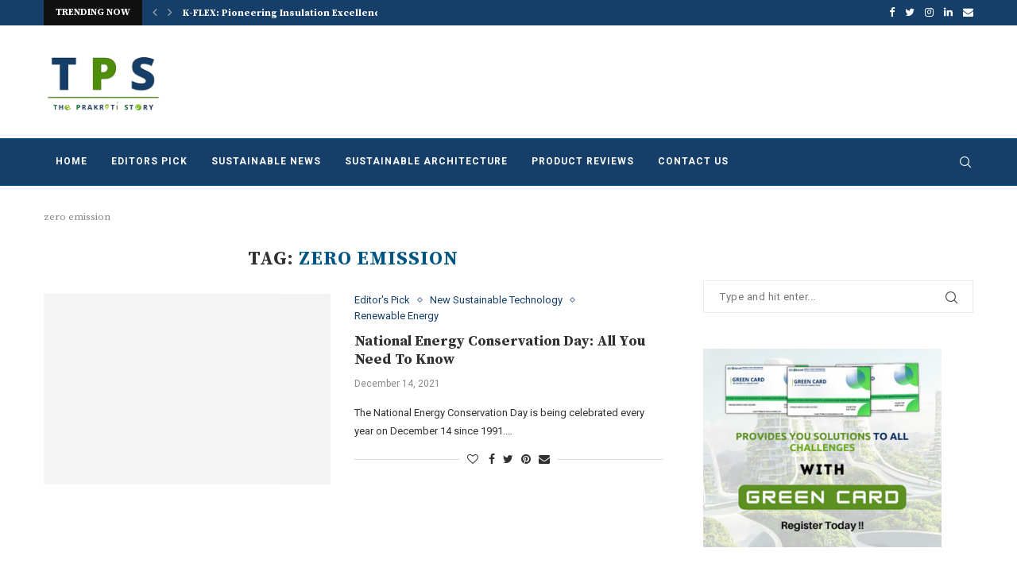

--- FILE ---
content_type: text/html; charset=UTF-8
request_url: https://theprakritistory.com/tag/zero-emission/
body_size: 38009
content:
<!DOCTYPE html>
<html lang="en-US">
<head>
	<meta name="title" content="The Prakriti Story - Sustainable Stories for Future">
<meta name="description" content="The Prakriti Story intends to provide knowledge & Technology related to sustainability, a guide to sustainable living, a news portal publishing sustainable news & information on sustainable products & technologies.">
<meta name="keywords" content="The Prakriti Story, Technology, sustainability, sustainable living, sustainable news, sustainable products">
<meta name="robots" content="index, follow">
<meta http-equiv="Content-Type" content="text/html; charset=utf-8">
<meta name="language" content="English">
<meta name="author" content="The Prakriti Story">

	<meta name="google-site-verification" content="dDrctHnGCPP6-VcGi3DHr_PVu_Q4rsdYpAeuOPtWytU" />
	<meta charset="UTF-8">
	<meta http-equiv="X-UA-Compatible" content="IE=edge">
	<meta name="viewport" content="width=device-width, initial-scale=1">
	<link rel="profile" href="http://gmpg.org/xfn/11" />
			<link rel="shortcut icon" href="https://theprakritistory.com/wp-content/uploads/2023/06/The-Prakriti-Story-Logo-3.png" type="image/x-icon" />
		<link rel="apple-touch-icon" sizes="180x180" href="https://theprakritistory.com/wp-content/uploads/2023/06/The-Prakriti-Story-Logo-3.png">
		<link rel="alternate" type="application/rss+xml" title="The Prakriti Story RSS Feed" href="https://theprakritistory.com/feed/" />
	<link rel="alternate" type="application/atom+xml" title="The Prakriti Story Atom Feed" href="https://theprakritistory.com/feed/atom/" />
	<link rel="pingback" href="https://theprakritistory.com/xmlrpc.php" />
	<!--[if lt IE 9]>
	<script src="https://theprakritistory.com/wp-content/themes/soledad/js/html5.js"></script>
	<![endif]-->
	<link rel='preconnect' href='https://fonts.googleapis.com' />
<link rel='preconnect' href='https://fonts.gstatic.com' />
<meta http-equiv='x-dns-prefetch-control' content='on'>
<link rel='dns-prefetch' href='//fonts.googleapis.com' />
<link rel='dns-prefetch' href='//fonts.gstatic.com' />
<link rel='dns-prefetch' href='//s.gravatar.com' />
<link rel='dns-prefetch' href='//www.google-analytics.com' />
<link rel='preload' as='image' href='http://theprakritistory.com/wp-content/uploads/2024/01/The_Prakriti_Story_TPS_Logo-removebg-preview.png' type='image/png'>
<link rel='preload' as='font' href='https://theprakritistory.com/wp-content/themes/soledad/fonts/fontawesome-webfont.woff2?v=4.7.0' type='font/woff2' crossorigin='anonymous' />
<link rel='preload' as='font' href='https://theprakritistory.com/wp-content/themes/soledad/fonts/weathericons.woff2' type='font/woff2' crossorigin='anonymous' />
<link rel='preload' as='font' href='https://theprakritistory.com/wp-content/plugins/penci-recipe/fonts/ficon.woff2' type='font/woff2' crossorigin='anonymous' />
<meta name='robots' content='index, follow, max-image-preview:large, max-snippet:-1, max-video-preview:-1' />
	<style>img:is([sizes="auto" i], [sizes^="auto," i]) { contain-intrinsic-size: 3000px 1500px }</style>
	
	<!-- This site is optimized with the Yoast SEO plugin v24.9 - https://yoast.com/wordpress/plugins/seo/ -->
	<title>zero emission - The Prakriti Story</title>
	<link rel="canonical" href="https://theprakritistory.com/tag/zero-emission/" />
	<meta property="og:locale" content="en_US" />
	<meta property="og:type" content="article" />
	<meta property="og:title" content="zero emission - The Prakriti Story" />
	<meta property="og:url" content="https://theprakritistory.com/tag/zero-emission/" />
	<meta property="og:site_name" content="The Prakriti Story" />
	<meta name="twitter:card" content="summary_large_image" />
	<script type="application/ld+json" class="yoast-schema-graph">{"@context":"https://schema.org","@graph":[{"@type":"CollectionPage","@id":"https://theprakritistory.com/tag/zero-emission/","url":"https://theprakritistory.com/tag/zero-emission/","name":"zero emission - The Prakriti Story","isPartOf":{"@id":"https://theprakritistory.com/#website"},"primaryImageOfPage":{"@id":"https://theprakritistory.com/tag/zero-emission/#primaryimage"},"image":{"@id":"https://theprakritistory.com/tag/zero-emission/#primaryimage"},"thumbnailUrl":"https://theprakritistory.com/wp-content/uploads/2021/12/earth-planet-continents-light.jpg","inLanguage":"en-US"},{"@type":"ImageObject","inLanguage":"en-US","@id":"https://theprakritistory.com/tag/zero-emission/#primaryimage","url":"https://theprakritistory.com/wp-content/uploads/2021/12/earth-planet-continents-light.jpg","contentUrl":"https://theprakritistory.com/wp-content/uploads/2021/12/earth-planet-continents-light.jpg","width":910,"height":566},{"@type":"WebSite","@id":"https://theprakritistory.com/#website","url":"https://theprakritistory.com/","name":"The Prakriti Story","description":"Sustainable Stories for Future","publisher":{"@id":"https://theprakritistory.com/#organization"},"potentialAction":[{"@type":"SearchAction","target":{"@type":"EntryPoint","urlTemplate":"https://theprakritistory.com/?s={search_term_string}"},"query-input":{"@type":"PropertyValueSpecification","valueRequired":true,"valueName":"search_term_string"}}],"inLanguage":"en-US"},{"@type":"Organization","@id":"https://theprakritistory.com/#organization","name":"The Prakriti Story","url":"https://theprakritistory.com/","logo":{"@type":"ImageObject","inLanguage":"en-US","@id":"https://theprakritistory.com/#/schema/logo/image/","url":"https://theprakritistory.com/wp-content/uploads/2021/10/Untitled-design-72-1.png","contentUrl":"https://theprakritistory.com/wp-content/uploads/2021/10/Untitled-design-72-1.png","width":160,"height":100,"caption":"The Prakriti Story"},"image":{"@id":"https://theprakritistory.com/#/schema/logo/image/"}}]}</script>
	<!-- / Yoast SEO plugin. -->


<link rel='dns-prefetch' href='//www.googletagmanager.com' />
<link rel='dns-prefetch' href='//fonts.googleapis.com' />
<link rel='dns-prefetch' href='//pagead2.googlesyndication.com' />
<link rel='dns-prefetch' href='//fundingchoicesmessages.google.com' />
<link rel="alternate" type="application/rss+xml" title="The Prakriti Story &raquo; Feed" href="https://theprakritistory.com/feed/" />
<link rel="alternate" type="application/rss+xml" title="The Prakriti Story &raquo; Comments Feed" href="https://theprakritistory.com/comments/feed/" />
<link rel="alternate" type="application/rss+xml" title="The Prakriti Story &raquo; zero emission Tag Feed" href="https://theprakritistory.com/tag/zero-emission/feed/" />
<script type="text/javascript">
/* <![CDATA[ */
window._wpemojiSettings = {"baseUrl":"https:\/\/s.w.org\/images\/core\/emoji\/15.0.3\/72x72\/","ext":".png","svgUrl":"https:\/\/s.w.org\/images\/core\/emoji\/15.0.3\/svg\/","svgExt":".svg","source":{"concatemoji":"https:\/\/theprakritistory.com\/wp-includes\/js\/wp-emoji-release.min.js?ver=6.7.4"}};
/*! This file is auto-generated */
!function(i,n){var o,s,e;function c(e){try{var t={supportTests:e,timestamp:(new Date).valueOf()};sessionStorage.setItem(o,JSON.stringify(t))}catch(e){}}function p(e,t,n){e.clearRect(0,0,e.canvas.width,e.canvas.height),e.fillText(t,0,0);var t=new Uint32Array(e.getImageData(0,0,e.canvas.width,e.canvas.height).data),r=(e.clearRect(0,0,e.canvas.width,e.canvas.height),e.fillText(n,0,0),new Uint32Array(e.getImageData(0,0,e.canvas.width,e.canvas.height).data));return t.every(function(e,t){return e===r[t]})}function u(e,t,n){switch(t){case"flag":return n(e,"\ud83c\udff3\ufe0f\u200d\u26a7\ufe0f","\ud83c\udff3\ufe0f\u200b\u26a7\ufe0f")?!1:!n(e,"\ud83c\uddfa\ud83c\uddf3","\ud83c\uddfa\u200b\ud83c\uddf3")&&!n(e,"\ud83c\udff4\udb40\udc67\udb40\udc62\udb40\udc65\udb40\udc6e\udb40\udc67\udb40\udc7f","\ud83c\udff4\u200b\udb40\udc67\u200b\udb40\udc62\u200b\udb40\udc65\u200b\udb40\udc6e\u200b\udb40\udc67\u200b\udb40\udc7f");case"emoji":return!n(e,"\ud83d\udc26\u200d\u2b1b","\ud83d\udc26\u200b\u2b1b")}return!1}function f(e,t,n){var r="undefined"!=typeof WorkerGlobalScope&&self instanceof WorkerGlobalScope?new OffscreenCanvas(300,150):i.createElement("canvas"),a=r.getContext("2d",{willReadFrequently:!0}),o=(a.textBaseline="top",a.font="600 32px Arial",{});return e.forEach(function(e){o[e]=t(a,e,n)}),o}function t(e){var t=i.createElement("script");t.src=e,t.defer=!0,i.head.appendChild(t)}"undefined"!=typeof Promise&&(o="wpEmojiSettingsSupports",s=["flag","emoji"],n.supports={everything:!0,everythingExceptFlag:!0},e=new Promise(function(e){i.addEventListener("DOMContentLoaded",e,{once:!0})}),new Promise(function(t){var n=function(){try{var e=JSON.parse(sessionStorage.getItem(o));if("object"==typeof e&&"number"==typeof e.timestamp&&(new Date).valueOf()<e.timestamp+604800&&"object"==typeof e.supportTests)return e.supportTests}catch(e){}return null}();if(!n){if("undefined"!=typeof Worker&&"undefined"!=typeof OffscreenCanvas&&"undefined"!=typeof URL&&URL.createObjectURL&&"undefined"!=typeof Blob)try{var e="postMessage("+f.toString()+"("+[JSON.stringify(s),u.toString(),p.toString()].join(",")+"));",r=new Blob([e],{type:"text/javascript"}),a=new Worker(URL.createObjectURL(r),{name:"wpTestEmojiSupports"});return void(a.onmessage=function(e){c(n=e.data),a.terminate(),t(n)})}catch(e){}c(n=f(s,u,p))}t(n)}).then(function(e){for(var t in e)n.supports[t]=e[t],n.supports.everything=n.supports.everything&&n.supports[t],"flag"!==t&&(n.supports.everythingExceptFlag=n.supports.everythingExceptFlag&&n.supports[t]);n.supports.everythingExceptFlag=n.supports.everythingExceptFlag&&!n.supports.flag,n.DOMReady=!1,n.readyCallback=function(){n.DOMReady=!0}}).then(function(){return e}).then(function(){var e;n.supports.everything||(n.readyCallback(),(e=n.source||{}).concatemoji?t(e.concatemoji):e.wpemoji&&e.twemoji&&(t(e.twemoji),t(e.wpemoji)))}))}((window,document),window._wpemojiSettings);
/* ]]> */
</script>
<link rel='stylesheet' id='pt-cv-public-style-css' href='https://theprakritistory.com/wp-content/plugins/content-views-query-and-display-post-page/public/assets/css/cv.css?ver=4.2' type='text/css' media='all' />
<style id='wp-emoji-styles-inline-css' type='text/css'>

	img.wp-smiley, img.emoji {
		display: inline !important;
		border: none !important;
		box-shadow: none !important;
		height: 1em !important;
		width: 1em !important;
		margin: 0 0.07em !important;
		vertical-align: -0.1em !important;
		background: none !important;
		padding: 0 !important;
	}
</style>
<link rel='stylesheet' id='wp-block-library-css' href='https://theprakritistory.com/wp-includes/css/dist/block-library/style.min.css?ver=6.7.4' type='text/css' media='all' />
<style id='wp-block-library-theme-inline-css' type='text/css'>
.wp-block-audio :where(figcaption){color:#555;font-size:13px;text-align:center}.is-dark-theme .wp-block-audio :where(figcaption){color:#ffffffa6}.wp-block-audio{margin:0 0 1em}.wp-block-code{border:1px solid #ccc;border-radius:4px;font-family:Menlo,Consolas,monaco,monospace;padding:.8em 1em}.wp-block-embed :where(figcaption){color:#555;font-size:13px;text-align:center}.is-dark-theme .wp-block-embed :where(figcaption){color:#ffffffa6}.wp-block-embed{margin:0 0 1em}.blocks-gallery-caption{color:#555;font-size:13px;text-align:center}.is-dark-theme .blocks-gallery-caption{color:#ffffffa6}:root :where(.wp-block-image figcaption){color:#555;font-size:13px;text-align:center}.is-dark-theme :root :where(.wp-block-image figcaption){color:#ffffffa6}.wp-block-image{margin:0 0 1em}.wp-block-pullquote{border-bottom:4px solid;border-top:4px solid;color:currentColor;margin-bottom:1.75em}.wp-block-pullquote cite,.wp-block-pullquote footer,.wp-block-pullquote__citation{color:currentColor;font-size:.8125em;font-style:normal;text-transform:uppercase}.wp-block-quote{border-left:.25em solid;margin:0 0 1.75em;padding-left:1em}.wp-block-quote cite,.wp-block-quote footer{color:currentColor;font-size:.8125em;font-style:normal;position:relative}.wp-block-quote:where(.has-text-align-right){border-left:none;border-right:.25em solid;padding-left:0;padding-right:1em}.wp-block-quote:where(.has-text-align-center){border:none;padding-left:0}.wp-block-quote.is-large,.wp-block-quote.is-style-large,.wp-block-quote:where(.is-style-plain){border:none}.wp-block-search .wp-block-search__label{font-weight:700}.wp-block-search__button{border:1px solid #ccc;padding:.375em .625em}:where(.wp-block-group.has-background){padding:1.25em 2.375em}.wp-block-separator.has-css-opacity{opacity:.4}.wp-block-separator{border:none;border-bottom:2px solid;margin-left:auto;margin-right:auto}.wp-block-separator.has-alpha-channel-opacity{opacity:1}.wp-block-separator:not(.is-style-wide):not(.is-style-dots){width:100px}.wp-block-separator.has-background:not(.is-style-dots){border-bottom:none;height:1px}.wp-block-separator.has-background:not(.is-style-wide):not(.is-style-dots){height:2px}.wp-block-table{margin:0 0 1em}.wp-block-table td,.wp-block-table th{word-break:normal}.wp-block-table :where(figcaption){color:#555;font-size:13px;text-align:center}.is-dark-theme .wp-block-table :where(figcaption){color:#ffffffa6}.wp-block-video :where(figcaption){color:#555;font-size:13px;text-align:center}.is-dark-theme .wp-block-video :where(figcaption){color:#ffffffa6}.wp-block-video{margin:0 0 1em}:root :where(.wp-block-template-part.has-background){margin-bottom:0;margin-top:0;padding:1.25em 2.375em}
</style>
<style id='classic-theme-styles-inline-css' type='text/css'>
/*! This file is auto-generated */
.wp-block-button__link{color:#fff;background-color:#32373c;border-radius:9999px;box-shadow:none;text-decoration:none;padding:calc(.667em + 2px) calc(1.333em + 2px);font-size:1.125em}.wp-block-file__button{background:#32373c;color:#fff;text-decoration:none}
</style>
<style id='global-styles-inline-css' type='text/css'>
:root{--wp--preset--aspect-ratio--square: 1;--wp--preset--aspect-ratio--4-3: 4/3;--wp--preset--aspect-ratio--3-4: 3/4;--wp--preset--aspect-ratio--3-2: 3/2;--wp--preset--aspect-ratio--2-3: 2/3;--wp--preset--aspect-ratio--16-9: 16/9;--wp--preset--aspect-ratio--9-16: 9/16;--wp--preset--color--black: #000000;--wp--preset--color--cyan-bluish-gray: #abb8c3;--wp--preset--color--white: #ffffff;--wp--preset--color--pale-pink: #f78da7;--wp--preset--color--vivid-red: #cf2e2e;--wp--preset--color--luminous-vivid-orange: #ff6900;--wp--preset--color--luminous-vivid-amber: #fcb900;--wp--preset--color--light-green-cyan: #7bdcb5;--wp--preset--color--vivid-green-cyan: #00d084;--wp--preset--color--pale-cyan-blue: #8ed1fc;--wp--preset--color--vivid-cyan-blue: #0693e3;--wp--preset--color--vivid-purple: #9b51e0;--wp--preset--gradient--vivid-cyan-blue-to-vivid-purple: linear-gradient(135deg,rgba(6,147,227,1) 0%,rgb(155,81,224) 100%);--wp--preset--gradient--light-green-cyan-to-vivid-green-cyan: linear-gradient(135deg,rgb(122,220,180) 0%,rgb(0,208,130) 100%);--wp--preset--gradient--luminous-vivid-amber-to-luminous-vivid-orange: linear-gradient(135deg,rgba(252,185,0,1) 0%,rgba(255,105,0,1) 100%);--wp--preset--gradient--luminous-vivid-orange-to-vivid-red: linear-gradient(135deg,rgba(255,105,0,1) 0%,rgb(207,46,46) 100%);--wp--preset--gradient--very-light-gray-to-cyan-bluish-gray: linear-gradient(135deg,rgb(238,238,238) 0%,rgb(169,184,195) 100%);--wp--preset--gradient--cool-to-warm-spectrum: linear-gradient(135deg,rgb(74,234,220) 0%,rgb(151,120,209) 20%,rgb(207,42,186) 40%,rgb(238,44,130) 60%,rgb(251,105,98) 80%,rgb(254,248,76) 100%);--wp--preset--gradient--blush-light-purple: linear-gradient(135deg,rgb(255,206,236) 0%,rgb(152,150,240) 100%);--wp--preset--gradient--blush-bordeaux: linear-gradient(135deg,rgb(254,205,165) 0%,rgb(254,45,45) 50%,rgb(107,0,62) 100%);--wp--preset--gradient--luminous-dusk: linear-gradient(135deg,rgb(255,203,112) 0%,rgb(199,81,192) 50%,rgb(65,88,208) 100%);--wp--preset--gradient--pale-ocean: linear-gradient(135deg,rgb(255,245,203) 0%,rgb(182,227,212) 50%,rgb(51,167,181) 100%);--wp--preset--gradient--electric-grass: linear-gradient(135deg,rgb(202,248,128) 0%,rgb(113,206,126) 100%);--wp--preset--gradient--midnight: linear-gradient(135deg,rgb(2,3,129) 0%,rgb(40,116,252) 100%);--wp--preset--font-size--small: 12px;--wp--preset--font-size--medium: 20px;--wp--preset--font-size--large: 32px;--wp--preset--font-size--x-large: 42px;--wp--preset--font-size--normal: 14px;--wp--preset--font-size--huge: 42px;--wp--preset--spacing--20: 0.44rem;--wp--preset--spacing--30: 0.67rem;--wp--preset--spacing--40: 1rem;--wp--preset--spacing--50: 1.5rem;--wp--preset--spacing--60: 2.25rem;--wp--preset--spacing--70: 3.38rem;--wp--preset--spacing--80: 5.06rem;--wp--preset--shadow--natural: 6px 6px 9px rgba(0, 0, 0, 0.2);--wp--preset--shadow--deep: 12px 12px 50px rgba(0, 0, 0, 0.4);--wp--preset--shadow--sharp: 6px 6px 0px rgba(0, 0, 0, 0.2);--wp--preset--shadow--outlined: 6px 6px 0px -3px rgba(255, 255, 255, 1), 6px 6px rgba(0, 0, 0, 1);--wp--preset--shadow--crisp: 6px 6px 0px rgba(0, 0, 0, 1);}:where(.is-layout-flex){gap: 0.5em;}:where(.is-layout-grid){gap: 0.5em;}body .is-layout-flex{display: flex;}.is-layout-flex{flex-wrap: wrap;align-items: center;}.is-layout-flex > :is(*, div){margin: 0;}body .is-layout-grid{display: grid;}.is-layout-grid > :is(*, div){margin: 0;}:where(.wp-block-columns.is-layout-flex){gap: 2em;}:where(.wp-block-columns.is-layout-grid){gap: 2em;}:where(.wp-block-post-template.is-layout-flex){gap: 1.25em;}:where(.wp-block-post-template.is-layout-grid){gap: 1.25em;}.has-black-color{color: var(--wp--preset--color--black) !important;}.has-cyan-bluish-gray-color{color: var(--wp--preset--color--cyan-bluish-gray) !important;}.has-white-color{color: var(--wp--preset--color--white) !important;}.has-pale-pink-color{color: var(--wp--preset--color--pale-pink) !important;}.has-vivid-red-color{color: var(--wp--preset--color--vivid-red) !important;}.has-luminous-vivid-orange-color{color: var(--wp--preset--color--luminous-vivid-orange) !important;}.has-luminous-vivid-amber-color{color: var(--wp--preset--color--luminous-vivid-amber) !important;}.has-light-green-cyan-color{color: var(--wp--preset--color--light-green-cyan) !important;}.has-vivid-green-cyan-color{color: var(--wp--preset--color--vivid-green-cyan) !important;}.has-pale-cyan-blue-color{color: var(--wp--preset--color--pale-cyan-blue) !important;}.has-vivid-cyan-blue-color{color: var(--wp--preset--color--vivid-cyan-blue) !important;}.has-vivid-purple-color{color: var(--wp--preset--color--vivid-purple) !important;}.has-black-background-color{background-color: var(--wp--preset--color--black) !important;}.has-cyan-bluish-gray-background-color{background-color: var(--wp--preset--color--cyan-bluish-gray) !important;}.has-white-background-color{background-color: var(--wp--preset--color--white) !important;}.has-pale-pink-background-color{background-color: var(--wp--preset--color--pale-pink) !important;}.has-vivid-red-background-color{background-color: var(--wp--preset--color--vivid-red) !important;}.has-luminous-vivid-orange-background-color{background-color: var(--wp--preset--color--luminous-vivid-orange) !important;}.has-luminous-vivid-amber-background-color{background-color: var(--wp--preset--color--luminous-vivid-amber) !important;}.has-light-green-cyan-background-color{background-color: var(--wp--preset--color--light-green-cyan) !important;}.has-vivid-green-cyan-background-color{background-color: var(--wp--preset--color--vivid-green-cyan) !important;}.has-pale-cyan-blue-background-color{background-color: var(--wp--preset--color--pale-cyan-blue) !important;}.has-vivid-cyan-blue-background-color{background-color: var(--wp--preset--color--vivid-cyan-blue) !important;}.has-vivid-purple-background-color{background-color: var(--wp--preset--color--vivid-purple) !important;}.has-black-border-color{border-color: var(--wp--preset--color--black) !important;}.has-cyan-bluish-gray-border-color{border-color: var(--wp--preset--color--cyan-bluish-gray) !important;}.has-white-border-color{border-color: var(--wp--preset--color--white) !important;}.has-pale-pink-border-color{border-color: var(--wp--preset--color--pale-pink) !important;}.has-vivid-red-border-color{border-color: var(--wp--preset--color--vivid-red) !important;}.has-luminous-vivid-orange-border-color{border-color: var(--wp--preset--color--luminous-vivid-orange) !important;}.has-luminous-vivid-amber-border-color{border-color: var(--wp--preset--color--luminous-vivid-amber) !important;}.has-light-green-cyan-border-color{border-color: var(--wp--preset--color--light-green-cyan) !important;}.has-vivid-green-cyan-border-color{border-color: var(--wp--preset--color--vivid-green-cyan) !important;}.has-pale-cyan-blue-border-color{border-color: var(--wp--preset--color--pale-cyan-blue) !important;}.has-vivid-cyan-blue-border-color{border-color: var(--wp--preset--color--vivid-cyan-blue) !important;}.has-vivid-purple-border-color{border-color: var(--wp--preset--color--vivid-purple) !important;}.has-vivid-cyan-blue-to-vivid-purple-gradient-background{background: var(--wp--preset--gradient--vivid-cyan-blue-to-vivid-purple) !important;}.has-light-green-cyan-to-vivid-green-cyan-gradient-background{background: var(--wp--preset--gradient--light-green-cyan-to-vivid-green-cyan) !important;}.has-luminous-vivid-amber-to-luminous-vivid-orange-gradient-background{background: var(--wp--preset--gradient--luminous-vivid-amber-to-luminous-vivid-orange) !important;}.has-luminous-vivid-orange-to-vivid-red-gradient-background{background: var(--wp--preset--gradient--luminous-vivid-orange-to-vivid-red) !important;}.has-very-light-gray-to-cyan-bluish-gray-gradient-background{background: var(--wp--preset--gradient--very-light-gray-to-cyan-bluish-gray) !important;}.has-cool-to-warm-spectrum-gradient-background{background: var(--wp--preset--gradient--cool-to-warm-spectrum) !important;}.has-blush-light-purple-gradient-background{background: var(--wp--preset--gradient--blush-light-purple) !important;}.has-blush-bordeaux-gradient-background{background: var(--wp--preset--gradient--blush-bordeaux) !important;}.has-luminous-dusk-gradient-background{background: var(--wp--preset--gradient--luminous-dusk) !important;}.has-pale-ocean-gradient-background{background: var(--wp--preset--gradient--pale-ocean) !important;}.has-electric-grass-gradient-background{background: var(--wp--preset--gradient--electric-grass) !important;}.has-midnight-gradient-background{background: var(--wp--preset--gradient--midnight) !important;}.has-small-font-size{font-size: var(--wp--preset--font-size--small) !important;}.has-medium-font-size{font-size: var(--wp--preset--font-size--medium) !important;}.has-large-font-size{font-size: var(--wp--preset--font-size--large) !important;}.has-x-large-font-size{font-size: var(--wp--preset--font-size--x-large) !important;}
:where(.wp-block-post-template.is-layout-flex){gap: 1.25em;}:where(.wp-block-post-template.is-layout-grid){gap: 1.25em;}
:where(.wp-block-columns.is-layout-flex){gap: 2em;}:where(.wp-block-columns.is-layout-grid){gap: 2em;}
:root :where(.wp-block-pullquote){font-size: 1.5em;line-height: 1.6;}
</style>
<link rel='stylesheet' id='contact-form-7-css' href='https://theprakritistory.com/wp-content/plugins/contact-form-7/includes/css/styles.css?ver=6.0.6' type='text/css' media='all' />
<link rel='stylesheet' id='penci-oswald-css' href='//fonts.googleapis.com/css?family=Oswald%3A400&#038;display=swap&#038;ver=6.7.4' type='text/css' media='all' />
<link rel='stylesheet' id='profilegrid-user-profiles-groups-and-communities-css' href='https://theprakritistory.com/wp-content/plugins/profilegrid-user-profiles-groups-and-communities/public/css/profile-magic-public.css?ver=5.9.6.1' type='text/css' media='all' />
<link rel='stylesheet' id='pm-font-awesome-css' href='https://theprakritistory.com/wp-content/plugins/profilegrid-user-profiles-groups-and-communities/public/css/font-awesome.css?ver=5.9.6.1' type='text/css' media='all' />
<link rel='stylesheet' id='pg-password-checker-css' href='https://theprakritistory.com/wp-content/plugins/profilegrid-user-profiles-groups-and-communities/public/css/pg-password-checker.css?ver=5.9.6.1' type='text/css' media='all' />
<link rel='stylesheet' id='pg-profile-menu-css' href='https://theprakritistory.com/wp-content/plugins/profilegrid-user-profiles-groups-and-communities/public/css/pg-profile-menu.css?ver=5.9.6.1' type='text/css' media='all' />
<link rel='stylesheet' id='pg-responsive-css' href='https://theprakritistory.com/wp-content/plugins/profilegrid-user-profiles-groups-and-communities/public/css/pg-responsive-public.css?ver=5.9.6.1' type='text/css' media='all' />
<link rel='stylesheet' id='profile_5-css' href='https://theprakritistory.com/wp-content/plugins/profilegrid-user-profiles-groups-and-communities/public/partials/themes/profile_5/profile_5.css?ver=5.9.6.1' type='text/css' media='all' />
<link rel='stylesheet' id='theme-my-login-css' href='https://theprakritistory.com/wp-content/plugins/theme-my-login/assets/styles/theme-my-login.min.css?ver=7.1.14' type='text/css' media='all' />
<link rel="preload" as="style" onload="this.rel='stylesheet'" id="penci-fonts-css" href="//fonts.googleapis.com/css?family=PT+Serif%3A300%2C300italic%2C400%2C400italic%2C500%2C500italic%2C700%2C700italic%2C800%2C800italic%7CPlayfair+Display+SC%3A300%2C300italic%2C400%2C400italic%2C500%2C500italic%2C700%2C700italic%2C800%2C800italic%7CMontserrat%3A300%2C300italic%2C400%2C400italic%2C500%2C500italic%2C700%2C700italic%2C800%2C800italic%7CSource+Serif+Pro%3A300%2C300italic%2C400%2C400italic%2C500%2C500italic%2C700%2C700italic%2C800%2C800italic%7CRoboto%3A300%2C300italic%2C400%2C400italic%2C500%2C500italic%2C700%2C700italic%2C800%2C800italic%26subset%3Dlatin%2Ccyrillic%2Ccyrillic-ext%2Cgreek%2Cgreek-ext%2Clatin-ext&#038;display=swap&#038;ver=1.0" type="text/css" media="all">
<noscript><link id="penci-fonts-css" rel="stylesheet" href="//fonts.googleapis.com/css?family=PT+Serif%3A300%2C300italic%2C400%2C400italic%2C500%2C500italic%2C700%2C700italic%2C800%2C800italic%7CPlayfair+Display+SC%3A300%2C300italic%2C400%2C400italic%2C500%2C500italic%2C700%2C700italic%2C800%2C800italic%7CMontserrat%3A300%2C300italic%2C400%2C400italic%2C500%2C500italic%2C700%2C700italic%2C800%2C800italic%7CSource+Serif+Pro%3A300%2C300italic%2C400%2C400italic%2C500%2C500italic%2C700%2C700italic%2C800%2C800italic%7CRoboto%3A300%2C300italic%2C400%2C400italic%2C500%2C500italic%2C700%2C700italic%2C800%2C800italic%26subset%3Dlatin%2Ccyrillic%2Ccyrillic-ext%2Cgreek%2Cgreek-ext%2Clatin-ext&#038;display=swap&#038;ver=1.0"></noscript>
<link rel='stylesheet' id='penci-main-style-css' href='https://theprakritistory.com/wp-content/themes/soledad/main.css?ver=7.9.5' type='text/css' media='all' />
<link rel='stylesheet' id='penci-font-awesomeold-css' href='https://theprakritistory.com/wp-content/themes/soledad/css/font-awesome.4.7.0.swap.min.css?ver=4.7.0' type='text/css' media='all' />
<link rel='stylesheet' id='penci-font-iweather-css' href='https://theprakritistory.com/wp-content/themes/soledad/css/weather-icon.swap.css?ver=2.0' type='text/css' media='all' />
<link rel='stylesheet' id='penci_icon-css' href='https://theprakritistory.com/wp-content/themes/soledad/css/penci-icon.css?ver=7.9.5' type='text/css' media='all' />
<link rel='stylesheet' id='penci_style-css' href='https://theprakritistory.com/wp-content/themes/soledad/style.css?ver=7.9.5' type='text/css' media='all' />
<link rel='stylesheet' id='penci-recipe-css-css' href='https://theprakritistory.com/wp-content/plugins/penci-recipe/css/recipe.css?ver=3.0' type='text/css' media='all' />
<script type="text/javascript" src="https://theprakritistory.com/wp-includes/js/jquery/jquery.min.js?ver=3.7.1" id="jquery-core-js"></script>
<script type="text/javascript" src="https://theprakritistory.com/wp-includes/js/jquery/jquery-migrate.min.js?ver=3.4.1" id="jquery-migrate-js"></script>
<script type="text/javascript" src="https://theprakritistory.com/wp-content/plugins/profilegrid-user-profiles-groups-and-communities/public/js/pg-profile-menu.js?ver=5.9.6.1" id="pg-profile-menu.js-js"></script>
<script type="text/javascript" id="profilegrid-user-profiles-groups-and-communities-js-extra">
/* <![CDATA[ */
var pm_ajax_object = {"ajax_url":"https:\/\/theprakritistory.com\/wp-admin\/admin-ajax.php","plugin_emoji_url":"https:\/\/theprakritistory.com\/wp-content\/plugins\/profilegrid-user-profiles-groups-and-communities\/public\/partials\/images\/img","nonce":"e9ac47becb"};
var pm_error_object = {"valid_email":"Please enter a valid e-mail address.","valid_number":"Please enter a valid number.","valid_date":"Please enter a valid date (yyyy-mm-dd format).","required_field":"This is a required field.","required_comman_field":"Please fill all the required fields.","file_type":"This file type is not allowed.","short_password":"Your password should be at least 7 characters long.","pass_not_match":"Password and confirm password do not match.","user_exist":"Sorry, username already exists.","email_exist":"Sorry, email already exists.","show_more":"More...","show_less":"Show less","user_not_exit":"Username does not exists.","password_change_successfully":"Password changed Successfully","allow_file_ext":"jpg|jpeg|png|gif","valid_phone_number":"Please enter a valid phone number.","valid_mobile_number":"Please enter a valid mobile number.","valid_facebook_url":"Please enter a valid Facebook url.","valid_twitter_url":"Please enter a X url.","valid_google_url":"Please enter a valid Google url.","valid_linked_in_url":"Please enter a Linked In url.","valid_youtube_url":"Please enter a valid Youtube url.","valid_mixcloud_url":"Please enter a valid Mixcloud url.","valid_soundcloud_url":"Please enter a valid SoundCloud url.","valid_instagram_url":"Please enter a valid Instagram url.","crop_alert_error":"Please select a crop region then press submit.","admin_note_error":"Unable to add an empty note. Please write something and try again.","empty_message_error":"Unable to send an empty message. Please type something.","invite_limit_error":"Only ten users can be invited at a time.","no_more_result":"No More Result Found","delete_friend_request":"This will delete friend request from selected user(s). Do you wish to continue?","remove_friend":"This will remove selected user(s) from your friends list. Do you wish to continue?","accept_friend_request_conf":"This will accept request from selected user(s). Do you wish to continue?","cancel_friend_request":"This will cancel request from selected user(s). Do you wish to continue?","next":"Next","back":"Back","submit":"Submit","empty_chat_message":"I am sorry, I can't send an empty message. Please write something and try sending it again.","login_url":"https:\/\/theprakritistory.com\/login\/?password=changed"};
var pm_fields_object = {"dateformat":"yy-mm-dd"};
/* ]]> */
</script>
<script type="text/javascript" src="https://theprakritistory.com/wp-content/plugins/profilegrid-user-profiles-groups-and-communities/public/js/profile-magic-public.js?ver=5.9.6.1" id="profilegrid-user-profiles-groups-and-communities-js"></script>
<script type="text/javascript" src="https://theprakritistory.com/wp-content/plugins/profilegrid-user-profiles-groups-and-communities/public/js/modernizr-custom.min.js?ver=5.9.6.1" id="modernizr-custom.min.js-js"></script>

<!-- Google tag (gtag.js) snippet added by Site Kit -->

<!-- Google Analytics snippet added by Site Kit -->
<script type="text/javascript" src="https://www.googletagmanager.com/gtag/js?id=G-5H053M4TCV" id="google_gtagjs-js" async></script>
<script type="text/javascript" id="google_gtagjs-js-after">
/* <![CDATA[ */
window.dataLayer = window.dataLayer || [];function gtag(){dataLayer.push(arguments);}
gtag("set","linker",{"domains":["theprakritistory.com"]});
gtag("js", new Date());
gtag("set", "developer_id.dZTNiMT", true);
gtag("config", "G-5H053M4TCV");
/* ]]> */
</script>

<!-- End Google tag (gtag.js) snippet added by Site Kit -->
<link rel="https://api.w.org/" href="https://theprakritistory.com/wp-json/" /><link rel="alternate" title="JSON" type="application/json" href="https://theprakritistory.com/wp-json/wp/v2/tags/645" /><link rel="EditURI" type="application/rsd+xml" title="RSD" href="https://theprakritistory.com/xmlrpc.php?rsd" />
<meta name="generator" content="WordPress 6.7.4" />
<meta name="generator" content="Site Kit by Google 1.140.0" />	<style type="text/css">
																											</style>
<script>var portfolioDataJs = portfolioDataJs || [];</script>		<script>
			document.documentElement.className = document.documentElement.className.replace('no-js', 'js');
		</script>
				<style>
			.no-js img.lazyload {
				display: none;
			}

			figure.wp-block-image img.lazyloading {
				min-width: 150px;
			}

						.lazyload, .lazyloading {
				opacity: 0;
			}

			.lazyloaded {
				opacity: 1;
				transition: opacity 400ms;
				transition-delay: 0ms;
			}

					</style>
		<style id="penci-custom-style" type="text/css">body{ --pcbg-cl: #fff; --pctext-cl: #313131; --pcborder-cl: #dedede; --pcheading-cl: #313131; --pcmeta-cl: #888888; --pcaccent-cl: #6eb48c; --pcbody-font: 'PT Serif', serif; --pchead-font: 'Raleway', sans-serif; --pchead-wei: bold; } body { --pchead-font: 'Source Serif Pro', serif; } body { --pcbody-font: 'Roboto', sans-serif; } p{ line-height: 1.8; } #navigation .menu li a, .penci-menu-hbg .menu li a, #sidebar-nav .menu li a { font-family: 'Roboto', sans-serif; font-weight: normal; } .penci-hide-tagupdated{ display: none !important; } body, .widget ul li a{ font-size: 13px; } .widget ul li, .post-entry, p, .post-entry p { font-size: 13px; line-height: 1.8; } body { --pchead-wei: 600; } .featured-area .penci-image-holder, .featured-area .penci-slider4-overlay, .featured-area .penci-slide-overlay .overlay-link, .featured-style-29 .featured-slider-overlay, .penci-slider38-overlay{ border-radius: ; -webkit-border-radius: ; } .penci-featured-content-right:before{ border-top-right-radius: ; border-bottom-right-radius: ; } .penci-flat-overlay .penci-slide-overlay .penci-mag-featured-content:before{ border-bottom-left-radius: ; border-bottom-right-radius: ; } .container-single .post-image{ border-radius: ; -webkit-border-radius: ; } .penci-mega-thumbnail .penci-image-holder{ border-radius: ; -webkit-border-radius: ; } #navigation .menu li a, .penci-menu-hbg .menu li a, #sidebar-nav .menu li a { font-weight: 600; } body.penci-body-boxed { background-image: url(https://theprakritistory.com/wp-content/uploads/2023/06/businessnews-bg.png); } body.penci-body-boxed { background-repeat:repeat; } body.penci-body-boxed { background-attachment:scroll; } body.penci-body-boxed { background-size:auto; } #header .inner-header .container { padding:24px 0; } #logo a { max-width:150px; width: 100%; } @media only screen and (max-width: 960px) and (min-width: 768px){ #logo img{ max-width: 100%; } } body{ --pcaccent-cl: #005680; } .penci-menuhbg-toggle:hover .lines-button:after, .penci-menuhbg-toggle:hover .penci-lines:before, .penci-menuhbg-toggle:hover .penci-lines:after,.tags-share-box.tags-share-box-s2 .post-share-plike,.penci-video_playlist .penci-playlist-title,.pencisc-column-2.penci-video_playlist .penci-video-nav .playlist-panel-item, .pencisc-column-1.penci-video_playlist .penci-video-nav .playlist-panel-item,.penci-video_playlist .penci-custom-scroll::-webkit-scrollbar-thumb, .pencisc-button, .post-entry .pencisc-button, .penci-dropcap-box, .penci-dropcap-circle, .penci-login-register input[type="submit"]:hover, .penci-ld .penci-ldin:before, .penci-ldspinner > div{ background: #005680; } a, .post-entry .penci-portfolio-filter ul li a:hover, .penci-portfolio-filter ul li a:hover, .penci-portfolio-filter ul li.active a, .post-entry .penci-portfolio-filter ul li.active a, .penci-countdown .countdown-amount, .archive-box h1, .post-entry a, .container.penci-breadcrumb span a:hover, .post-entry blockquote:before, .post-entry blockquote cite, .post-entry blockquote .author, .wpb_text_column blockquote:before, .wpb_text_column blockquote cite, .wpb_text_column blockquote .author, .penci-pagination a:hover, ul.penci-topbar-menu > li a:hover, div.penci-topbar-menu > ul > li a:hover, .penci-recipe-heading a.penci-recipe-print,.penci-review-metas .penci-review-btnbuy, .main-nav-social a:hover, .widget-social .remove-circle a:hover i, .penci-recipe-index .cat > a.penci-cat-name, #bbpress-forums li.bbp-body ul.forum li.bbp-forum-info a:hover, #bbpress-forums li.bbp-body ul.topic li.bbp-topic-title a:hover, #bbpress-forums li.bbp-body ul.forum li.bbp-forum-info .bbp-forum-content a, #bbpress-forums li.bbp-body ul.topic p.bbp-topic-meta a, #bbpress-forums .bbp-breadcrumb a:hover, #bbpress-forums .bbp-forum-freshness a:hover, #bbpress-forums .bbp-topic-freshness a:hover, #buddypress ul.item-list li div.item-title a, #buddypress ul.item-list li h4 a, #buddypress .activity-header a:first-child, #buddypress .comment-meta a:first-child, #buddypress .acomment-meta a:first-child, div.bbp-template-notice a:hover, .penci-menu-hbg .menu li a .indicator:hover, .penci-menu-hbg .menu li a:hover, #sidebar-nav .menu li a:hover, .penci-rlt-popup .rltpopup-meta .rltpopup-title:hover, .penci-video_playlist .penci-video-playlist-item .penci-video-title:hover, .penci_list_shortcode li:before, .penci-dropcap-box-outline, .penci-dropcap-circle-outline, .penci-dropcap-regular, .penci-dropcap-bold{ color: #005680; } .penci-home-popular-post ul.slick-dots li button:hover, .penci-home-popular-post ul.slick-dots li.slick-active button, .post-entry blockquote .author span:after, .error-image:after, .error-404 .go-back-home a:after, .penci-header-signup-form, .woocommerce span.onsale, .woocommerce #respond input#submit:hover, .woocommerce a.button:hover, .woocommerce button.button:hover, .woocommerce input.button:hover, .woocommerce nav.woocommerce-pagination ul li span.current, .woocommerce div.product .entry-summary div[itemprop="description"]:before, .woocommerce div.product .entry-summary div[itemprop="description"] blockquote .author span:after, .woocommerce div.product .woocommerce-tabs #tab-description blockquote .author span:after, .woocommerce #respond input#submit.alt:hover, .woocommerce a.button.alt:hover, .woocommerce button.button.alt:hover, .woocommerce input.button.alt:hover, .pcheader-icon.shoping-cart-icon > a > span, #penci-demobar .buy-button, #penci-demobar .buy-button:hover, .penci-recipe-heading a.penci-recipe-print:hover,.penci-review-metas .penci-review-btnbuy:hover, .penci-review-process span, .penci-review-score-total, #navigation.menu-style-2 ul.menu ul:before, #navigation.menu-style-2 .menu ul ul:before, .penci-go-to-top-floating, .post-entry.blockquote-style-2 blockquote:before, #bbpress-forums #bbp-search-form .button, #bbpress-forums #bbp-search-form .button:hover, .wrapper-boxed .bbp-pagination-links span.current, #bbpress-forums #bbp_reply_submit:hover, #bbpress-forums #bbp_topic_submit:hover,#main .bbp-login-form .bbp-submit-wrapper button[type="submit"]:hover, #buddypress .dir-search input[type=submit], #buddypress .groups-members-search input[type=submit], #buddypress button:hover, #buddypress a.button:hover, #buddypress a.button:focus, #buddypress input[type=button]:hover, #buddypress input[type=reset]:hover, #buddypress ul.button-nav li a:hover, #buddypress ul.button-nav li.current a, #buddypress div.generic-button a:hover, #buddypress .comment-reply-link:hover, #buddypress input[type=submit]:hover, #buddypress div.pagination .pagination-links .current, #buddypress div.item-list-tabs ul li.selected a, #buddypress div.item-list-tabs ul li.current a, #buddypress div.item-list-tabs ul li a:hover, #buddypress table.notifications thead tr, #buddypress table.notifications-settings thead tr, #buddypress table.profile-settings thead tr, #buddypress table.profile-fields thead tr, #buddypress table.wp-profile-fields thead tr, #buddypress table.messages-notices thead tr, #buddypress table.forum thead tr, #buddypress input[type=submit] { background-color: #005680; } .penci-pagination ul.page-numbers li span.current, #comments_pagination span { color: #fff; background: #005680; border-color: #005680; } .footer-instagram h4.footer-instagram-title > span:before, .woocommerce nav.woocommerce-pagination ul li span.current, .penci-pagination.penci-ajax-more a.penci-ajax-more-button:hover, .penci-recipe-heading a.penci-recipe-print:hover,.penci-review-metas .penci-review-btnbuy:hover, .home-featured-cat-content.style-14 .magcat-padding:before, .wrapper-boxed .bbp-pagination-links span.current, #buddypress .dir-search input[type=submit], #buddypress .groups-members-search input[type=submit], #buddypress button:hover, #buddypress a.button:hover, #buddypress a.button:focus, #buddypress input[type=button]:hover, #buddypress input[type=reset]:hover, #buddypress ul.button-nav li a:hover, #buddypress ul.button-nav li.current a, #buddypress div.generic-button a:hover, #buddypress .comment-reply-link:hover, #buddypress input[type=submit]:hover, #buddypress div.pagination .pagination-links .current, #buddypress input[type=submit], form.pc-searchform.penci-hbg-search-form input.search-input:hover, form.pc-searchform.penci-hbg-search-form input.search-input:focus, .penci-dropcap-box-outline, .penci-dropcap-circle-outline { border-color: #005680; } .woocommerce .woocommerce-error, .woocommerce .woocommerce-info, .woocommerce .woocommerce-message { border-top-color: #005680; } .penci-slider ol.penci-control-nav li a.penci-active, .penci-slider ol.penci-control-nav li a:hover, .penci-related-carousel .owl-dot.active span, .penci-owl-carousel-slider .owl-dot.active span{ border-color: #005680; background-color: #005680; } .woocommerce .woocommerce-message:before, .woocommerce form.checkout table.shop_table .order-total .amount, .woocommerce ul.products li.product .price ins, .woocommerce ul.products li.product .price, .woocommerce div.product p.price ins, .woocommerce div.product span.price ins, .woocommerce div.product p.price, .woocommerce div.product .entry-summary div[itemprop="description"] blockquote:before, .woocommerce div.product .woocommerce-tabs #tab-description blockquote:before, .woocommerce div.product .entry-summary div[itemprop="description"] blockquote cite, .woocommerce div.product .entry-summary div[itemprop="description"] blockquote .author, .woocommerce div.product .woocommerce-tabs #tab-description blockquote cite, .woocommerce div.product .woocommerce-tabs #tab-description blockquote .author, .woocommerce div.product .product_meta > span a:hover, .woocommerce div.product .woocommerce-tabs ul.tabs li.active, .woocommerce ul.cart_list li .amount, .woocommerce ul.product_list_widget li .amount, .woocommerce table.shop_table td.product-name a:hover, .woocommerce table.shop_table td.product-price span, .woocommerce table.shop_table td.product-subtotal span, .woocommerce-cart .cart-collaterals .cart_totals table td .amount, .woocommerce .woocommerce-info:before, .woocommerce div.product span.price, .penci-container-inside.penci-breadcrumb span a:hover { color: #005680; } .standard-content .penci-more-link.penci-more-link-button a.more-link, .penci-readmore-btn.penci-btn-make-button a, .penci-featured-cat-seemore.penci-btn-make-button a{ background-color: #005680; color: #fff; } .penci-vernav-toggle:before{ border-top-color: #005680; color: #fff; } .penci-top-bar, .penci-topbar-trending .penci-owl-carousel .owl-item, ul.penci-topbar-menu ul.sub-menu, div.penci-topbar-menu > ul ul.sub-menu, .pctopbar-login-btn .pclogin-sub{ background-color: #153f69; } .headline-title.nticker-style-3:after{ border-color: #153f69; } .headline-title { background-color: #111111; } .headline-title.nticker-style-2:after, .headline-title.nticker-style-4:after{ border-color: #111111; } .penci-owl-carousel-slider.penci-headline-posts .owl-nav .owl-prev, .penci-owl-carousel-slider.penci-headline-posts .owl-nav .owl-next, .penci-trending-nav a{ color: #aaaaaa; } a.penci-topbar-post-title:hover { color: #153f69; } a.penci-topbar-post-title { text-transform: none; letter-spacing: 0; } ul.penci-topbar-menu > li a:hover, div.penci-topbar-menu > ul > li a:hover { color: #153f69; } .penci-topbar-social a:hover { color: #153f69; } #header .inner-header { background-color: #ffffff; background-image: none; } #navigation, .show-search { background: #153f69; } @media only screen and (min-width: 960px){ #navigation.header-11 .container { background: #153f69; }} #navigation ul.menu > li > a:before, #navigation .menu > ul > li > a:before{ content: none; } .header-slogan .header-slogan-text:before, .header-slogan .header-slogan-text:after{ content: none; } #navigation, #navigation.header-layout-bottom { border-color: #005088; } #navigation .menu li a { color: #ffffff; } #navigation .menu li a:hover, #navigation .menu li.current-menu-item > a, #navigation .menu > li.current_page_item > a, #navigation .menu li:hover > a, #navigation .menu > li.current-menu-ancestor > a, #navigation .menu > li.current-menu-item > a { color: #111111; } #navigation ul.menu > li > a:before, #navigation .menu > ul > li > a:before { background: #111111; } #navigation .penci-megamenu .penci-mega-child-categories a.cat-active, #navigation .menu .penci-megamenu .penci-mega-child-categories a:hover, #navigation .menu .penci-megamenu .penci-mega-latest-posts .penci-mega-post a:hover { color: #153f69; } #navigation .penci-megamenu .penci-mega-thumbnail .mega-cat-name { background: #153f69; } #navigation .penci-megamenu .post-mega-title a { font-size:13px; } #navigation .penci-megamenu .post-mega-title a { text-transform: none; letter-spacing: 0; } #navigation .menu .sub-menu li a { color: #111111; } #navigation .menu .sub-menu li a:hover, #navigation .menu .sub-menu li.current-menu-item > a, #navigation .sub-menu li:hover > a { color: #153f69; } #navigation.menu-style-2 ul.menu ul:before, #navigation.menu-style-2 .menu ul ul:before { background-color: #153f69; } .pcheader-icon > a, #navigation .button-menu-mobile { color: #ffffff; } .show-search form.pc-searchform input.search-input::-webkit-input-placeholder{ color: #ffffff; } .show-search form.pc-searchform input.search-input:-moz-placeholder { color: #ffffff; opacity: 1;} .show-search form.pc-searchform input.search-input::-moz-placeholder {color: #ffffff; opacity: 1; } .show-search form.pc-searchform input.search-input:-ms-input-placeholder { color: #ffffff; } .show-search form.pc-searchform input.search-input{ color: #ffffff; } .show-search a.close-search { color: #ffffff; } .penci-featured-content .feat-text h3 a, .featured-style-35 .feat-text-right h3 a, .featured-style-4 .penci-featured-content .feat-text h3 a, .penci-mag-featured-content h3 a, .pencislider-container .pencislider-content .pencislider-title { text-transform: none; letter-spacing: 0; } .home-featured-cat-content, .penci-featured-cat-seemore, .penci-featured-cat-custom-ads, .home-featured-cat-content.style-8 { margin-bottom: 40px; } .home-featured-cat-content.style-8 .penci-grid li.list-post:last-child{ margin-bottom: 0; } .home-featured-cat-content.style-3, .home-featured-cat-content.style-11{ margin-bottom: 30px; } .home-featured-cat-content.style-7{ margin-bottom: 14px; } .home-featured-cat-content.style-13{ margin-bottom: 20px; } .penci-featured-cat-seemore, .penci-featured-cat-custom-ads{ margin-top: -20px; } .penci-featured-cat-seemore.penci-seemore-style-7, .mag-cat-style-7 .penci-featured-cat-custom-ads{ margin-top: -18px; } .penci-featured-cat-seemore.penci-seemore-style-8, .mag-cat-style-8 .penci-featured-cat-custom-ads{ margin-top: 0px; } .penci-featured-cat-seemore.penci-seemore-style-13, .mag-cat-style-13 .penci-featured-cat-custom-ads{ margin-top: -20px; } .penci-homepage-title.penci-magazine-title h3 a, .penci-border-arrow.penci-homepage-title .inner-arrow { font-size: 16px; } .penci-header-signup-form { padding-top: px; padding-bottom: px; } .penci-header-signup-form { background-color: #005680; } .header-social a:hover i, .main-nav-social a:hover, .penci-menuhbg-toggle:hover .lines-button:after, .penci-menuhbg-toggle:hover .penci-lines:before, .penci-menuhbg-toggle:hover .penci-lines:after { color: #153f69; } #sidebar-nav .menu li a:hover, .header-social.sidebar-nav-social a:hover i, #sidebar-nav .menu li a .indicator:hover, #sidebar-nav .menu .sub-menu li a .indicator:hover{ color: #153f69; } #sidebar-nav-logo:before{ background-color: #153f69; } .penci-slide-overlay .overlay-link, .penci-slider38-overlay, .penci-flat-overlay .penci-slide-overlay .penci-mag-featured-content:before { opacity: ; } .penci-item-mag:hover .penci-slide-overlay .overlay-link, .featured-style-38 .item:hover .penci-slider38-overlay, .penci-flat-overlay .penci-item-mag:hover .penci-slide-overlay .penci-mag-featured-content:before { opacity: ; } .penci-featured-content .featured-slider-overlay { opacity: ; } .featured-style-29 .featured-slider-overlay { opacity: ; } .header-standard h2, .header-standard .post-title, .header-standard h2 a { text-transform: none; letter-spacing: 0; } .penci-standard-cat .cat > a.penci-cat-name { color: #153f69; } .penci-standard-cat .cat:before, .penci-standard-cat .cat:after { background-color: #153f69; } .standard-content .penci-post-box-meta .penci-post-share-box a:hover, .standard-content .penci-post-box-meta .penci-post-share-box a.liked { color: #153f69; } .header-standard .post-entry a:hover, .header-standard .author-post span a:hover, .standard-content a, .standard-content .post-entry a, .standard-post-entry a.more-link:hover, .penci-post-box-meta .penci-box-meta a:hover, .standard-content .post-entry blockquote:before, .post-entry blockquote cite, .post-entry blockquote .author, .standard-content-special .author-quote span, .standard-content-special .format-post-box .post-format-icon i, .standard-content-special .format-post-box .dt-special a:hover, .standard-content .penci-more-link a.more-link, .standard-content .penci-post-box-meta .penci-box-meta a:hover { color: #153f69; } .standard-content .penci-more-link.penci-more-link-button a.more-link{ background-color: #153f69; color: #fff; } .standard-content-special .author-quote span:before, .standard-content-special .author-quote span:after, .standard-content .post-entry ul li:before, .post-entry blockquote .author span:after, .header-standard:after { background-color: #153f69; } .penci-more-link a.more-link:before, .penci-more-link a.more-link:after { border-color: #153f69; } .penci-grid li .item h2 a, .penci-masonry .item-masonry h2 a, .grid-mixed .mixed-detail h2 a, .overlay-header-box .overlay-title a { text-transform: none; letter-spacing: 0; } .penci-featured-infor .cat a.penci-cat-name, .penci-grid .cat a.penci-cat-name, .penci-masonry .cat a.penci-cat-name, .penci-featured-infor .cat a.penci-cat-name { color: #153f69; } .penci-featured-infor .cat a.penci-cat-name:after, .penci-grid .cat a.penci-cat-name:after, .penci-masonry .cat a.penci-cat-name:after, .penci-featured-infor .cat a.penci-cat-name:after{ border-color: #153f69; } .penci-post-share-box a.liked, .penci-post-share-box a:hover { color: #153f69; } .overlay-post-box-meta .overlay-share a:hover, .overlay-author a:hover, .penci-grid .standard-content-special .format-post-box .dt-special a:hover, .grid-post-box-meta span a:hover, .grid-post-box-meta span a.comment-link:hover, .penci-grid .standard-content-special .author-quote span, .penci-grid .standard-content-special .format-post-box .post-format-icon i, .grid-mixed .penci-post-box-meta .penci-box-meta a:hover { color: #153f69; } .penci-grid .standard-content-special .author-quote span:before, .penci-grid .standard-content-special .author-quote span:after, .grid-header-box:after, .list-post .header-list-style:after { background-color: #153f69; } .penci-grid .post-box-meta span:after, .penci-masonry .post-box-meta span:after { border-color: #153f69; } .penci-readmore-btn.penci-btn-make-button a{ background-color: #153f69; color: #fff; } .penci-grid li.typography-style .overlay-typography { opacity: ; } .penci-grid li.typography-style:hover .overlay-typography { opacity: ; } .penci-grid li.typography-style .item .main-typography h2 a:hover { color: #153f69; } .penci-grid li.typography-style .grid-post-box-meta span a:hover { color: #153f69; } .overlay-header-box .cat > a.penci-cat-name:hover { color: #153f69; } .penci-sidebar-content .widget, .penci-sidebar-content.pcsb-boxed-whole { margin-bottom: 40px; } .penci-sidebar-content.style-11 .penci-border-arrow .inner-arrow, .penci-sidebar-content.style-12 .penci-border-arrow .inner-arrow, .penci-sidebar-content.style-14 .penci-border-arrow .inner-arrow:before, .penci-sidebar-content.style-13 .penci-border-arrow .inner-arrow, .penci-sidebar-content .penci-border-arrow .inner-arrow, .penci-sidebar-content.style-15 .penci-border-arrow .inner-arrow{ background-color: #153f69; } .penci-sidebar-content.style-2 .penci-border-arrow:after{ border-top-color: #153f69; } .penci-sidebar-content .penci-border-arrow:after { background-color: #153f69; } .penci-sidebar-content .penci-border-arrow .inner-arrow, .penci-sidebar-content.style-4 .penci-border-arrow .inner-arrow:before, .penci-sidebar-content.style-4 .penci-border-arrow .inner-arrow:after, .penci-sidebar-content.style-5 .penci-border-arrow, .penci-sidebar-content.style-7 .penci-border-arrow, .penci-sidebar-content.style-9 .penci-border-arrow{ border-color: #153f69; } .penci-sidebar-content .penci-border-arrow:before { border-top-color: #153f69; } .penci-sidebar-content.style-16 .penci-border-arrow:after{ background-color: #153f69; } .penci-sidebar-content.style-5 .penci-border-arrow { border-color: #153f69; } .penci-sidebar-content.style-12 .penci-border-arrow,.penci-sidebar-content.style-10 .penci-border-arrow, .penci-sidebar-content.style-5 .penci-border-arrow .inner-arrow{ border-bottom-color: #153f69; } .penci-sidebar-content.style-7 .penci-border-arrow .inner-arrow:before, .penci-sidebar-content.style-9 .penci-border-arrow .inner-arrow:before { background-color: #153f69; } .penci-sidebar-content .penci-border-arrow:after { border-color: #153f69; } .penci-sidebar-content .penci-border-arrow .inner-arrow { color: #ffffff; } .penci-sidebar-content .penci-border-arrow:after { content: none; display: none; } .penci-sidebar-content .widget-title{ margin-left: 0; margin-right: 0; margin-top: 0; } .penci-sidebar-content .penci-border-arrow:before{ bottom: -6px; border-width: 6px; margin-left: -6px; } .penci-sidebar-content .penci-border-arrow:before, .penci-sidebar-content.style-2 .penci-border-arrow:after { content: none; display: none; } .penci-video_playlist .penci-video-playlist-item .penci-video-title:hover,.widget ul.side-newsfeed li .side-item .side-item-text h4 a:hover, .widget a:hover, .penci-sidebar-content .widget-social a:hover span, .widget-social a:hover span, .penci-tweets-widget-content .icon-tweets, .penci-tweets-widget-content .tweet-intents a, .penci-tweets-widget-content .tweet-intents span:after, .widget-social.remove-circle a:hover i , #wp-calendar tbody td a:hover, .penci-video_playlist .penci-video-playlist-item .penci-video-title:hover, .widget ul.side-newsfeed li .side-item .side-item-text .side-item-meta a:hover{ color: #153f69; } .widget .tagcloud a:hover, .widget-social a:hover i, .widget input[type="submit"]:hover,.penci-user-logged-in .penci-user-action-links a:hover,.penci-button:hover, .widget button[type="submit"]:hover { color: #fff; background-color: #153f69; border-color: #153f69; } .about-widget .about-me-heading:before { border-color: #153f69; } .penci-tweets-widget-content .tweet-intents-inner:before, .penci-tweets-widget-content .tweet-intents-inner:after, .pencisc-column-1.penci-video_playlist .penci-video-nav .playlist-panel-item, .penci-video_playlist .penci-custom-scroll::-webkit-scrollbar-thumb, .penci-video_playlist .penci-playlist-title { background-color: #153f69; } .penci-owl-carousel.penci-tweets-slider .owl-dots .owl-dot.active span, .penci-owl-carousel.penci-tweets-slider .owl-dots .owl-dot:hover span { border-color: #153f69; background-color: #153f69; } ul.footer-socials li a i{ font-size: 13px; } ul.footer-socials li a svg{ width: 13px; } ul.footer-socials li a span { font-size: 13px; } #footer-copyright * { font-size: 12px; } .footer-subscribe .widget .mc4wp-form input[type="submit"]:hover { background-color: #005680; } .footer-widget-wrapper .penci-tweets-widget-content .icon-tweets, .footer-widget-wrapper .penci-tweets-widget-content .tweet-intents a, .footer-widget-wrapper .penci-tweets-widget-content .tweet-intents span:after, .footer-widget-wrapper .widget ul.side-newsfeed li .side-item .side-item-text h4 a:hover, .footer-widget-wrapper .widget a:hover, .footer-widget-wrapper .widget-social a:hover span, .footer-widget-wrapper a:hover, .footer-widget-wrapper .widget-social.remove-circle a:hover i, .footer-widget-wrapper .widget ul.side-newsfeed li .side-item .side-item-text .side-item-meta a:hover{ color: #153f69; } .footer-widget-wrapper .widget .tagcloud a:hover, .footer-widget-wrapper .widget-social a:hover i, .footer-widget-wrapper .mc4wp-form input[type="submit"]:hover, .footer-widget-wrapper .widget input[type="submit"]:hover,.footer-widget-wrapper .penci-user-logged-in .penci-user-action-links a:hover, .footer-widget-wrapper .widget button[type="submit"]:hover { color: #fff; background-color: #153f69; border-color: #153f69; } .footer-widget-wrapper .about-widget .about-me-heading:before { border-color: #153f69; } .footer-widget-wrapper .penci-tweets-widget-content .tweet-intents-inner:before, .footer-widget-wrapper .penci-tweets-widget-content .tweet-intents-inner:after { background-color: #153f69; } .footer-widget-wrapper .penci-owl-carousel.penci-tweets-slider .owl-dots .owl-dot.active span, .footer-widget-wrapper .penci-owl-carousel.penci-tweets-slider .owl-dots .owl-dot:hover span { border-color: #153f69; background: #153f69; } ul.footer-socials li a:hover i { background-color: #ffffff; border-color: #ffffff; } ul.footer-socials li a:hover span { color: #ffffff; } .footer-socials-section, .penci-footer-social-moved{ border-color: #212121; } #footer-section, .penci-footer-social-moved{ background-color: #111111; } #footer-section .footer-menu li a:hover { color: #153f69; } .penci-go-to-top-floating { background-color: #153f69; } #footer-section a { color: #153f69; } .comment-content a, .container-single .post-entry a, .container-single .format-post-box .dt-special a:hover, .container-single .author-quote span, .container-single .author-post span a:hover, .post-entry blockquote:before, .post-entry blockquote cite, .post-entry blockquote .author, .wpb_text_column blockquote:before, .wpb_text_column blockquote cite, .wpb_text_column blockquote .author, .post-pagination a:hover, .author-content h5 a:hover, .author-content .author-social:hover, .item-related h3 a:hover, .container-single .format-post-box .post-format-icon i, .container.penci-breadcrumb.single-breadcrumb span a:hover, .penci_list_shortcode li:before, .penci-dropcap-box-outline, .penci-dropcap-circle-outline, .penci-dropcap-regular, .penci-dropcap-bold, .header-standard .post-box-meta-single .author-post span a:hover{ color: #153f69; } .container-single .standard-content-special .format-post-box, ul.slick-dots li button:hover, ul.slick-dots li.slick-active button, .penci-dropcap-box-outline, .penci-dropcap-circle-outline { border-color: #153f69; } ul.slick-dots li button:hover, ul.slick-dots li.slick-active button, #respond h3.comment-reply-title span:before, #respond h3.comment-reply-title span:after, .post-box-title:before, .post-box-title:after, .container-single .author-quote span:before, .container-single .author-quote span:after, .post-entry blockquote .author span:after, .post-entry blockquote .author span:before, .post-entry ul li:before, #respond #submit:hover, div.wpforms-container .wpforms-form.wpforms-form input[type=submit]:hover, div.wpforms-container .wpforms-form.wpforms-form button[type=submit]:hover, div.wpforms-container .wpforms-form.wpforms-form .wpforms-page-button:hover, .wpcf7 input[type="submit"]:hover, .widget_wysija input[type="submit"]:hover, .post-entry.blockquote-style-2 blockquote:before,.tags-share-box.tags-share-box-s2 .post-share-plike, .penci-dropcap-box, .penci-dropcap-circle, .penci-ldspinner > div{ background-color: #153f69; } .container-single .post-entry .post-tags a:hover { color: #fff; border-color: #153f69; background-color: #153f69; } .container-single .penci-standard-cat .cat > a.penci-cat-name { color: #153f69; } .container-single .penci-standard-cat .cat:before, .container-single .penci-standard-cat .cat:after { background-color: #153f69; } .container-single .single-post-title { text-transform: none; letter-spacing: 0; } @media only screen and (min-width: 769px){ .container-single .single-post-title { font-size: 24px; } } .container-single .single-post-title { letter-spacing: 0; } .list-post .header-list-style:after, .grid-header-box:after, .penci-overlay-over .overlay-header-box:after, .home-featured-cat-content .first-post .magcat-detail .mag-header:after { content: none; } .list-post .header-list-style, .grid-header-box, .penci-overlay-over .overlay-header-box, .home-featured-cat-content .first-post .magcat-detail .mag-header{ padding-bottom: 0; } .header-standard:after { content: none; } .header-standard { padding-bottom: 0; } .penci-single-style-6 .single-breadcrumb, .penci-single-style-5 .single-breadcrumb, .penci-single-style-4 .single-breadcrumb, .penci-single-style-3 .single-breadcrumb, .penci-single-style-9 .single-breadcrumb, .penci-single-style-7 .single-breadcrumb{ text-align: left; } .container-single .header-standard, .container-single .post-box-meta-single { text-align: left; } .rtl .container-single .header-standard,.rtl .container-single .post-box-meta-single { text-align: right; } .container-single .post-pagination h5 { text-transform: none; letter-spacing: 0; } #respond h3.comment-reply-title span:before, #respond h3.comment-reply-title span:after, .post-box-title:before, .post-box-title:after { content: none; display: none; } .container-single .item-related h3 a { text-transform: none; letter-spacing: 0; } .container-single .post-share a:hover, .container-single .post-share a.liked, .page-share .post-share a:hover { color: #153f69; } .tags-share-box.tags-share-box-2_3 .post-share .count-number-like, .post-share .count-number-like { color: #153f69; } ul.homepage-featured-boxes .penci-fea-in:hover h4 span { color: #153f69; } .penci-home-popular-post .item-related h3 a:hover { color: #153f69; } .penci-border-arrow.penci-homepage-title .inner-arrow, .penci-homepage-title.style-4 .inner-arrow:before, .penci-homepage-title.style-4 .inner-arrow:after, .penci-homepage-title.style-7, .penci-homepage-title.style-9 { border-color: #ffffff; } .penci-border-arrow.penci-homepage-title:before { border-top-color: #ffffff; } .penci-homepage-title.style-5, .penci-homepage-title.style-7{ border-color: #ffffff; } .penci-homepage-title.style-16.penci-border-arrow:after{ background-color: #ffffff; } .penci-homepage-title.style-7 .inner-arrow:before, .penci-homepage-title.style-9 .inner-arrow:before{ background-color: #153f69; } .penci-homepage-title:after { content: none; display: none; } .penci-homepage-title { margin-left: 0; margin-right: 0; margin-top: 0; } .penci-homepage-title:before { bottom: -6px; border-width: 6px; margin-left: -6px; } .rtl .penci-homepage-title:before { bottom: -6px; border-width: 6px; margin-right: -6px; margin-left: 0; } .penci-homepage-title.penci-magazine-title:before{ left: 25px; } .rtl .penci-homepage-title.penci-magazine-title:before{ right: 25px; left:auto; } .penci-homepage-title:before, .penci-border-arrow.penci-homepage-title.style-2:after { content: none; display: none; } .home-featured-cat-content .magcat-detail h3 a:hover { color: #153f69; } .home-featured-cat-content .grid-post-box-meta span a:hover { color: #153f69; } .home-featured-cat-content .first-post .magcat-detail .mag-header:after { background: #153f69; } .penci-slider ol.penci-control-nav li a.penci-active, .penci-slider ol.penci-control-nav li a:hover { border-color: #153f69; background: #153f69; } .home-featured-cat-content .mag-photo .mag-overlay-photo { opacity: ; } .home-featured-cat-content .mag-photo:hover .mag-overlay-photo { opacity: ; } .inner-item-portfolio:hover .penci-portfolio-thumbnail a:after { opacity: ; } .grid-post-box-meta, .header-standard .author-post, .penci-post-box-meta .penci-box-meta, .overlay-header-box .overlay-author, .post-box-meta-single, .tags-share-box{ font-size: 12px; } .widget ul.side-newsfeed li .side-item .side-item-text h4 a {font-size: 14px} .penci-block-vc .penci-border-arrow .inner-arrow { background-color: #153f69; } .penci-block-vc .style-2.penci-border-arrow:after{ border-top-color: #153f69; } .penci-block-vc .penci-border-arrow:after { background-color: #153f69; } .penci-block-vc .penci-border-arrow .inner-arrow, .penci-block-vc.style-4 .penci-border-arrow .inner-arrow:before, .penci-block-vc.style-4 .penci-border-arrow .inner-arrow:after, .penci-block-vc.style-5 .penci-border-arrow, .penci-block-vc.style-7 .penci-border-arrow, .penci-block-vc.style-9 .penci-border-arrow { border-color: #153f69; } .penci-block-vc .penci-border-arrow:before { border-top-color: #153f69; } .penci-block-vc .style-5.penci-border-arrow { border-color: #153f69; } .penci-block-vc .style-5.penci-border-arrow .inner-arrow{ border-bottom-color: #153f69; } .penci-block-vc .style-7.penci-border-arrow .inner-arrow:before, .penci-block-vc.style-9 .penci-border-arrow .inner-arrow:before { background-color: #153f69; } .penci-block-vc .penci-border-arrow:after { border-color: #153f69; } .penci-block-vc .penci-border-arrow .inner-arrow { color: #ffffff; } .penci-block-vc .penci-border-arrow:after { content: none; display: none; } .penci-block-vc .widget-title{ margin-left: 0; margin-right: 0; margin-top: 0; } .penci-block-vc .penci-border-arrow:before{ bottom: -6px; border-width: 6px; margin-left: -6px; } .penci-block-vc .penci-border-arrow:before, .penci-block-vc .style-2.penci-border-arrow:after { content: none; display: none; }</style><script>
var penciBlocksArray=[];
var portfolioDataJs = portfolioDataJs || [];var PENCILOCALCACHE = {};
		(function () {
				"use strict";
		
				PENCILOCALCACHE = {
					data: {},
					remove: function ( ajaxFilterItem ) {
						delete PENCILOCALCACHE.data[ajaxFilterItem];
					},
					exist: function ( ajaxFilterItem ) {
						return PENCILOCALCACHE.data.hasOwnProperty( ajaxFilterItem ) && PENCILOCALCACHE.data[ajaxFilterItem] !== null;
					},
					get: function ( ajaxFilterItem ) {
						return PENCILOCALCACHE.data[ajaxFilterItem];
					},
					set: function ( ajaxFilterItem, cachedData ) {
						PENCILOCALCACHE.remove( ajaxFilterItem );
						PENCILOCALCACHE.data[ajaxFilterItem] = cachedData;
					}
				};
			}
		)();function penciBlock() {
		    this.atts_json = '';
		    this.content = '';
		}</script>
<script type="application/ld+json">{
    "@context": "https:\/\/schema.org\/",
    "@type": "organization",
    "@id": "#organization",
    "logo": {
        "@type": "ImageObject",
        "url": "http:\/\/theprakritistory.com\/wp-content\/uploads\/2024\/01\/The_Prakriti_Story_TPS_Logo-removebg-preview.png"
    },
    "url": "https:\/\/theprakritistory.com\/",
    "name": "The Prakriti Story",
    "description": "Sustainable Stories for Future"
}</script><script type="application/ld+json">{
    "@context": "https:\/\/schema.org\/",
    "@type": "WebSite",
    "name": "The Prakriti Story",
    "alternateName": "Sustainable Stories for Future",
    "url": "https:\/\/theprakritistory.com\/"
}</script>
<!-- Google AdSense meta tags added by Site Kit -->
<meta name="google-adsense-platform-account" content="ca-host-pub-2644536267352236">
<meta name="google-adsense-platform-domain" content="sitekit.withgoogle.com">
<!-- End Google AdSense meta tags added by Site Kit -->
<meta name="generator" content="Elementor 3.33.4; features: additional_custom_breakpoints; settings: css_print_method-external, google_font-enabled, font_display-auto">
			<style>
				.e-con.e-parent:nth-of-type(n+4):not(.e-lazyloaded):not(.e-no-lazyload),
				.e-con.e-parent:nth-of-type(n+4):not(.e-lazyloaded):not(.e-no-lazyload) * {
					background-image: none !important;
				}
				@media screen and (max-height: 1024px) {
					.e-con.e-parent:nth-of-type(n+3):not(.e-lazyloaded):not(.e-no-lazyload),
					.e-con.e-parent:nth-of-type(n+3):not(.e-lazyloaded):not(.e-no-lazyload) * {
						background-image: none !important;
					}
				}
				@media screen and (max-height: 640px) {
					.e-con.e-parent:nth-of-type(n+2):not(.e-lazyloaded):not(.e-no-lazyload),
					.e-con.e-parent:nth-of-type(n+2):not(.e-lazyloaded):not(.e-no-lazyload) * {
						background-image: none !important;
					}
				}
			</style>
			
<!-- Google AdSense snippet added by Site Kit -->
<script type="text/javascript" async="async" src="https://pagead2.googlesyndication.com/pagead/js/adsbygoogle.js?client=ca-pub-9238733637084096&amp;host=ca-host-pub-2644536267352236" crossorigin="anonymous"></script>

<!-- End Google AdSense snippet added by Site Kit -->
	<style type="text/css">
				.penci-recipe-tagged .prt-icon span, .penci-recipe-action-buttons .penci-recipe-button:hover{ background-color:#005680; }																																																																																															</style>
<link rel="icon" href="https://theprakritistory.com/wp-content/uploads/2023/06/The-Prakriti-Story-Logo-3.png" sizes="32x32" />
<link rel="icon" href="https://theprakritistory.com/wp-content/uploads/2023/06/The-Prakriti-Story-Logo-3.png" sizes="192x192" />
<link rel="apple-touch-icon" href="https://theprakritistory.com/wp-content/uploads/2023/06/The-Prakriti-Story-Logo-3.png" />
<meta name="msapplication-TileImage" content="https://theprakritistory.com/wp-content/uploads/2023/06/The-Prakriti-Story-Logo-3.png" />
</head>

<body class="archive tag tag-zero-emission tag-645 eio-default soledad-ver-7-9-5 pclight-mode elementor-default elementor-kit-8 theme-soledad">
<div class="wrapper-boxed header-style-header-3">
<div class="penci-header-wrap"><div class="penci-top-bar">
	<div class="container">
		<div class="penci-headline" role="navigation" itemscope itemtype="https://schema.org/SiteNavigationElement">
			<div class="pctopbar-item penci-topbar-trending">
			<span class="headline-title nticker-style-1">Trending Now</span>
				<span class="penci-trending-nav">
			<a class="penci-slider-prev" href="#"><i class="penci-faicon fa fa-angle-left" ></i></a>
			<a class="penci-slider-next" href="#"><i class="penci-faicon fa fa-angle-right" ></i></a>
		</span>
		<div class="penci-owl-carousel penci-owl-carousel-slider penci-headline-posts" data-auto="true" data-nav="false" data-autotime="3000" data-speed="200" data-anim="slideInUp">
							<div>
					<a class="penci-topbar-post-title" href="https://theprakritistory.com/k-flex-pioneering-insulation-excellence/">K-FLEX: Pioneering Insulation Excellence</a>
				</div>
							<div>
					<a class="penci-topbar-post-title" href="https://theprakritistory.com/neoperl-enhancing-water-efficiency-with-precision/">Neoperl: Enhancing Water Efficiency with Precision</a>
				</div>
							<div>
					<a class="penci-topbar-post-title" href="https://theprakritistory.com/dhanrock-superfine-loose-mineral-wool-a-versatile-marvel-in-insulation-solutions/">DhanRock® Superfine Loose Mineral Wool: A Versatile Marvel...</a>
				</div>
							<div>
					<a class="penci-topbar-post-title" href="https://theprakritistory.com/dhanbad-rockwool-insulation-elevating-building-efficiency-with-sustainable-solutions/">Dhanbad Rockwool Insulation: Elevating Building Efficiency with Sustainable...</a>
				</div>
							<div>
					<a class="penci-topbar-post-title" href="https://theprakritistory.com/neoperl-pioneering-innovation-for-sustainable-water-solutions/">Neoperl: Pioneering Innovation for Sustainable Water Solutions</a>
				</div>
							<div>
					<a class="penci-topbar-post-title" href="https://theprakritistory.com/y20talks-2023-shaping-a-sustainable-future-with-constructivist/">Y20Talks 2023: Shaping a Sustainable Future with Constructivist</a>
				</div>
							<div>
					<a class="penci-topbar-post-title" href="https://theprakritistory.com/constructivist-co-founders-on-global-stage-ses2023-cop28-and-beyond/">Constructivist Co-Founders on Global Stage: SES2023, COP28, and...</a>
				</div>
							<div>
					<a class="penci-topbar-post-title" href="https://theprakritistory.com/asawa-insulation-pvt-ltd-pioneering-sustainable-hvac-solutions-with-smart-panels/">Asawa Insulation Pvt. Ltd.: Pioneering Sustainable HVAC Solutions...</a>
				</div>
							<div>
					<a class="penci-topbar-post-title" href="https://theprakritistory.com/revolutionizing-construction-agribiopanelstm-sustainable-and-eco-friendly-building-materials/">Revolutionizing Construction: AgriBioPanelsTM &#8211; Sustainable and Eco-Friendly Building...</a>
				</div>
							<div>
					<a class="penci-topbar-post-title" href="https://theprakritistory.com/government-of-india-notifies-green-credit-programme-and-revises-ecomark-scheme-a-leap-towards-environmental-sustainability/">Government of India Notifies Green Credit Programme and...</a>
				</div>
					</div>
	</div><div class="pctopbar-item penci-topbar-social">
	<div class="inner-header-social">
				<a href="https://www.facebook.com/theprakritistory" aria-label="Facebook"  rel="noreferrer" target="_blank"><i class="penci-faicon fa fa-facebook" ></i></a>
						<a href="https://twitter.com/prakriti_story" aria-label="Twitter"  rel="noreferrer" target="_blank"><i class="penci-faicon fa fa-twitter" ></i></a>
						<a href="https://www.instagram.com/theprakritistory/" aria-label="Instagram"  rel="noreferrer" target="_blank"><i class="penci-faicon fa fa-instagram" ></i></a>
						<a href="https://www.linkedin.com/company/the-prakriti-story/" aria-label="Linkedin"  rel="noreferrer" target="_blank"><i class="penci-faicon fa fa-linkedin" ></i></a>
						<a href="http://connect@theprakritistory.in" aria-label="Email"  rel="noreferrer" target="_blank"><i class="penci-faicon fa fa-envelope" ></i></a>
			</div></div>		</div>
	</div>
</div><header id="header" class="header-header-3 has-bottom-line" itemscope="itemscope" itemtype="https://schema.org/WPHeader">
			<div class="inner-header penci-header-second">
			<div class="container align-left-logo">
				<div id="logo">
					<a href="https://theprakritistory.com/"><img class="penci-mainlogo" src="http://theprakritistory.com/wp-content/uploads/2024/01/The_Prakriti_Story_TPS_Logo-removebg-preview.png" alt="The Prakriti Story" width="160" height="100" /></a>									</div>

							</div>
		</div>
						<nav id="navigation" class="header-layout-bottom header-3 menu-style-1 menu-item-padding" role="navigation" itemscope itemtype="https://schema.org/SiteNavigationElement">
			<div class="container">
				<div class="button-menu-mobile header-3"><i class="penci-faicon fa fa-bars" ></i></div>
				<ul id="menu-menu-1" class="menu"><li id="menu-item-703" class="megamenu menu-item menu-item-type-custom menu-item-object-custom menu-item-home menu-item-703"><a href="http://theprakritistory.com/">Home</a></li>
<li id="menu-item-661" class="menu-item menu-item-type-custom menu-item-object-custom menu-item-661"><a href="http://theprakritistory.com/category/editors/">Editors Pick</a></li>
<li id="menu-item-694" class="menu-item menu-item-type-custom menu-item-object-custom menu-item-694"><a href="http://theprakritistory.com/category/news/">Sustainable News</a></li>
<li id="menu-item-695" class="menu-item menu-item-type-custom menu-item-object-custom menu-item-695"><a href="http://theprakritistory.com/category/architecture/">Sustainable Architecture</a></li>
<li id="menu-item-696" class="menu-item menu-item-type-custom menu-item-object-custom menu-item-696"><a href="http://theprakritistory.com/category/product/">Product Reviews</a></li>
<li id="menu-item-697" class="menu-item menu-item-type-custom menu-item-object-custom menu-item-697"><a href="http://theprakritistory.com/contact-us/">Contact us</a></li>
</ul><div id="top-search" class="pcheader-icon penci-top-search">
	<a class="search-click"><i class="penciicon-magnifiying-glass"></i></a>
	<div class="show-search">
		<form role="search" method="get" class="pc-searchform" action="https://theprakritistory.com/">
    <div>
		<input type="text" class="search-input" placeholder="Type and hit enter..." name="s" />
		<i class="penciicon-magnifiying-glass"></i>
	</div>
</form>		<a class="search-click close-search"><i class="penci-faicon fa fa-close" ></i></a>
	</div>
</div>				
			</div>
		</nav><!-- End Navigation -->
			
</header>
<!-- end #header --></div>
			<div class="container penci-breadcrumb"><span><span class="breadcrumb_last" aria-current="page">zero emission</span></span></div>	
	<div class="container penci_sidebar right-sidebar">
		<div id="main" class="penci-layout-list penci-main-sticky-sidebar">
			<div class="theiaStickySidebar">
				<div class="archive-box">
					<div class="title-bar">
						<span>Tag: </span>						<h1>zero emission</h1>
					</div>
				</div>

				
				
									<ul class="penci-wrapper-data penci-grid"><li class="list-post pclist-layout">
	<article id="post-3278" class="item hentry">
					<div class="thumbnail">
				
									<a class="penci-image-holder penci-lazy" data-src="https://theprakritistory.com/wp-content/uploads/2021/12/earth-planet-continents-light-585x390.jpg" href="https://theprakritistory.com/national-energy-conservation-day-all-you-need-to-know/" title="National Energy Conservation Day: All You Need To Know">
					</a>
				
																																				</div>
		
		<div class="content-list-right content-list-center">
			<div class="header-list-style">
									<span class="cat"><a class="penci-cat-name penci-cat-84" href="https://theprakritistory.com/category/editors/"  rel="category tag">Editor's Pick</a><a class="penci-cat-name penci-cat-86" href="https://theprakritistory.com/category/technology/"  rel="category tag">New Sustainable Technology</a><a class="penci-cat-name penci-cat-87" href="https://theprakritistory.com/category/renewable/"  rel="category tag">Renewable Energy</a></span>
				
				<h2 class="penci-entry-title entry-title grid-title"><a href="https://theprakritistory.com/national-energy-conservation-day-all-you-need-to-know/">National Energy Conservation Day: All You Need To Know</a></h2>
						<div class="penci-hide-tagupdated">
			<span class="author-italic author vcard">by <a class="url fn n" href="https://theprakritistory.com/my-profile/?uid=1">Editor</a></span>
			<time class="entry-date published" datetime="2021-12-14T11:06:50+05:30">December 14, 2021</time>		</div>
															<div class="grid-post-box-meta">
																			<span class="otherl-date"><time class="entry-date published" datetime="2021-12-14T11:06:50+05:30">December 14, 2021</time></span>
																													</div>
							</div>

							<div class="item-content entry-content">
					<p>The National Energy Conservation Day is being celebrated every year on December 14 since 1991.&hellip;</p>
				</div>
			
						
							<div class="penci-post-box-meta penci-post-box-grid penci-post-box-listpost">
					<div class="penci-post-share-box">
						<a href="#" class="penci-post-like" aria-label="Like this post" data-post_id="3278" title="Like" data-like="Like" data-unlike="Unlike"><i class="penci-faicon fa fa-heart-o" ></i><span class="dt-share">0</span></a>						<a class="post-share-item post-share-facebook" aria-label="Share on Facebook" target="_blank"  rel="noreferrer" href="https://www.facebook.com/sharer/sharer.php?u=https://theprakritistory.com/national-energy-conservation-day-all-you-need-to-know/"><i class="penci-faicon fa fa-facebook" ></i><span class="dt-share">Facebook</span></a><a class="post-share-item post-share-twitter" aria-label="Share on Twitter" target="_blank"  rel="noreferrer" href="https://twitter.com/intent/tweet?text=Check%20out%20this%20article:%20National%20Energy%20Conservation%20Day%3A%20All%20You%20Need%20To%20Know%20-%20https://theprakritistory.com/national-energy-conservation-day-all-you-need-to-know/"><i class="penci-faicon fa fa-twitter" ></i><span class="dt-share">Twitter</span></a><a class="post-share-item post-share-pinterest" aria-label="Pin to Pinterest" data-pin-do="none"  rel="noreferrer" target="_blank" href="https://www.pinterest.com/pin/create/button/?url=https%3A%2F%2Ftheprakritistory.com%2Fnational-energy-conservation-day-all-you-need-to-know%2F&media=https%3A%2F%2Ftheprakritistory.com%2Fwp-content%2Fuploads%2F2021%2F12%2Fearth-planet-continents-light.jpg&description=National+Energy+Conservation+Day%3A+All+You+Need+To+Know"><i class="penci-faicon fa fa-pinterest" ></i><span class="dt-share">Pinterest</span></a><a class="post-share-item post-share-email" target="_blank" aria-label="Share via Email"  rel="noreferrer" href="mailto:?subject=National%20Energy%20Conservation%20Day:%20All%20You%20Need%20To%20Know&#038;BODY=https://theprakritistory.com/national-energy-conservation-day-all-you-need-to-know/"><i class="penci-faicon fa fa-envelope" ></i><span class="dt-share">Email</span></a>					</div>
				</div>
					</div>

	</article>
</li>
</ul>				
				
			</div>
		</div>

			
<div id="sidebar" class="penci-sidebar-right penci-sidebar-content style-5 pcalign-left  pciconp-right pcicon-right penci-sticky-sidebar">
	<div class="theiaStickySidebar">
		<aside id="block-4" class="widget widget_block">
<div class="wp-block-group"><div class="wp-block-group__inner-container is-layout-flow wp-block-group-is-layout-flow"></div></div>
</aside><aside id="search-2" class="widget widget_search"><form role="search" method="get" class="pc-searchform" action="https://theprakritistory.com/">
    <div>
		<input type="text" class="search-input" placeholder="Type and hit enter..." name="s" />
		<i class="penciicon-magnifiying-glass"></i>
	</div>
</form></aside><aside id="text-2" class="widget widget_text">			<div class="textwidget"><p><a href="https://econaur.com/green-card/"><img fetchpriority="high" decoding="async" class="alignnone wp-image-4976 size-medium" src="http://theprakritistory.com/wp-content/uploads/2023/06/Untitled-design-1-300x250.png" alt="" width="300" height="250" srcset="https://theprakritistory.com/wp-content/uploads/2023/06/Untitled-design-1-300x250.png 300w, https://theprakritistory.com/wp-content/uploads/2023/06/Untitled-design-1.png 340w" sizes="(max-width: 300px) 100vw, 300px" /></a></p>
</div>
		</aside><aside id="penci_latest_news_widget-3" class="widget penci_latest_news_widget"><h3 class="widget-title penci-border-arrow"><span class="inner-arrow">Sustainable News</span></h3>				<ul id="penci-latestwg-9688" class="side-newsfeed penci-feed-2columns penci-2columns-featured">
											<li class="penci-feed featured-news">
														<div class="side-item">
																	<div class="side-image">
																															<a class="penci-image-holder penci-lazy" rel="bookmark" data-src="https://theprakritistory.com/wp-content/uploads/2024/01/home-y20-500x390.jpg" href="https://theprakritistory.com/y20talks-2023-shaping-a-sustainable-future-with-constructivist/" title="Y20Talks 2023: Shaping a Sustainable Future with Constructivist"></a>
										
																			</div>
																<div class="side-item-text">
									<h4 class="side-title-post">
										<a href="https://theprakritistory.com/y20talks-2023-shaping-a-sustainable-future-with-constructivist/" rel="bookmark" title="Y20Talks 2023: Shaping a Sustainable Future with Constructivist">
											Y20Talks 2023: Shaping a Sustainable Future with Constructivist										</a>
									</h4>
																			<div class="grid-post-box-meta penci-side-item-meta">
																																		<span class="side-item-meta side-wdate"><time class="entry-date published" datetime="2024-01-10T09:46:18+05:30">January 10, 2024</time></span>
																																											</div>
																	</div>
							</div>
						</li>
												<li class="penci-feed">
														<div class="side-item">
																	<div class="side-image">
																															<a class="penci-image-holder penci-lazy small-fix-size" rel="bookmark" data-src="https://theprakritistory.com/wp-content/uploads/2024/01/1702580571592-263x175.jpeg" href="https://theprakritistory.com/constructivist-co-founders-on-global-stage-ses2023-cop28-and-beyond/" title="Constructivist Co-Founders on Global Stage: SES2023, COP28, and Beyond"></a>
										
																			</div>
																<div class="side-item-text">
									<h4 class="side-title-post">
										<a href="https://theprakritistory.com/constructivist-co-founders-on-global-stage-ses2023-cop28-and-beyond/" rel="bookmark" title="Constructivist Co-Founders on Global Stage: SES2023, COP28, and Beyond">
											Constructivist Co-Founders on Global Stage: SES2023, COP28, and Beyond										</a>
									</h4>
																			<div class="grid-post-box-meta penci-side-item-meta">
																																		<span class="side-item-meta side-wdate"><time class="entry-date published" datetime="2024-01-05T11:17:49+05:30">January 5, 2024</time></span>
																																											</div>
																	</div>
							</div>
						</li>
												<li class="penci-feed">
														<div class="side-item">
																	<div class="side-image">
																															<a class="penci-image-holder penci-lazy small-fix-size" rel="bookmark" data-src="https://theprakritistory.com/wp-content/uploads/2023/10/LIFE-1-1-263x175.jpg" href="https://theprakritistory.com/government-of-india-notifies-green-credit-programme-and-revises-ecomark-scheme-a-leap-towards-environmental-sustainability/" title="Government of India Notifies Green Credit Programme and Revises Ecomark Scheme: A Leap Towards Environmental Sustainability"></a>
										
																			</div>
																<div class="side-item-text">
									<h4 class="side-title-post">
										<a href="https://theprakritistory.com/government-of-india-notifies-green-credit-programme-and-revises-ecomark-scheme-a-leap-towards-environmental-sustainability/" rel="bookmark" title="Government of India Notifies Green Credit Programme and Revises Ecomark Scheme: A Leap Towards Environmental Sustainability">
											Government of India Notifies Green Credit Programme and Revises Ecomark Scheme: A Leap Towards Environmental Sustainability										</a>
									</h4>
																			<div class="grid-post-box-meta penci-side-item-meta">
																																		<span class="side-item-meta side-wdate"><time class="entry-date published" datetime="2023-12-03T15:35:30+05:30">December 3, 2023</time></span>
																																											</div>
																	</div>
							</div>
						</li>
												<li class="penci-feed">
														<div class="side-item">
																	<div class="side-image">
																															<a class="penci-image-holder penci-lazy small-fix-size" rel="bookmark" data-src="https://theprakritistory.com/wp-content/uploads/2023/11/PROJECT-5-263x175.png" href="https://theprakritistory.com/acrex-india-2024-accelerating-decarbonization-in-the-hvac-industry/" title="ACREX India 2024: Accelerating Decarbonization in the HVAC Industry"></a>
										
																			</div>
																<div class="side-item-text">
									<h4 class="side-title-post">
										<a href="https://theprakritistory.com/acrex-india-2024-accelerating-decarbonization-in-the-hvac-industry/" rel="bookmark" title="ACREX India 2024: Accelerating Decarbonization in the HVAC Industry">
											ACREX India 2024: Accelerating Decarbonization in the HVAC Industry										</a>
									</h4>
																			<div class="grid-post-box-meta penci-side-item-meta">
																																		<span class="side-item-meta side-wdate"><time class="entry-date published" datetime="2023-12-01T11:50:43+05:30">December 1, 2023</time></span>
																																											</div>
																	</div>
							</div>
						</li>
												<li class="penci-feed">
														<div class="side-item">
																	<div class="side-image">
																															<a class="penci-image-holder penci-lazy small-fix-size" rel="bookmark" data-src="https://theprakritistory.com/wp-content/uploads/2023/10/Screenshot_2023-10-02-09-32-41-19_6012fa4d4ddec268fc5c7112cbb265e7-1-263x175.jpg" href="https://theprakritistory.com/rajasthan-energy-conservation-building-code-recbc-launched-to-promote-energy-efficiency-in-sustainable-buildings/" title="Rajasthan Energy Conservation Building Code (RECBC) Launched to Promote Energy Efficiency in Sustainable Buildings"></a>
										
																			</div>
																<div class="side-item-text">
									<h4 class="side-title-post">
										<a href="https://theprakritistory.com/rajasthan-energy-conservation-building-code-recbc-launched-to-promote-energy-efficiency-in-sustainable-buildings/" rel="bookmark" title="Rajasthan Energy Conservation Building Code (RECBC) Launched to Promote Energy Efficiency in Sustainable Buildings">
											Rajasthan Energy Conservation Building Code (RECBC) Launched to Promote Energy Efficiency in Sustainable Buildings										</a>
									</h4>
																			<div class="grid-post-box-meta penci-side-item-meta">
																																		<span class="side-item-meta side-wdate"><time class="entry-date published" datetime="2023-11-28T13:20:10+05:30">November 28, 2023</time></span>
																																											</div>
																	</div>
							</div>
						</li>
												<li class="penci-feed">
														<div class="side-item">
																	<div class="side-image">
																															<a class="penci-image-holder penci-lazy small-fix-size" rel="bookmark" data-src="https://theprakritistory.com/wp-content/uploads/2023/07/aewgag-1-263x175.jpg" href="https://theprakritistory.com/india-eyes-mandating-the-use-of-1-sustainable-aviation-fuel-by-2025-oil-minister/" title="India Eyes Mandating the Use of 1% Sustainable Aviation Fuel by 2025: Oil Minister "></a>
										
																			</div>
																<div class="side-item-text">
									<h4 class="side-title-post">
										<a href="https://theprakritistory.com/india-eyes-mandating-the-use-of-1-sustainable-aviation-fuel-by-2025-oil-minister/" rel="bookmark" title="India Eyes Mandating the Use of 1% Sustainable Aviation Fuel by 2025: Oil Minister ">
											India Eyes Mandating the Use of 1% Sustainable Aviation Fuel by 2025: Oil Minister 										</a>
									</h4>
																			<div class="grid-post-box-meta penci-side-item-meta">
																																		<span class="side-item-meta side-wdate"><time class="entry-date published" datetime="2023-11-16T09:51:11+05:30">November 16, 2023</time></span>
																																											</div>
																	</div>
							</div>
						</li>
												<li class="penci-feed">
														<div class="side-item">
																	<div class="side-image">
																															<a class="penci-image-holder penci-lazy small-fix-size" rel="bookmark" data-src="https://theprakritistory.com/wp-content/uploads/2023/11/Diwali-Blog-Image-263x175.png" href="https://theprakritistory.com/a-greener-and-eco-friendly-diwali-7-brilliant-ways-to-celebrate/" title="A Greener and Eco-Friendly Diwali: 7 Brilliant Ways to Celebrate"></a>
										
																			</div>
																<div class="side-item-text">
									<h4 class="side-title-post">
										<a href="https://theprakritistory.com/a-greener-and-eco-friendly-diwali-7-brilliant-ways-to-celebrate/" rel="bookmark" title="A Greener and Eco-Friendly Diwali: 7 Brilliant Ways to Celebrate">
											A Greener and Eco-Friendly Diwali: 7 Brilliant Ways to Celebrate										</a>
									</h4>
																			<div class="grid-post-box-meta penci-side-item-meta">
																																		<span class="side-item-meta side-wdate"><time class="entry-date published" datetime="2023-11-09T15:09:06+05:30">November 9, 2023</time></span>
																																											</div>
																	</div>
							</div>
						</li>
												<li class="penci-feed">
														<div class="side-item">
																	<div class="side-image">
																															<a class="penci-image-holder penci-lazy small-fix-size" rel="bookmark" data-src="https://theprakritistory.com/wp-content/uploads/2021/11/thumbnail-are-we-green-enough-yet-1.gif" href="https://theprakritistory.com/does-green-and-sustainable-building-cost-more/" title="Does Sustainable and Green Building Cost More?"></a>
										
																			</div>
																<div class="side-item-text">
									<h4 class="side-title-post">
										<a href="https://theprakritistory.com/does-green-and-sustainable-building-cost-more/" rel="bookmark" title="Does Sustainable and Green Building Cost More?">
											Does Sustainable and Green Building Cost More?										</a>
									</h4>
																			<div class="grid-post-box-meta penci-side-item-meta">
																																		<span class="side-item-meta side-wdate"><time class="entry-date published" datetime="2023-11-01T18:16:00+05:30">November 1, 2023</time></span>
																																											</div>
																	</div>
							</div>
						</li>
												<li class="penci-feed">
														<div class="side-item">
																	<div class="side-image">
																															<a class="penci-image-holder penci-lazy small-fix-size" rel="bookmark" data-src="https://theprakritistory.com/wp-content/uploads/2023/06/ey-steelworker-starting-molten-steel-pour-in-steelworks-263x175.jpg" href="https://theprakritistory.com/a-new-way-to-clean-up-the-steel-industry-pioneering-sustainable-practices/" title="A New Way to Clean Up the Steel Industry: Pioneering Sustainable Practices"></a>
										
																			</div>
																<div class="side-item-text">
									<h4 class="side-title-post">
										<a href="https://theprakritistory.com/a-new-way-to-clean-up-the-steel-industry-pioneering-sustainable-practices/" rel="bookmark" title="A New Way to Clean Up the Steel Industry: Pioneering Sustainable Practices">
											A New Way to Clean Up the Steel Industry: Pioneering Sustainable Practices										</a>
									</h4>
																			<div class="grid-post-box-meta penci-side-item-meta">
																																		<span class="side-item-meta side-wdate"><time class="entry-date published" datetime="2023-10-26T10:48:00+05:30">October 26, 2023</time></span>
																																											</div>
																	</div>
							</div>
						</li>
												<li class="penci-feed">
														<div class="side-item">
																	<div class="side-image">
																															<a class="penci-image-holder penci-lazy small-fix-size" rel="bookmark" data-src="https://theprakritistory.com/wp-content/uploads/2023/09/ezgif.com-webp-to-png-263x175.png" href="https://theprakritistory.com/my-electricity-bill-is-rs-20-civil-engineer-builds-sustainable-dream-home-with-mud/" title="My Electricity Bill Is Rs 20’: Civil Engineer Builds Sustainable Dream Home With Mud"></a>
										
																			</div>
																<div class="side-item-text">
									<h4 class="side-title-post">
										<a href="https://theprakritistory.com/my-electricity-bill-is-rs-20-civil-engineer-builds-sustainable-dream-home-with-mud/" rel="bookmark" title="My Electricity Bill Is Rs 20’: Civil Engineer Builds Sustainable Dream Home With Mud">
											My Electricity Bill Is Rs 20’: Civil Engineer Builds Sustainable Dream Home With Mud										</a>
									</h4>
																			<div class="grid-post-box-meta penci-side-item-meta">
																																		<span class="side-item-meta side-wdate"><time class="entry-date published" datetime="2023-10-20T13:10:00+05:30">October 20, 2023</time></span>
																																											</div>
																	</div>
							</div>
						</li>
												<li class="penci-feed">
														<div class="side-item">
																	<div class="side-image">
																															<a class="penci-image-holder penci-lazy small-fix-size" rel="bookmark" data-src="https://theprakritistory.com/wp-content/uploads/2023/09/download-1-263x162.jpeg" href="https://theprakritistory.com/how-we-built-our-low-cost-dream-sustainable-home-without-cutting-a-single-tree/" title="How We Built Our Low-Cost Dream Sustainable Home Without Cutting a Single Tree"></a>
										
																			</div>
																<div class="side-item-text">
									<h4 class="side-title-post">
										<a href="https://theprakritistory.com/how-we-built-our-low-cost-dream-sustainable-home-without-cutting-a-single-tree/" rel="bookmark" title="How We Built Our Low-Cost Dream Sustainable Home Without Cutting a Single Tree">
											How We Built Our Low-Cost Dream Sustainable Home Without Cutting a Single Tree										</a>
									</h4>
																			<div class="grid-post-box-meta penci-side-item-meta">
																																		<span class="side-item-meta side-wdate"><time class="entry-date published" datetime="2023-10-15T13:09:25+05:30">October 15, 2023</time></span>
																																											</div>
																	</div>
							</div>
						</li>
										</ul>
			</aside><aside id="text-3" class="widget widget_text">			<div class="textwidget"><p><a href="https://econaur.com/green-building-consultancy/"><img decoding="async" class="alignnone wp-image-6047 size-full" src="http://theprakritistory.com/wp-content/uploads/2023/12/BOOK-NOW.png" alt="" width="300" height="250" /></a></p>
</div>
		</aside><aside id="penci_latest_news_widget-5" class="widget penci_latest_news_widget"><h3 class="widget-title penci-border-arrow"><span class="inner-arrow">Product Reviews</span></h3>				<ul id="penci-latestwg-3726" class="side-newsfeed penci-feed-2columns penci-2columns-featured">
											<li class="penci-feed featured-news">
														<div class="side-item">
																	<div class="side-image">
																															<a class="penci-image-holder penci-lazy" rel="bookmark" data-src="https://theprakritistory.com/wp-content/uploads/2024/01/header1_home_3-585x390.jpg" href="https://theprakritistory.com/k-flex-pioneering-insulation-excellence/" title="K-FLEX: Pioneering Insulation Excellence"></a>
										
																			</div>
																<div class="side-item-text">
									<h4 class="side-title-post">
										<a href="https://theprakritistory.com/k-flex-pioneering-insulation-excellence/" rel="bookmark" title="K-FLEX: Pioneering Insulation Excellence">
											K-FLEX: Pioneering Insulation Excellence										</a>
									</h4>
																			<div class="grid-post-box-meta penci-side-item-meta">
																																		<span class="side-item-meta side-wdate"><time class="entry-date published" datetime="2024-01-30T15:57:38+05:30">January 30, 2024</time></span>
																																											</div>
																	</div>
							</div>
						</li>
												<li class="penci-feed">
														<div class="side-item">
																	<div class="side-image">
																															<a class="penci-image-holder penci-lazy small-fix-size" rel="bookmark" data-src="https://theprakritistory.com/wp-content/uploads/2024/01/Neoperl_D_2014022833770_end-1-1-263x175.jpg" href="https://theprakritistory.com/neoperl-enhancing-water-efficiency-with-precision/" title="Neoperl: Enhancing Water Efficiency with Precision"></a>
										
																			</div>
																<div class="side-item-text">
									<h4 class="side-title-post">
										<a href="https://theprakritistory.com/neoperl-enhancing-water-efficiency-with-precision/" rel="bookmark" title="Neoperl: Enhancing Water Efficiency with Precision">
											Neoperl: Enhancing Water Efficiency with Precision										</a>
									</h4>
																			<div class="grid-post-box-meta penci-side-item-meta">
																																		<span class="side-item-meta side-wdate"><time class="entry-date published" datetime="2024-01-30T15:11:46+05:30">January 30, 2024</time></span>
																																											</div>
																	</div>
							</div>
						</li>
												<li class="penci-feed">
														<div class="side-item">
																	<div class="side-image">
																															<a class="penci-image-holder penci-lazy small-fix-size" rel="bookmark" data-src="https://theprakritistory.com/wp-content/uploads/2024/01/mineralwool-1-1-e1706606542567-263x175.jpg" href="https://theprakritistory.com/dhanrock-superfine-loose-mineral-wool-a-versatile-marvel-in-insulation-solutions/" title="DhanRock® Superfine Loose Mineral Wool: A Versatile Marvel in Insulation Solutions&#8221;"></a>
										
																			</div>
																<div class="side-item-text">
									<h4 class="side-title-post">
										<a href="https://theprakritistory.com/dhanrock-superfine-loose-mineral-wool-a-versatile-marvel-in-insulation-solutions/" rel="bookmark" title="DhanRock® Superfine Loose Mineral Wool: A Versatile Marvel in Insulation Solutions&#8221;">
											DhanRock® Superfine Loose Mineral Wool: A Versatile Marvel in Insulation Solutions&#8221;										</a>
									</h4>
																			<div class="grid-post-box-meta penci-side-item-meta">
																																		<span class="side-item-meta side-wdate"><time class="entry-date published" datetime="2024-01-30T14:41:10+05:30">January 30, 2024</time></span>
																																											</div>
																	</div>
							</div>
						</li>
												<li class="penci-feed">
														<div class="side-item">
																	<div class="side-image">
																															<a class="penci-image-holder penci-lazy small-fix-size" rel="bookmark" data-src="https://theprakritistory.com/wp-content/uploads/2024/01/KiTEC-2-263x175.png" href="https://theprakritistory.com/dhanbad-rockwool-insulation-elevating-building-efficiency-with-sustainable-solutions/" title="Dhanbad Rockwool Insulation: Elevating Building Efficiency with Sustainable Solutions"></a>
										
																			</div>
																<div class="side-item-text">
									<h4 class="side-title-post">
										<a href="https://theprakritistory.com/dhanbad-rockwool-insulation-elevating-building-efficiency-with-sustainable-solutions/" rel="bookmark" title="Dhanbad Rockwool Insulation: Elevating Building Efficiency with Sustainable Solutions">
											Dhanbad Rockwool Insulation: Elevating Building Efficiency with Sustainable Solutions										</a>
									</h4>
																			<div class="grid-post-box-meta penci-side-item-meta">
																																		<span class="side-item-meta side-wdate"><time class="entry-date published" datetime="2024-01-30T11:06:33+05:30">January 30, 2024</time></span>
																																											</div>
																	</div>
							</div>
						</li>
												<li class="penci-feed">
														<div class="side-item">
																	<div class="side-image">
																															<a class="penci-image-holder penci-lazy small-fix-size" rel="bookmark" data-src="https://theprakritistory.com/wp-content/uploads/2023/12/Screenshot-48-263x175.png" href="https://theprakritistory.com/asawa-insulation-pvt-ltd-pioneering-sustainable-hvac-solutions-with-smart-panels/" title="Asawa Insulation Pvt. Ltd.: Pioneering Sustainable HVAC Solutions with SMART Panels"></a>
										
																			</div>
																<div class="side-item-text">
									<h4 class="side-title-post">
										<a href="https://theprakritistory.com/asawa-insulation-pvt-ltd-pioneering-sustainable-hvac-solutions-with-smart-panels/" rel="bookmark" title="Asawa Insulation Pvt. Ltd.: Pioneering Sustainable HVAC Solutions with SMART Panels">
											Asawa Insulation Pvt. Ltd.: Pioneering Sustainable HVAC Solutions with SMART Panels										</a>
									</h4>
																			<div class="grid-post-box-meta penci-side-item-meta">
																																		<span class="side-item-meta side-wdate"><time class="entry-date published" datetime="2023-12-16T15:12:13+05:30">December 16, 2023</time></span>
																																											</div>
																	</div>
							</div>
						</li>
												<li class="penci-feed">
														<div class="side-item">
																	<div class="side-image">
																															<a class="penci-image-holder penci-lazy small-fix-size" rel="bookmark" data-src="https://theprakritistory.com/wp-content/uploads/2023/10/PROJECT-263x175.jpg" href="https://theprakritistory.com/revolutionizing-construction-agribiopanelstm-sustainable-and-eco-friendly-building-materials/" title="Revolutionizing Construction: AgriBioPanelsTM &#8211; Sustainable and Eco-Friendly Building Materials"></a>
										
																			</div>
																<div class="side-item-text">
									<h4 class="side-title-post">
										<a href="https://theprakritistory.com/revolutionizing-construction-agribiopanelstm-sustainable-and-eco-friendly-building-materials/" rel="bookmark" title="Revolutionizing Construction: AgriBioPanelsTM &#8211; Sustainable and Eco-Friendly Building Materials">
											Revolutionizing Construction: AgriBioPanelsTM &#8211; Sustainable and Eco-Friendly Building Materials										</a>
									</h4>
																			<div class="grid-post-box-meta penci-side-item-meta">
																																		<span class="side-item-meta side-wdate"><time class="entry-date published" datetime="2023-12-16T14:59:07+05:30">December 16, 2023</time></span>
																																											</div>
																	</div>
							</div>
						</li>
												<li class="penci-feed">
														<div class="side-item">
																	<div class="side-image">
																															<a class="penci-image-holder penci-lazy small-fix-size" rel="bookmark" data-src="https://theprakritistory.com/wp-content/uploads/2023/11/PROJECT-3-263x175.png" href="https://theprakritistory.com/structural-strengthening-using-carbon-fiberwrapping-and-protection-by-sinicon-pp-heat-andfire-resistant-protective-plaster/" title="Structural Strengthening Using Carbon FiberWrapping and Protection by Sinicon PP Heat andFire Resistant Protective Plaster"></a>
										
																			</div>
																<div class="side-item-text">
									<h4 class="side-title-post">
										<a href="https://theprakritistory.com/structural-strengthening-using-carbon-fiberwrapping-and-protection-by-sinicon-pp-heat-andfire-resistant-protective-plaster/" rel="bookmark" title="Structural Strengthening Using Carbon FiberWrapping and Protection by Sinicon PP Heat andFire Resistant Protective Plaster">
											Structural Strengthening Using Carbon FiberWrapping and Protection by Sinicon PP Heat andFire Resistant Protective Plaster										</a>
									</h4>
																			<div class="grid-post-box-meta penci-side-item-meta">
																																		<span class="side-item-meta side-wdate"><time class="entry-date published" datetime="2023-11-30T13:34:00+05:30">November 30, 2023</time></span>
																																											</div>
																	</div>
							</div>
						</li>
												<li class="penci-feed">
														<div class="side-item">
																	<div class="side-image">
																															<a class="penci-image-holder penci-lazy small-fix-size" rel="bookmark" data-src="https://theprakritistory.com/wp-content/uploads/2023/07/PROJECT-1-263x175.png" href="https://theprakritistory.com/empowering-sustainability-how-enlites-wireless-solutions-can-reduce-carbon-emissions/" title="Empowering Sustainability: How Enlite’s Wireless Solutions Can Reduce Carbon Emissions"></a>
										
																			</div>
																<div class="side-item-text">
									<h4 class="side-title-post">
										<a href="https://theprakritistory.com/empowering-sustainability-how-enlites-wireless-solutions-can-reduce-carbon-emissions/" rel="bookmark" title="Empowering Sustainability: How Enlite’s Wireless Solutions Can Reduce Carbon Emissions">
											Empowering Sustainability: How Enlite’s Wireless Solutions Can Reduce Carbon Emissions										</a>
									</h4>
																			<div class="grid-post-box-meta penci-side-item-meta">
																																		<span class="side-item-meta side-wdate"><time class="entry-date published" datetime="2023-10-23T18:07:00+05:30">October 23, 2023</time></span>
																																											</div>
																	</div>
							</div>
						</li>
												<li class="penci-feed">
														<div class="side-item">
																	<div class="side-image">
																															<a class="penci-image-holder penci-lazy small-fix-size" rel="bookmark" data-src="https://theprakritistory.com/wp-content/uploads/2023/07/PROJECT-6-263x175.png" href="https://theprakritistory.com/aura-synergy/" title="Aura Synergy: False Ceiling and Wall Paneling"></a>
										
																			</div>
																<div class="side-item-text">
									<h4 class="side-title-post">
										<a href="https://theprakritistory.com/aura-synergy/" rel="bookmark" title="Aura Synergy: False Ceiling and Wall Paneling">
											Aura Synergy: False Ceiling and Wall Paneling										</a>
									</h4>
																			<div class="grid-post-box-meta penci-side-item-meta">
																																		<span class="side-item-meta side-wdate"><time class="entry-date published" datetime="2023-10-17T12:21:00+05:30">October 17, 2023</time></span>
																																											</div>
																	</div>
							</div>
						</li>
												<li class="penci-feed">
														<div class="side-item">
																	<div class="side-image">
																															<a class="penci-image-holder penci-lazy small-fix-size" rel="bookmark" data-src="https://theprakritistory.com/wp-content/uploads/2023/07/PROJECT-3-1-263x175.png" href="https://theprakritistory.com/hydromx-revolutionizing-heating-and-cooling-system-efficiency-for-sustainable-energy-solutions/" title="Hydromx: Revolutionizing Heating and Cooling System Efficiency for Sustainable Energy Solutions"></a>
										
																			</div>
																<div class="side-item-text">
									<h4 class="side-title-post">
										<a href="https://theprakritistory.com/hydromx-revolutionizing-heating-and-cooling-system-efficiency-for-sustainable-energy-solutions/" rel="bookmark" title="Hydromx: Revolutionizing Heating and Cooling System Efficiency for Sustainable Energy Solutions">
											Hydromx: Revolutionizing Heating and Cooling System Efficiency for Sustainable Energy Solutions										</a>
									</h4>
																			<div class="grid-post-box-meta penci-side-item-meta">
																																		<span class="side-item-meta side-wdate"><time class="entry-date published" datetime="2023-10-08T02:49:00+05:30">October 8, 2023</time></span>
																																											</div>
																	</div>
							</div>
						</li>
												<li class="penci-feed">
														<div class="side-item">
																	<div class="side-image">
																															<a class="penci-image-holder penci-lazy small-fix-size" rel="bookmark" data-src="https://theprakritistory.com/wp-content/uploads/2023/11/KiTEC-263x175.png" href="https://theprakritistory.com/innovation-in-piping-systems-the-kitec-composite-pipe-revolution/" title="Innovation in Piping Systems: The KiTEC Composite Pipe Revolution"></a>
										
																			</div>
																<div class="side-item-text">
									<h4 class="side-title-post">
										<a href="https://theprakritistory.com/innovation-in-piping-systems-the-kitec-composite-pipe-revolution/" rel="bookmark" title="Innovation in Piping Systems: The KiTEC Composite Pipe Revolution">
											Innovation in Piping Systems: The KiTEC Composite Pipe Revolution										</a>
									</h4>
																			<div class="grid-post-box-meta penci-side-item-meta">
																																		<span class="side-item-meta side-wdate"><time class="entry-date published" datetime="2023-10-05T13:14:34+05:30">October 5, 2023</time></span>
																																											</div>
																	</div>
							</div>
						</li>
										</ul>
			</aside><aside id="categories-2" class="widget widget_categories"><h3 class="widget-title penci-border-arrow"><span class="inner-arrow">Categories</span></h3>
			<ul>
					<li class="cat-item cat-item-74"><a href="https://theprakritistory.com/category/building/">Building Envelope <span class="category-item-count">(56)</span></a>
</li>
	<li class="cat-item cat-item-84"><a href="https://theprakritistory.com/category/editors/">Editor&#039;s Pick <span class="category-item-count">(82)</span></a>
</li>
	<li class="cat-item cat-item-687"><a href="https://theprakritistory.com/category/editors-picks/">Editor&#039;s Picks <span class="category-item-count">(14)</span></a>
</li>
	<li class="cat-item cat-item-80"><a href="https://theprakritistory.com/category/energy/">Energy Efficiency <span class="category-item-count">(37)</span></a>
</li>
	<li class="cat-item cat-item-78"><a href="https://theprakritistory.com/category/air/">Indoor Air Quality <span class="category-item-count">(20)</span></a>
</li>
	<li class="cat-item cat-item-90"><a href="https://theprakritistory.com/category/interior/">Interior &amp; Flooring <span class="category-item-count">(4)</span></a>
</li>
	<li class="cat-item cat-item-86"><a href="https://theprakritistory.com/category/technology/">New Sustainable Technology <span class="category-item-count">(14)</span></a>
</li>
	<li class="cat-item cat-item-89"><a href="https://theprakritistory.com/category/organic/">Organic Solutions <span class="category-item-count">(5)</span></a>
</li>
	<li class="cat-item cat-item-88"><a href="https://theprakritistory.com/category/product/">Product Reviews <span class="category-item-count">(36)</span></a>
</li>
	<li class="cat-item cat-item-87"><a href="https://theprakritistory.com/category/renewable/">Renewable Energy <span class="category-item-count">(7)</span></a>
</li>
	<li class="cat-item cat-item-77"><a href="https://theprakritistory.com/category/architecture/">Sustainable Architecture <span class="category-item-count">(38)</span></a>
</li>
	<li class="cat-item cat-item-83"><a href="https://theprakritistory.com/category/news/">Sustainable News <span class="category-item-count">(68)</span></a>
</li>
	<li class="cat-item cat-item-1"><a href="https://theprakritistory.com/category/uncategorized/">Uncategorized <span class="category-item-count">(1)</span></a>
</li>
	<li class="cat-item cat-item-85"><a href="https://theprakritistory.com/category/waste/">Waste Management <span class="category-item-count">(6)</span></a>
</li>
	<li class="cat-item cat-item-79"><a href="https://theprakritistory.com/category/water/">Water Management <span class="category-item-count">(19)</span></a>
</li>
			</ul>

			</aside><aside id="penci_popular_news_widget-2" class="widget penci_popular_news_widget"><h3 class="widget-title penci-border-arrow"><span class="inner-arrow">Popular Posts</span></h3>				<ul id="penci-popularwg-2752" class="side-newsfeed display-order-numbers">

					
						<li class="penci-feed">
															<span class="order-border-number">
									<span class="number-post">1</span>
								</span>
														<div class="side-item">
																	<div class="side-image">
																															<a class="penci-image-holder penci-lazy small-fix-size" rel="bookmark" data-src="https://theprakritistory.com/wp-content/uploads/2021/11/white-lrb-mattress-500x500-removebg-preview-263x175.png" href="https://theprakritistory.com/polybonds-lrb-mattress-thermal-insulation/" title="Polybond LRB Mattress: Thermal Insulation Materials"></a>
										
																			</div>
																<div class="side-item-text">
									<h4 class="side-title-post">
										<a href="https://theprakritistory.com/polybonds-lrb-mattress-thermal-insulation/" rel="bookmark" title="Polybond LRB Mattress: Thermal Insulation Materials">
											Polybond LRB Mattress: Thermal Insulation Materials										</a>
									</h4>
																			<div class="grid-post-box-meta penci-side-item-meta">
																																		<span class="side-item-meta side-wdate"><time class="entry-date published" datetime="2021-11-05T18:27:54+05:30">November 5, 2021</time></span>
																																											</div>
																	</div>
							</div>
						</li>

						
						<li class="penci-feed">
															<span class="order-border-number">
									<span class="number-post">2</span>
								</span>
														<div class="side-item">
																	<div class="side-image">
																															<a class="penci-image-holder penci-lazy small-fix-size" rel="bookmark" data-src="https://theprakritistory.com/wp-content/uploads/2021/10/bricks-construction-263x175.jpg" href="https://theprakritistory.com/need-for-bricks-modification-practice-to-improve-the-quality-of-construction/" title="Need for Bricks modification practice to improve the quality of Construction"></a>
										
																			</div>
																<div class="side-item-text">
									<h4 class="side-title-post">
										<a href="https://theprakritistory.com/need-for-bricks-modification-practice-to-improve-the-quality-of-construction/" rel="bookmark" title="Need for Bricks modification practice to improve the quality of Construction">
											Need for Bricks modification practice to improve the quality of Construction										</a>
									</h4>
																			<div class="grid-post-box-meta penci-side-item-meta">
																																		<span class="side-item-meta side-wdate"><time class="entry-date published" datetime="2021-10-07T11:01:39+05:30">October 7, 2021</time></span>
																																											</div>
																	</div>
							</div>
						</li>

						
						<li class="penci-feed">
															<span class="order-border-number">
									<span class="number-post">3</span>
								</span>
														<div class="side-item">
																	<div class="side-image">
																															<a class="penci-image-holder penci-lazy small-fix-size" rel="bookmark" data-src="https://theprakritistory.com/wp-content/uploads/2021/11/kemper-263x175.jpg" href="https://theprakritistory.com/tips-to-reduce-the-heat-of-your-roof/" title="Tips to reduce the heat of your roof"></a>
										
																			</div>
																<div class="side-item-text">
									<h4 class="side-title-post">
										<a href="https://theprakritistory.com/tips-to-reduce-the-heat-of-your-roof/" rel="bookmark" title="Tips to reduce the heat of your roof">
											Tips to reduce the heat of your roof										</a>
									</h4>
																			<div class="grid-post-box-meta penci-side-item-meta">
																																		<span class="side-item-meta side-wdate"><time class="entry-date published" datetime="2023-05-30T11:48:00+05:30">May 30, 2023</time></span>
																																											</div>
																	</div>
							</div>
						</li>

						
						<li class="penci-feed">
															<span class="order-border-number">
									<span class="number-post">4</span>
								</span>
														<div class="side-item">
																	<div class="side-image">
																															<a class="penci-image-holder penci-lazy small-fix-size" rel="bookmark" data-src="https://theprakritistory.com/wp-content/uploads/2021/11/shutterstock_644192515_20190904113519-1-263x175.jpg" href="https://theprakritistory.com/sustainable-heritage-story-chand-baori-the-largest-stepwell-in-the-world/" title="Sustainable Heritage Story: Chand Baori – The Largest Stepwell in the World!"></a>
										
																			</div>
																<div class="side-item-text">
									<h4 class="side-title-post">
										<a href="https://theprakritistory.com/sustainable-heritage-story-chand-baori-the-largest-stepwell-in-the-world/" rel="bookmark" title="Sustainable Heritage Story: Chand Baori – The Largest Stepwell in the World!">
											Sustainable Heritage Story: Chand Baori – The Largest Stepwell in the World!										</a>
									</h4>
																			<div class="grid-post-box-meta penci-side-item-meta">
																																		<span class="side-item-meta side-wdate"><time class="entry-date published" datetime="2021-11-29T16:31:33+05:30">November 29, 2021</time></span>
																																											</div>
																	</div>
							</div>
						</li>

						
						<li class="penci-feed">
															<span class="order-border-number">
									<span class="number-post">5</span>
								</span>
														<div class="side-item">
																	<div class="side-image">
																															<a class="penci-image-holder penci-lazy small-fix-size" rel="bookmark" data-src="https://theprakritistory.com/wp-content/uploads/2021/10/solarroof_atum1-1-263x175.jpg" href="https://theprakritistory.com/visaka-atum-the-solar-roof/" title="Visaka Atum &#8211; India&#8217;s First Integrated Solar Roof"></a>
										
																			</div>
																<div class="side-item-text">
									<h4 class="side-title-post">
										<a href="https://theprakritistory.com/visaka-atum-the-solar-roof/" rel="bookmark" title="Visaka Atum &#8211; India&#8217;s First Integrated Solar Roof">
											Visaka Atum &#8211; India&#8217;s First Integrated Solar Roof										</a>
									</h4>
																			<div class="grid-post-box-meta penci-side-item-meta">
																																		<span class="side-item-meta side-wdate"><time class="entry-date published" datetime="2021-10-29T13:30:59+05:30">October 29, 2021</time></span>
																																											</div>
																	</div>
							</div>
						</li>

						
				</ul>

			</aside><aside id="penci_social_widget-3" class="widget penci_social_widget"><h3 class="widget-title penci-border-arrow"><span class="inner-arrow">Social Media</span></h3>
			<div class="widget-social pc_alignleft show-text remove-circle">
										<a href="https://www.facebook.com/theprakritistory" aria-label="Facebook"  rel="noreferrer" target="_blank"><i class="penci-faicon fa fa-facebook"  style="font-size: 14px"></i><span style="font-size: 13px">Facebook</span></a>
												<a href="https://twitter.com/prakriti_story" aria-label="Twitter"  rel="noreferrer" target="_blank"><i class="penci-faicon fa fa-twitter"  style="font-size: 14px"></i><span style="font-size: 13px">Twitter</span></a>
												<a href="https://www.instagram.com/theprakritistory/" aria-label="Instagram"  rel="noreferrer" target="_blank"><i class="penci-faicon fa fa-instagram"  style="font-size: 14px"></i><span style="font-size: 13px">Instagram</span></a>
												<a href="" aria-label="Pinterest"  rel="noreferrer" target="_blank"><i class="penci-faicon fa fa-pinterest"  style="font-size: 14px"></i><span style="font-size: 13px">Pinterest</span></a>
												<a href="https://www.linkedin.com/company/the-prakriti-story/" aria-label="Linkedin"  rel="noreferrer" target="_blank"><i class="penci-faicon fa fa-linkedin"  style="font-size: 14px"></i><span style="font-size: 13px">Linkedin</span></a>
												<a href="http://connect@theprakritistory.in" aria-label="Email"  rel="noreferrer" target="_blank"><i class="penci-faicon fa fa-envelope"  style="font-size: 14px"></i><span style="font-size: 13px">Email</span></a>
									</div>

			</aside><aside id="block-3" class="widget widget_block">
<div class="wp-block-group"><div class="wp-block-group__inner-container is-layout-flow wp-block-group-is-layout-flow">
<h2 class="wp-block-heading">Recent Posts</h2>


<ul class="wp-block-latest-posts__list wp-block-latest-posts"><li><a class="wp-block-latest-posts__post-title" href="https://theprakritistory.com/k-flex-pioneering-insulation-excellence/">K-FLEX: Pioneering Insulation Excellence</a></li>
<li><a class="wp-block-latest-posts__post-title" href="https://theprakritistory.com/neoperl-enhancing-water-efficiency-with-precision/">Neoperl: Enhancing Water Efficiency with Precision</a></li>
<li><a class="wp-block-latest-posts__post-title" href="https://theprakritistory.com/dhanrock-superfine-loose-mineral-wool-a-versatile-marvel-in-insulation-solutions/">DhanRock® Superfine Loose Mineral Wool: A Versatile Marvel in Insulation Solutions&#8221;</a></li>
<li><a class="wp-block-latest-posts__post-title" href="https://theprakritistory.com/dhanbad-rockwool-insulation-elevating-building-efficiency-with-sustainable-solutions/">Dhanbad Rockwool Insulation: Elevating Building Efficiency with Sustainable Solutions</a></li>
<li><a class="wp-block-latest-posts__post-title" href="https://theprakritistory.com/neoperl-pioneering-innovation-for-sustainable-water-solutions/">Neoperl: Pioneering Innovation for Sustainable Water Solutions</a></li>
</ul></div></div>
</aside>	</div>
</div>				</div>


<div class="clear-footer"></div>


					<div id="widget-area">
				<div class="container">
											<div class="footer-widget-wrapper footer-widget-style-1">
							<aside id="block-14" class="widget widget_block widget_text">
<p>Email : <a href="mailto:connect@theprakritistory.com">connect@theprakritistory.com</a></p>
</aside><aside id="block-20" class="widget widget_block"><p>202, First floor, Shyam Kunj-1, Plot No. 41-42, Vishwa Nagar, Near Vivek Vihar Metro station, Jaipur - 302019<gwmw style="display:none;"></p></aside><aside id="block-23" class="widget widget_block">
<ul class="wp-block-list"><li><a href="https://theprakritistory.com/about-us/" data-type="URL" data-id="https://theprakritistory.com/about-us/" style="color:white" ;="">About us</a></li><li><a href="https://theprakritistory.com/contact-us/" style="color:white" ;="">Contact us</a></li></ul>
</aside><aside id="penci_latest_news_widget-4" class="widget penci_latest_news_widget"><h4 class="widget-title penci-border-arrow"><span class="inner-arrow">Recent Posts</span></h4>				<ul id="penci-latestwg-9053" class="side-newsfeed">
											<li class="penci-feed">
														<div class="side-item">
																	<div class="side-image">
																															<a class="penci-image-holder penci-lazy small-fix-size" rel="bookmark" data-src="https://theprakritistory.com/wp-content/uploads/2024/01/header1_home_3-263x175.jpg" href="https://theprakritistory.com/k-flex-pioneering-insulation-excellence/" title="K-FLEX: Pioneering Insulation Excellence"></a>
										
																			</div>
																<div class="side-item-text">
									<h4 class="side-title-post">
										<a href="https://theprakritistory.com/k-flex-pioneering-insulation-excellence/" rel="bookmark" title="K-FLEX: Pioneering Insulation Excellence">
											K-FLEX: Pioneering Insulation Excellence										</a>
									</h4>
																			<div class="grid-post-box-meta penci-side-item-meta">
																																		<span class="side-item-meta side-wdate"><time class="entry-date published" datetime="2024-01-30T15:57:38+05:30">January 30, 2024</time></span>
																																											</div>
																	</div>
							</div>
						</li>
												<li class="penci-feed">
														<div class="side-item">
																	<div class="side-image">
																															<a class="penci-image-holder penci-lazy small-fix-size" rel="bookmark" data-src="https://theprakritistory.com/wp-content/uploads/2024/01/Neoperl_D_2014022833770_end-1-1-263x175.jpg" href="https://theprakritistory.com/neoperl-enhancing-water-efficiency-with-precision/" title="Neoperl: Enhancing Water Efficiency with Precision"></a>
										
																			</div>
																<div class="side-item-text">
									<h4 class="side-title-post">
										<a href="https://theprakritistory.com/neoperl-enhancing-water-efficiency-with-precision/" rel="bookmark" title="Neoperl: Enhancing Water Efficiency with Precision">
											Neoperl: Enhancing Water Efficiency with Precision										</a>
									</h4>
																			<div class="grid-post-box-meta penci-side-item-meta">
																																		<span class="side-item-meta side-wdate"><time class="entry-date published" datetime="2024-01-30T15:11:46+05:30">January 30, 2024</time></span>
																																											</div>
																	</div>
							</div>
						</li>
												<li class="penci-feed">
														<div class="side-item">
																	<div class="side-image">
																															<a class="penci-image-holder penci-lazy small-fix-size" rel="bookmark" data-src="https://theprakritistory.com/wp-content/uploads/2024/01/mineralwool-1-1-e1706606542567-263x175.jpg" href="https://theprakritistory.com/dhanrock-superfine-loose-mineral-wool-a-versatile-marvel-in-insulation-solutions/" title="DhanRock® Superfine Loose Mineral Wool: A Versatile Marvel in Insulation Solutions&#8221;"></a>
										
																			</div>
																<div class="side-item-text">
									<h4 class="side-title-post">
										<a href="https://theprakritistory.com/dhanrock-superfine-loose-mineral-wool-a-versatile-marvel-in-insulation-solutions/" rel="bookmark" title="DhanRock® Superfine Loose Mineral Wool: A Versatile Marvel in Insulation Solutions&#8221;">
											DhanRock® Superfine Loose Mineral Wool: A Versatile Marvel in Insulation Solutions&#8221;										</a>
									</h4>
																			<div class="grid-post-box-meta penci-side-item-meta">
																																		<span class="side-item-meta side-wdate"><time class="entry-date published" datetime="2024-01-30T14:41:10+05:30">January 30, 2024</time></span>
																																											</div>
																	</div>
							</div>
						</li>
										</ul>
			</aside>						</div>
						<div class="footer-widget-wrapper footer-widget-style-1">
													</div>
						<div class="footer-widget-wrapper footer-widget-style-1 last">
							<aside id="penci_facebook_widget-1" class="widget penci_facebook_widget"><h4 class="widget-title penci-border-arrow"><span class="inner-arrow">Facebook Update</span></h4>		
					<div id="fb-root"></div>
					<script data-cfasync="false">(function(d, s, id){
					  var js, fjs = d.getElementsByTagName(s)[0];
					  if (d.getElementById(id)) return;
					  js = d.createElement(s); js.id = id;
					  js.src = "//connect.facebook.net/en_US/sdk.js#xfbml=1&version=v9.0";
					  fjs.parentNode.insertBefore(js, fjs);
					}(document, 'script', 'facebook-jssdk'));</script>
					<div class="fb-page" data-href="https://www.facebook.com/theprakritistory" data-height="320" data-small-header="false" data-hide-cover="false" data-show-facepile="true" data-show-posts="true" data-adapt-container-width="true">
						<div class="fb-xfbml-parse-ignore"><a href="https://www.facebook.com/theprakritistory">Facebook Update</a></div>
					</div>
				</aside>						</div>
									</div>
			</div>
							<div class="footer-subscribe">
				<aside id="mc4wp_form_widget-2" class="widget widget_mc4wp_form_widget"><h4 class="footer-subscribe-title">Subscribe Newsletter</h4><script>(function() {
	window.mc4wp = window.mc4wp || {
		listeners: [],
		forms: {
			on: function(evt, cb) {
				window.mc4wp.listeners.push(
					{
						event   : evt,
						callback: cb
					}
				);
			}
		}
	}
})();
</script><!-- Mailchimp for WordPress v4.10.3 - https://wordpress.org/plugins/mailchimp-for-wp/ --><form id="mc4wp-form-1" class="mc4wp-form mc4wp-form-4934" method="post" data-id="4934" data-name="Default sign-up form" ><div class="mc4wp-form-fields"><p class="mdes">Subscribe my Newsletter for new blog posts, tips & new photos. Let's stay updated!</p>
				<p class="mname"><input type="text" name="NAME" placeholder="Name..." /></p>
				<p class="memail"><input type="email" id="mc4wp_email" name="EMAIL" placeholder="Email..." required /></p>
				<p class="msubmit"><input type="submit" value="Subscribe" /></p></div><label style="display: none !important;">Leave this field empty if you're human: <input type="text" name="_mc4wp_honeypot" value="" tabindex="-1" autocomplete="off" /></label><input type="hidden" name="_mc4wp_timestamp" value="1768785315" /><input type="hidden" name="_mc4wp_form_id" value="4934" /><input type="hidden" name="_mc4wp_form_element_id" value="mc4wp-form-1" /><div class="mc4wp-response"></div></form><!-- / Mailchimp for WordPress Plugin --></aside>			</div>
		<footer id="footer-section" class="penci-footer-social-media penci-lazy footer-social-remove-circle" itemscope itemtype="https://schema.org/WPFooter">
	<div class="container">
					<div class="footer-socials-section">
				<ul class="footer-socials">
												<li><a href="https://www.facebook.com/theprakritistory" aria-label="Facebook"  rel="noreferrer" target="_blank"><i class="penci-faicon fa fa-facebook" ></i><span>Facebook</span></a></li>
														<li><a href="https://twitter.com/prakriti_story" aria-label="Twitter"  rel="noreferrer" target="_blank"><i class="penci-faicon fa fa-twitter" ></i><span>Twitter</span></a></li>
														<li><a href="https://www.instagram.com/theprakritistory/" aria-label="Instagram"  rel="noreferrer" target="_blank"><i class="penci-faicon fa fa-instagram" ></i><span>Instagram</span></a></li>
														<li><a href="https://www.linkedin.com/company/the-prakriti-story/" aria-label="Linkedin"  rel="noreferrer" target="_blank"><i class="penci-faicon fa fa-linkedin" ></i><span>Linkedin</span></a></li>
														<li><a href="http://connect@theprakritistory.in" aria-label="Email"  rel="noreferrer" target="_blank"><i class="penci-faicon fa fa-envelope" ></i><span>Email</span></a></li>
											</ul>
			</div>
									<div class="footer-logo-copyright footer-not-logo footer-not-gotop">
				
									<div class="footer-menu-wrap" role="navigation" itemscope itemtype="https://schema.org/SiteNavigationElement">
					<ul id="menu-footer-menu" class="footer-menu"><li id="menu-item-1080" class="menu-item menu-item-type-custom menu-item-object-custom menu-item-home menu-item-1080"><a href="https://theprakritistory.com/">HOME</a></li>
<li id="menu-item-1081" class="menu-item menu-item-type-custom menu-item-object-custom menu-item-1081"><a href="https://theprakritistory.com/contact-us/">CONTACT</a></li>
</ul>					</div>
				
									<div id="footer-copyright">
						<p>Designed & Created by Prakriti Sustainable Building Services Private Limited © 2023
</p>
					</div>
											</div>
							<div class="penci-go-to-top-floating"><i class="penci-faicon fa fa-angle-up" ></i></div>
			</div>
</footer>

</div><!-- End .wrapper-boxed -->
	<a id="close-sidebar-nav" class="header-3"><i class="penci-faicon fa fa-close" ></i></a>
	<nav id="sidebar-nav" class="header-3" role="navigation" itemscope itemtype="https://schema.org/SiteNavigationElement">

					<div id="sidebar-nav-logo">
															<a href="https://theprakritistory.com/"><img class="penci-lazy" src="https://theprakritistory.com/wp-content/themes/soledad/images/penci-holder.png" data-src="https://theprakritistory.com/wp-content/uploads/2023/06/The-Prakriti-Story-Logo-3.png" alt="The Prakriti Story" /></a>
												</div>
		
					<div class="header-social sidebar-nav-social">
				<div class="inner-header-social">
				<a href="https://www.facebook.com/theprakritistory" aria-label="Facebook"  rel="noreferrer" target="_blank"><i class="penci-faicon fa fa-facebook" ></i></a>
						<a href="https://twitter.com/prakriti_story" aria-label="Twitter"  rel="noreferrer" target="_blank"><i class="penci-faicon fa fa-twitter" ></i></a>
						<a href="https://www.instagram.com/theprakritistory/" aria-label="Instagram"  rel="noreferrer" target="_blank"><i class="penci-faicon fa fa-instagram" ></i></a>
						<a href="https://www.linkedin.com/company/the-prakriti-story/" aria-label="Linkedin"  rel="noreferrer" target="_blank"><i class="penci-faicon fa fa-linkedin" ></i></a>
						<a href="http://connect@theprakritistory.in" aria-label="Email"  rel="noreferrer" target="_blank"><i class="penci-faicon fa fa-envelope" ></i></a>
			</div>			</div>
				
		
		<ul id="menu-menu-2" class="menu"><li class="megamenu menu-item menu-item-type-custom menu-item-object-custom menu-item-home menu-item-703"><a href="http://theprakritistory.com/">Home</a></li>
<li class="menu-item menu-item-type-custom menu-item-object-custom menu-item-661"><a href="http://theprakritistory.com/category/editors/">Editors Pick</a></li>
<li class="menu-item menu-item-type-custom menu-item-object-custom menu-item-694"><a href="http://theprakritistory.com/category/news/">Sustainable News</a></li>
<li class="menu-item menu-item-type-custom menu-item-object-custom menu-item-695"><a href="http://theprakritistory.com/category/architecture/">Sustainable Architecture</a></li>
<li class="menu-item menu-item-type-custom menu-item-object-custom menu-item-696"><a href="http://theprakritistory.com/category/product/">Product Reviews</a></li>
<li class="menu-item menu-item-type-custom menu-item-object-custom menu-item-697"><a href="http://theprakritistory.com/contact-us/">Contact us</a></li>
</ul>	</nav>



<script>(function() {function maybePrefixUrlField () {
  const value = this.value.trim()
  if (value !== '' && value.indexOf('http') !== 0) {
    this.value = 'http://' + value
  }
}

const urlFields = document.querySelectorAll('.mc4wp-form input[type="url"]')
for (let j = 0; j < urlFields.length; j++) {
  urlFields[j].addEventListener('blur', maybePrefixUrlField)
}
})();</script>			<script>
				const lazyloadRunObserver = () => {
					const lazyloadBackgrounds = document.querySelectorAll( `.e-con.e-parent:not(.e-lazyloaded)` );
					const lazyloadBackgroundObserver = new IntersectionObserver( ( entries ) => {
						entries.forEach( ( entry ) => {
							if ( entry.isIntersecting ) {
								let lazyloadBackground = entry.target;
								if( lazyloadBackground ) {
									lazyloadBackground.classList.add( 'e-lazyloaded' );
								}
								lazyloadBackgroundObserver.unobserve( entry.target );
							}
						});
					}, { rootMargin: '200px 0px 200px 0px' } );
					lazyloadBackgrounds.forEach( ( lazyloadBackground ) => {
						lazyloadBackgroundObserver.observe( lazyloadBackground );
					} );
				};
				const events = [
					'DOMContentLoaded',
					'elementor/lazyload/observe',
				];
				events.forEach( ( event ) => {
					document.addEventListener( event, lazyloadRunObserver );
				} );
			</script>
			<script type="text/javascript" src="https://theprakritistory.com/wp-includes/js/dist/hooks.min.js?ver=4d63a3d491d11ffd8ac6" id="wp-hooks-js"></script>
<script type="text/javascript" src="https://theprakritistory.com/wp-includes/js/dist/i18n.min.js?ver=5e580eb46a90c2b997e6" id="wp-i18n-js"></script>
<script type="text/javascript" id="wp-i18n-js-after">
/* <![CDATA[ */
wp.i18n.setLocaleData( { 'text direction\u0004ltr': [ 'ltr' ] } );
/* ]]> */
</script>
<script type="text/javascript" src="https://theprakritistory.com/wp-content/plugins/contact-form-7/includes/swv/js/index.js?ver=6.0.6" id="swv-js"></script>
<script type="text/javascript" id="contact-form-7-js-before">
/* <![CDATA[ */
var wpcf7 = {
    "api": {
        "root": "https:\/\/theprakritistory.com\/wp-json\/",
        "namespace": "contact-form-7\/v1"
    },
    "cached": 1
};
/* ]]> */
</script>
<script type="text/javascript" src="https://theprakritistory.com/wp-content/plugins/contact-form-7/includes/js/index.js?ver=6.0.6" id="contact-form-7-js"></script>
<script type="text/javascript" src="https://theprakritistory.com/wp-content/plugins/penci-review/js/jquery.easypiechart.min.js?ver=1.0" id="jquery-penci-piechart-js"></script>
<script type="text/javascript" src="https://theprakritistory.com/wp-content/plugins/penci-review/js/review.js?ver=1.0" id="jquery-penci-review-js"></script>
<script type="text/javascript" src="https://theprakritistory.com/wp-includes/js/jquery/ui/core.min.js?ver=1.13.3" id="jquery-ui-core-js"></script>
<script type="text/javascript" src="https://theprakritistory.com/wp-includes/js/jquery/ui/datepicker.min.js?ver=1.13.3" id="jquery-ui-datepicker-js"></script>
<script type="text/javascript" id="jquery-ui-datepicker-js-after">
/* <![CDATA[ */
jQuery(function(jQuery){jQuery.datepicker.setDefaults({"closeText":"Close","currentText":"Today","monthNames":["January","February","March","April","May","June","July","August","September","October","November","December"],"monthNamesShort":["Jan","Feb","Mar","Apr","May","Jun","Jul","Aug","Sep","Oct","Nov","Dec"],"nextText":"Next","prevText":"Previous","dayNames":["Sunday","Monday","Tuesday","Wednesday","Thursday","Friday","Saturday"],"dayNamesShort":["Sun","Mon","Tue","Wed","Thu","Fri","Sat"],"dayNamesMin":["S","M","T","W","T","F","S"],"dateFormat":"MM d, yy","firstDay":1,"isRTL":false});});
/* ]]> */
</script>
<script type="text/javascript" src="https://theprakritistory.com/wp-includes/js/jquery/ui/accordion.min.js?ver=1.13.3" id="jquery-ui-accordion-js"></script>
<script type="text/javascript" src="https://theprakritistory.com/wp-includes/js/jquery/ui/mouse.min.js?ver=1.13.3" id="jquery-ui-mouse-js"></script>
<script type="text/javascript" src="https://theprakritistory.com/wp-includes/js/jquery/ui/resizable.min.js?ver=1.13.3" id="jquery-ui-resizable-js"></script>
<script type="text/javascript" src="https://theprakritistory.com/wp-includes/js/jquery/ui/draggable.min.js?ver=1.13.3" id="jquery-ui-draggable-js"></script>
<script type="text/javascript" src="https://theprakritistory.com/wp-includes/js/jquery/ui/controlgroup.min.js?ver=1.13.3" id="jquery-ui-controlgroup-js"></script>
<script type="text/javascript" src="https://theprakritistory.com/wp-includes/js/jquery/ui/checkboxradio.min.js?ver=1.13.3" id="jquery-ui-checkboxradio-js"></script>
<script type="text/javascript" src="https://theprakritistory.com/wp-includes/js/jquery/ui/button.min.js?ver=1.13.3" id="jquery-ui-button-js"></script>
<script type="text/javascript" src="https://theprakritistory.com/wp-includes/js/jquery/ui/dialog.min.js?ver=1.13.3" id="jquery-ui-dialog-js"></script>
<script type="text/javascript" src="https://theprakritistory.com/wp-includes/js/jquery/ui/menu.min.js?ver=1.13.3" id="jquery-ui-menu-js"></script>
<script type="text/javascript" src="https://theprakritistory.com/wp-includes/js/dist/dom-ready.min.js?ver=f77871ff7694fffea381" id="wp-dom-ready-js"></script>
<script type="text/javascript" src="https://theprakritistory.com/wp-includes/js/dist/a11y.min.js?ver=3156534cc54473497e14" id="wp-a11y-js"></script>
<script type="text/javascript" src="https://theprakritistory.com/wp-includes/js/jquery/ui/autocomplete.min.js?ver=1.13.3" id="jquery-ui-autocomplete-js"></script>
<script type="text/javascript" id="profile-magic-footer.js-js-extra">
/* <![CDATA[ */
var show_rm_sumbmission_tab = {"registration_tab":"0"};
var pm_ajax_object = {"ajax_url":"https:\/\/theprakritistory.com\/wp-admin\/admin-ajax.php","plugin_emoji_url":"https:\/\/theprakritistory.com\/wp-content\/plugins\/profilegrid-user-profiles-groups-and-communities\/public\/partials\/images\/img","nonce":"e9ac47becb"};
/* ]]> */
</script>
<script type="text/javascript" src="https://theprakritistory.com/wp-content/plugins/profilegrid-user-profiles-groups-and-communities/public/js/profile-magic-footer.js?ver=5.9.6.1" id="profile-magic-footer.js-js"></script>
<script type="text/javascript" id="heartbeat-js-extra">
/* <![CDATA[ */
var heartbeatSettings = {"ajaxurl":"\/wp-admin\/admin-ajax.php"};
/* ]]> */
</script>
<script type="text/javascript" src="https://theprakritistory.com/wp-includes/js/heartbeat.min.js?ver=6.7.4" id="heartbeat-js"></script>
<script type="text/javascript" src="https://theprakritistory.com/wp-content/plugins/profilegrid-user-profiles-groups-and-communities/public/js/pg-password-checker.js?ver=5.9.6.1" id="pg-password-checker.js-js"></script>
<script type="text/javascript" id="profile-magic-admin-power.js-js-extra">
/* <![CDATA[ */
var pm_error_object = {"valid_email":"Please enter a valid e-mail address.","valid_number":"Please enter a valid number.","valid_date":"Please enter a valid date (yyyy-mm-dd format).","required_field":"This is a required field.","required_comman_field":"Please fill all the required fields.","file_type":"This file type is not allowed.","short_password":"Your password should be at least 7 characters long.","pass_not_match":"Password and confirm password do not match.","user_exist":"Sorry, username already exists.","email_exist":"Sorry, email already exists.","show_more":"More...","show_less":"Show less","user_not_exit":"Username does not exists.","password_change_successfully":"Password changed Successfully","allow_file_ext":"jpg|jpeg|png|gif","valid_phone_number":"Please enter a valid phone number.","valid_mobile_number":"Please enter a valid mobile number.","valid_facebook_url":"Please enter a valid Facebook url.","valid_twitter_url":"Please enter a X url.","valid_google_url":"Please enter a valid Google url.","valid_linked_in_url":"Please enter a Linked In url.","valid_youtube_url":"Please enter a valid Youtube url.","valid_mixcloud_url":"Please enter a valid Mixcloud url.","valid_soundcloud_url":"Please enter a valid SoundCloud url.","valid_instagram_url":"Please enter a valid Instagram url.","crop_alert_error":"Please select a crop region then press submit.","admin_note_error":"Unable to add an empty note. Please write something and try again.","empty_message_error":"Unable to send an empty message. Please type something.","invite_limit_error":"Only ten users can be invited at a time.","no_more_result":"No More Result Found","delete_friend_request":"This will delete friend request from selected user(s). Do you wish to continue?","remove_friend":"This will remove selected user(s) from your friends list. Do you wish to continue?","accept_friend_request_conf":"This will accept request from selected user(s). Do you wish to continue?","cancel_friend_request":"This will cancel request from selected user(s). Do you wish to continue?","next":"Next","back":"Back","submit":"Submit","empty_chat_message":"I am sorry, I can't send an empty message. Please write something and try sending it again.","login_url":"https:\/\/theprakritistory.com\/login\/?password=changed"};
var pm_fields_object = {"dateformat":"yy-mm-dd"};
/* ]]> */
</script>
<script type="text/javascript" src="https://theprakritistory.com/wp-content/plugins/profilegrid-user-profiles-groups-and-communities/public/js/profile-magic-admin-power.js?ver=5.9.6.1" id="profile-magic-admin-power.js-js"></script>
<script type="text/javascript" id="theme-my-login-js-extra">
/* <![CDATA[ */
var themeMyLogin = {"action":"","errors":[]};
/* ]]> */
</script>
<script type="text/javascript" src="https://theprakritistory.com/wp-content/plugins/theme-my-login/assets/scripts/theme-my-login.min.js?ver=7.1.14" id="theme-my-login-js"></script>
<script type="text/javascript" src="https://theprakritistory.com/wp-content/themes/soledad/js/libs-script.min.js?ver=7.9.5" id="penci-libs-js-js"></script>
<script type="text/javascript" id="main-scripts-js-extra">
/* <![CDATA[ */
var ajax_var_more = {"url":"https:\/\/theprakritistory.com\/wp-admin\/admin-ajax.php","nonce":"e9ac47becb","errorPass":"<p class=\"message message-error\">Password does not match the confirm password<\/p>","login":"Email Address","password":"Password"};
/* ]]> */
</script>
<script type="text/javascript" src="https://theprakritistory.com/wp-content/themes/soledad/js/main.js?ver=7.9.5" id="main-scripts-js"></script>
<script type="text/javascript" id="penci_ajax_like_post-js-extra">
/* <![CDATA[ */
var ajax_var = {"url":"https:\/\/theprakritistory.com\/wp-admin\/admin-ajax.php","nonce":"e9ac47becb","errorPass":"<p class=\"message message-error\">Password does not match the confirm password<\/p>","login":"Email Address","password":"Password"};
/* ]]> */
</script>
<script type="text/javascript" src="https://theprakritistory.com/wp-content/themes/soledad/js/post-like.js?ver=7.9.5" id="penci_ajax_like_post-js"></script>
<script type="text/javascript" src="https://theprakritistory.com/wp-content/plugins/penci-recipe/js/jquery.rateyo.min.js?ver=3.0" id="jquery-recipe-rateyo-js"></script>
<script type="text/javascript" id="penci_rateyo-js-extra">
/* <![CDATA[ */
var PENCI = {"ajaxUrl":"https:\/\/theprakritistory.com\/wp-admin\/admin-ajax.php","nonce":"e9ac47becb"};
/* ]]> */
</script>
<script type="text/javascript" src="https://theprakritistory.com/wp-content/plugins/penci-recipe/js/rating_recipe.js?ver=3.0" id="penci_rateyo-js"></script>
<script type="text/javascript" src="https://theprakritistory.com/wp-content/plugins/penci-portfolio/js/penci-portfolio.js?ver=1.0" id="penci_portfolio_extra-js"></script>
<script type="text/javascript" src="https://theprakritistory.com/wp-content/plugins/wp-smushit/app/assets/js/smush-lazy-load.min.js?ver=3.18.0" id="smush-lazy-load-js"></script>
<script type="text/javascript" id="pt-cv-content-views-script-js-extra">
/* <![CDATA[ */
var PT_CV_PUBLIC = {"_prefix":"pt-cv-","page_to_show":"5","_nonce":"7ceb9c53d9","is_admin":"","is_mobile":"","ajaxurl":"https:\/\/theprakritistory.com\/wp-admin\/admin-ajax.php","lang":"","loading_image_src":"data:image\/gif;base64,R0lGODlhDwAPALMPAMrKygwMDJOTkz09PZWVla+vr3p6euTk5M7OzuXl5TMzMwAAAJmZmWZmZszMzP\/\/\/yH\/[base64]\/wyVlamTi3nSdgwFNdhEJgTJoNyoB9ISYoQmdjiZPcj7EYCAeCF1gEDo4Dz2eIAAAh+QQFCgAPACwCAAAADQANAAAEM\/DJBxiYeLKdX3IJZT1FU0iIg2RNKx3OkZVnZ98ToRD4MyiDnkAh6BkNC0MvsAj0kMpHBAAh+QQFCgAPACwGAAAACQAPAAAEMDC59KpFDll73HkAA2wVY5KgiK5b0RRoI6MuzG6EQqCDMlSGheEhUAgqgUUAFRySIgAh+QQFCgAPACwCAAIADQANAAAEM\/DJKZNLND\/[base64]"};
var PT_CV_PAGINATION = {"first":"\u00ab","prev":"\u2039","next":"\u203a","last":"\u00bb","goto_first":"Go to first page","goto_prev":"Go to previous page","goto_next":"Go to next page","goto_last":"Go to last page","current_page":"Current page is","goto_page":"Go to page"};
/* ]]> */
</script>
<script type="text/javascript" src="https://theprakritistory.com/wp-content/plugins/content-views-query-and-display-post-page/public/assets/js/cv.js?ver=4.2" id="pt-cv-content-views-script-js"></script>
<script type="text/javascript" defer src="https://theprakritistory.com/wp-content/plugins/mailchimp-for-wp/assets/js/forms.js?ver=4.10.3" id="mc4wp-forms-api-js"></script>
<script type="text/javascript">!function(a){"use strict";var b=function(b,c,d){function j(a){if(e.body)return a();setTimeout(function(){j(a)})}function l(){f.addEventListener&&f.removeEventListener("load",l),f.media=d||"all"}var g,e=a.document,f=e.createElement("link");if(c)g=c;else{var h=(e.body||e.getElementsByTagName("head")[0]).childNodes;g=h[h.length-1]}var i=e.styleSheets;f.rel="stylesheet",f.href=b,f.media="only x",j(function(){g.parentNode.insertBefore(f,c?g:g.nextSibling)});var k=function(a){for(var b=f.href,c=i.length;c--;)if(i[c].href===b)return a();setTimeout(function(){k(a)})};return f.addEventListener&&f.addEventListener("load",l),f.onloadcssdefined=k,k(l),f};"undefined"!=typeof exports?exports.loadCSS=b:a.loadCSS=b}("undefined"!=typeof global?global:this); !function(a){if(a.loadCSS){var b=loadCSS.relpreload={};if(b.support=function(){try{return a.document.createElement("link").relList.supports("preload")}catch(a){return!1}},b.poly=function(){for(var b=a.document.getElementsByTagName("link"),c=0;c<b.length;c++){var d=b[c];"preload"===d.rel&&"style"===d.getAttribute("as")&&(a.loadCSS(d.href,d,d.getAttribute("media")),d.rel=null)}},!b.support()){b.poly();var c=a.setInterval(b.poly,300);a.addEventListener&&a.addEventListener("load",function(){b.poly(),a.clearInterval(c)}),a.attachEvent&&a.attachEvent("onload",function(){a.clearInterval(c)})}}}(this);</script>
	    <script type="text/javascript">
        jQuery(document).ready(function ($) {

            for (let i = 0; i < document.forms.length; ++i) {
                let form = document.forms[i];
				if ($(form).attr("method") != "get") { $(form).append('<input type="hidden" name="qMKFzOZJjYT-X" value="SGDi328sJ" />'); }
if ($(form).attr("method") != "get") { $(form).append('<input type="hidden" name="GvuPpNh" value="Z1kN_OXuIVnsl" />'); }
if ($(form).attr("method") != "get") { $(form).append('<input type="hidden" name="cmCDIbTWMyXN" value="bKn8I4Tj2c[t" />'); }
if ($(form).attr("method") != "get") { $(form).append('<input type="hidden" name="mHdXaAixyk" value="MCU]BFyY5.2J" />'); }
            }

            $(document).on('submit', 'form', function () {
				if ($(this).attr("method") != "get") { $(this).append('<input type="hidden" name="qMKFzOZJjYT-X" value="SGDi328sJ" />'); }
if ($(this).attr("method") != "get") { $(this).append('<input type="hidden" name="GvuPpNh" value="Z1kN_OXuIVnsl" />'); }
if ($(this).attr("method") != "get") { $(this).append('<input type="hidden" name="cmCDIbTWMyXN" value="bKn8I4Tj2c[t" />'); }
if ($(this).attr("method") != "get") { $(this).append('<input type="hidden" name="mHdXaAixyk" value="MCU]BFyY5.2J" />'); }
                return true;
            });

            jQuery.ajaxSetup({
                beforeSend: function (e, data) {

                    if (data.type !== 'POST') return;

                    if (typeof data.data === 'object' && data.data !== null) {
						data.data.append("qMKFzOZJjYT-X", "SGDi328sJ");
data.data.append("GvuPpNh", "Z1kN_OXuIVnsl");
data.data.append("cmCDIbTWMyXN", "bKn8I4Tj2c[t");
data.data.append("mHdXaAixyk", "MCU]BFyY5.2J");
                    }
                    else {
                        data.data = data.data + '&qMKFzOZJjYT-X=SGDi328sJ&GvuPpNh=Z1kN_OXuIVnsl&cmCDIbTWMyXN=bKn8I4Tj2c[t&mHdXaAixyk=MCU]BFyY5.2J';
                    }
                }
            });

        });
    </script>
	

</body>
</html>

--- FILE ---
content_type: text/html; charset=utf-8
request_url: https://www.google.com/recaptcha/api2/aframe
body_size: 250
content:
<!DOCTYPE HTML><html><head><meta http-equiv="content-type" content="text/html; charset=UTF-8"></head><body><script nonce="xtW-0kRscyW9jx6MQO7gRg">/** Anti-fraud and anti-abuse applications only. See google.com/recaptcha */ try{var clients={'sodar':'https://pagead2.googlesyndication.com/pagead/sodar?'};window.addEventListener("message",function(a){try{if(a.source===window.parent){var b=JSON.parse(a.data);var c=clients[b['id']];if(c){var d=document.createElement('img');d.src=c+b['params']+'&rc='+(localStorage.getItem("rc::a")?sessionStorage.getItem("rc::b"):"");window.document.body.appendChild(d);sessionStorage.setItem("rc::e",parseInt(sessionStorage.getItem("rc::e")||0)+1);localStorage.setItem("rc::h",'1768785320457');}}}catch(b){}});window.parent.postMessage("_grecaptcha_ready", "*");}catch(b){}</script></body></html>

--- FILE ---
content_type: text/css
request_url: https://theprakritistory.com/wp-content/plugins/profilegrid-user-profiles-groups-and-communities/public/css/profile-magic-public.css?ver=5.9.6.1
body_size: 14814
content:
.pm-difl {
    display: inline-block;
    float: left
}
.pm-dbfl {
    display: block;
    float: left;
    width: 100%
}
.pm-difr {
    display: inline-block;
    float: right
}
.pm-bg {
    background-color: #fafafa
}
.pm-bg-lt {
    background-color: #fff
}
.pm-bg-dk {
    background-image: linear-gradient(rgba(0, 0, 0, .8), rgba(0, 0, 0, 0));
    color: #fff
}
.pm-remove {
    color: #a00a00
}
.pg-failed-message {
    color: #a00a00
}
.pm-border {
    border-width: 1px;
    border-style: solid;
    border-color: #e1e1e1
}
.pm-border-bt {
    border-width: 0 0 1px 0;
    border-style: solid;
    border-color: #e1e1e1
}
.pm-radius5 {
    border-radius: 5px;
    -moz-border-radius: 5px;
    -webkit-border-radius: 5px;
    overflow: hidden
}
.pm-pad10 {
    padding: 10px
}
.pm-pad20 {
    padding: 20px
}
.pm-clip {
    overflow: hidden;
    white-space: nowrap;
    text-overflow: ellipsis
}
.pm33 {
    width: 31%;
    margin: 10px 1%
}
.pmagic .pm-group-container .pm-group.pm50.pm33 {
    width: 31%;
    margin: 10px 1%
}
.pmagic * {
    box-sizing: border-box
}
.pmagic {
    width: 100%;
    max-width: 100% !important;
    font-size: 14px;
    text-rendering: optimizeLegibility;
    animation: pm-fadein .5s linear 1;
    -webkit-animation: pm-fadein .5s linear 1;
    -moz-animation: pm-fadein .5s linear 1;
    -o-animation: pm-fadein .5s linear 1;
    margin-bottom: 20px;
    display:inline-block;
    box-sizing: border-box
}
.pmagic a {
    text-decoration: none;
    border: 0!important;
    cursor: pointer;
    box-shadow: none!important
}
.pmagic img {
    box-shadow: none!important;
    padding: 0!important;
    line-height: 1!important
}
.entry-content .pmagic img {
    margin: 0;
    padding: 0;
    box-shadow: none!important
}
.pmagic a:focus,
.pmagic button:active,
.pmagic div:active,
.pmagic input:active,
.pmagic li:active {
    outline: 0!important
}
.pg-alert-info {
    padding: 15px;
    margin-bottom: 20px;
    border: 1px solid transparent;
    border-radius: 4px;
    width: 94%;
    margin: 15px;
    display: inline-block
}
.pg-alert-warning {
    color: #8a6d3b;
    background-color: #fcf8e3;
    border-color: #faebcc
}
.pg-alert-danger {
    color: #a94442;
    background-color: #f2dede;
    border-color: #ebccd1
}
@keyframes pm-fadein {
    from {
        opacity: 0;
        transform: translateY(10px)
    }
    to {
        opacity: 100;
        transform: translateY(0)
    }
}
@-webkit-keyframes pm-fadein {
    from {
        opacity: 0;
        transform: translateY(10px)
    }
    to {
        opacity: 100;
        transform: translateY(0)
    }
}
@-moz-keyframes pm-fadein {
    from {
        opacity: 0;
        transform: translateY(10px)
    }
    to {
        opacity: 100;
        transform: translateY(0)
    }
}
@-o-keyframes pm-fadein {
    from {
        opacity: 0;
        transform: translateY(10px)
    }
    to {
        opacity: 100;
        transform: translateY(0)
    }
}
@keyframes pm-popup-in {
    0% {
        transform: scale(0, 0);
        opacity: 0
    }
    100% {
        transform: scale(1, 1);
        opacity: 1
    }
}
@-webkit-keyframes pm-popup-in {
    0% {
        transform: scale(0, 0);
        opacity: 0
    }
    100% {
        transform: scale(1, 1);
        opacity: 1
    }
}
@-moz-keyframes pm-popup-in {
    0% {
        transform: scale(0, 0);
        opacity: 0
    }
    100% {
        transform: scale(1, 1);
        opacity: 1
    }
}
@-o-keyframes pm-popup-in {
    0% {
        transform: scale(0, 0);
        opacity: 0
    }
    100% {
        transform: scale(1, 1);
        opacity: 1
    }
}
@keyframes pm-popup-out {
    0% {
        transform: scale(1.1, 1.1)
    }
    20% {
        transform: scale(1.1, 1.1)
    }
    100% {
        transform: scale(1, 1)
    }
}
@-webkit-keyframes pm-popup-out {
    0% {
        transform: scale(1.1, 1.1)
    }
    20% {
        transform: scale(1.1, 1.1)
    }
    100% {
        transform: scale(1, 1)
    }
}
@-moz-keyframes pm-popup-out {
    0% {
        transform: scale(1.1, 1.1)
    }
    20% {
        transform: scale(1.1, 1.1)
    }
    100% {
        transform: scale(1, 1)
    }
}
@-o-keyframes pm-popup-out {
    0% {
        transform: scale(1.1, 1.1)
    }
    20% {
        transform: scale(1.1, 1.1)
    }
    100% {
        transform: scale(1, 1)
    }
}
.pmagic .pm-group-container .pm-group .pm-group-info {
    color: #646464
}
.pmagic .pm-group-container .pm-group .pm-group-logo {
    overflow: hidden;
    position: relative;
    height: 200px
}
.pm-group-logo-img,
.pmagic .pm-group-container .pm-group .pm-group-logo {
    padding: 5px 0;
    justify-content: center
}
.pmagic .pm-group-container .pm-group .pm-group-desc {
    word-break: normal;
    line-height: 1.5em;
    height: 8em
}
.pmagic .pm-group-container .pm-group .pm-group-button {
    margin-top: 10px
}
.pmagic .pm-group-bg {
    position: absolute;
    display: block;
    width: 200%;
    height: auto;
    top: -50%;
    left: -50%;
    z-index: 1
}
.no-cssfilters .pmagic .pm-group-bg {
    opacity: .2
}
.cssfilters .pmagic .pm-group-bg {
    -webkit-filter: blur(10px);
    filter: blur(10px);
    opacity: .75
}
.pmagic .pm-group-container .pm-top-heading {
    text-align: center;
    margin-bottom: 20px;
    border-width: 0 0 1px 0;
    padding-bottom: 10px
}
.pmagic .pm-group-container .pm-group .pm-group-logo .pm-group-bg img {
    height: 100%;
    width: 100%;
    -webkit-animation: none;
    -moz-animation: none;
    animation: none
}
.pmagic .pm-group-container .pm-group .pm-group-logo .pm-group-logo-img img {
    -webkit-animation: pm-fadein 1s linear 1;
    -moz-animation: pm-fadein 1s linear 1;
    -o-animation: pm-fadein 1s linear 1;
    animation: pm-fadein 1s linear 1;
    margin: auto!important;
    padding: 0!important;
    max-height: 180px;
    width: auto;
    transition: 1s;
    position: relative;
    z-index: 8
}
.pmagic .pm-group-container .pm-group .pm-group-logo .pm-group-logo-img img:hover {
    -webkit-transform: scale(1.2, 1.2);
    -moz-transform: scale(1.2, 1.2);
    -o-transform: scale(1.2, 1.2);
    -ms-transform: scale(1.2, 1.2);
    transform: scale(1.2, 1.2)
}
.pmagic .pm-group-container .pm-group.pm50 {
    width: 48%;
    margin: 10px 1% 0 1%;
    min-height: 175px
}
.pmagic .pm-group-container .pm-group.pm100 {
    width: 80%;
    margin: 10px 10% 0 10%
}
.pmagic .pm-group-container .pm-group {
    text-align: center
}
.pmagic .pm-group-container .pm-group .pm-group-heading a {
    text-decoration: none;
    box-shadow: none;
    font-size: 120%
}
.pmagic .pm-group-container .pm-group .pm_group_price {
    color: orange
}
.pmagic .pm-group-container .pm-group .pm_free_group {
    color: orange;
    text-transform: uppercase
}
.pmagic .pm-group-signup {
    float: left;
    width: 100%;
    margin-bottom: 10px;
    text-align: center
}
.pmagic .pm-group-signup .pm_button {
    float: none
}
.pmagic .pm-group-card-box {
    padding: 0 1%
}
.pmagic .pm-group-card {
    margin: 0 0 10px 0;
    overflow: hidden
}
.pmagic .pm-group-title {
    text-align: center;
    font-size: 120%
}
.pmagic .pm-group-image {
    width: 30%;
    border-width: 0 1px 0 0;
    max-width: 200px
}
.pmagic .pm-group-image img {
    margin: auto;
    display: block;
    padding: 20px!important;
    width: 100%;
    height: auto
}
.pmagic .pm-group-description {
    width: 70%;
    border-width: 0 0 0 1px;
    margin-left: -1px
}
.pmagic .pm-group-description .pm-card-label {
    width: 25%
}
.pmagic .pm-group-description .pm-card-value {
    width: 73%;
    margin-left: 2%;
    color: #969696
}
.pmagic .pm-group-description .pm-group-leader-small img {
    width: 16px;
    height: 16px;
    vertical-align: middle;
    display: inline-block;
    border-radius: 50%;
    margin-bottom: 0px;
    margin-right: 2px;
    object-fit: cover;
}
.pmagic .pm-group-description .pm-group-leader-small img:not(:first-child) {
    margin-left: 8px;
}
.pmagic .pm-group-description .pm-group-leader-small a{
    text-decoration: none;
}
.pmagic .pm-group-description .pm-card-value .pg-label-wrapper .pg_label {
    width: auto;
    max-width: 6em;
    font-size: 12px;
    display: inline-block;
    margin: 1px;
    padding: 1px 5px;
    text-overflow: ellipsis;
    overflow: hidden;
    white-space: nowrap;
    border-radius: 3px
}
.pmagic .pm-user-card {
    overflow: hidden;
    margin-top: 10px;
    position: relative
}
.pmagic .pm-user-card .pm-user-card-cover {
    height: 150px;
    min-height: 150px;
    overflow: hidden;
    position: absolute
}
.pmagic .pm-user-card .pm-user-card-cover img {
    -webkit-animation: pm-popup-out 4s ease-out 1;
    -moz-animation: pm-popup-out 4s ease-out 1;
    -o-animation: pm-popup-out 4s ease-out 1;
    animation: pm-popup-out 4s ease-out 1;
    width: 100%;
    min-height: 100%;
    height: auto
}
.pmagic .pm-user-image {
    margin-top: 75px
}
.rgba img.user-profile-image {
    background-color: rgba(255, 255, 255, .8);
    margin: 0 auto;
    margin-bottom: 12px
}
.no-rgba img.user-profile-image {
    background-color: #fff
}
.pmagic .pm-user-image img.avatar,
.pmagic .pm-user-image img.user-profile-image {
    -webkit-border-radius: 100%;
    -moz-border-radius: 100%;
    border-radius: 100%;
    display: block;
    position: relative;
    margin: auto!important;
    margin: auto calc(50% - 75px)!important;
    padding: 10px!important;
    height: 150px;
    width: 150px
}
.rgba .pm-user-image img.avatar {
    background-color: rgba(255, 255, 255, .8)
}
@media screen and (-ms-high-contrast: active),
screen and (-ms-high-contrast: none) {
    .pmagic .pm-user-image img.user-profile-image {
        padding: 0!important
    }
}
.pmagic .pm-user-card .pm-user-description-row:last-child {
    margin-bottom: 10px
}
.pmagic .pm-user-card .pm-card-label img,
.pmagic .pm-user-card .pm-card-value img {
    display: inline-block!important;
    vertical-align: middle;
    height: 1em;
    width: auto;
    margin: 0!important;
    padding: 0!important
}
.pmagic .pm-user-card .pm-user-card-title {
    text-align: center
}
.pmagic .pm-user-card.pm100 {
    width: 80%;
    margin: 10px 10% 0 10%
}
.pmagic .pm-user-card.pm100 .pm-card-label {
    width: 100%;
    text-transform: uppercase;
    font-size: 86%
}
.pmagic .pm-user-card.pm100 .pm-card-value {
    width: 100%;
    color: #969696
}
.pmagic .pm-user-card.pm100 .pm-user-description-row {
    border-width: 0;
    padding: 10px 20px 0 20px;
    text-align: center
}
.pmagic .pm-user-card.pm100 .pm-user-description-row::after {
    content: "____";
    color: #e1e1e1;
    width: 100%;
    float: left
}
.pmagic .pm-user-card.pm100 .pm-card-label,
.pmagic .pm-user-card.pm100 .pm-card-value {
    display: block;
    line-height: 1.5em;
    max-height: 7.5em;
    overflow: hidden;
    text-overflow: ellipsis;
    word-wrap: break-word;
    white-space: normal!important
}
.pmagic .pm-user-card.pm50 {
    width: 48%;
    margin: 10px 1% 0 1%
}
.pmagic .pm-user-card.pm50 .pm-card-label {
    width: 100%;
    text-transform: uppercase;
    font-size: 86%
}
.pmagic .pm-user-card.pm50 .pm-card-value {
    width: 100%;
    color: #969696
}
.pmagic .pm-user-card.pm50 .pm-user-description-row::after {
    content: "____";
    color: #e1e1e1
}
.pmagic .pm-user-card.pm50 .pm-user-description-row {
    border-width: 0;
    padding: 10px 20px 0 20px;
    text-align: center
}
.pmagic .pm-user-card.pm33 .pm-card-label {
    width: 48%
}
.pmagic .pm-user-card.pm33 .pm-card-value {
    margin-left: 2%;
    width: 50%;
    color: #969696
}
.pmagic .pm-user-card.pm33 .pm-user-description-row {
    border-width: 0;
    padding: 10px 10px 0 20px
}
.pmagic .pm-user-card.pm33 .pm-card-label,
.pmagic .pm-user-card.pm33 .pm-card-value {
    white-space: nowrap;
    text-overflow: ellipsis;
    overflow: hidden
}
.pmagic .pm-user-card.pm100 .pm-card-label,
.pmagic .pm-user-card.pm100 .pm-card-value,
.pmagic .pm-user-card.pm50 .pm-card-label,
.pmagic .pm-user-card.pm50 .pm-card-value {
    white-space: nowrap;
    overflow: hidden;
    text-overflow: ellipsis
}
#pm-leader-badge {
    background-color: #000
}
.pmagic .pm-user-description {
    height: 100%
}
.pmagic .pm-field-multiple-value {
    margin: 0 5px 0 0
}
.pmagic .pm-field-multiple-value::after {
    content: ","
}
.pmagic .pm-field-multiple-value:last-child::after {
    content: ""
}
.pm-group-view .pm-edit-heading {
    margin-bottom: 20px
}
.pm-group-view .pm-group-change-icon {
    text-align: center;
    margin: 20px
}
.pm-group-view .pm-group-change-icon input {
    display: inline-block
}
.pm-group-view .pm-group-icon-action {
    margin: 20px 0 20px 0
}
.pm-group-edit-form {
    text-align: center
}
.pmagic .pmagic-form .pm-group-edit-form .pmrow {
    text-align: left
}
.pmagic .pm-login-box {
    width: 80%;
    max-width: 600px;
    margin: 20px auto;
    float: none
}
.pm-login-box-error {
    text-align: center;
    background-color: #f08080;
    color: #fff;
    word-break: normal;
    font-size: 86%
}
.pm-login-box-error span a {
    color: #fff
}
.pmagic .pm-login-box input[type=password],
.pmagic .pm-login-box input[type=text] {
    margin: 20px 5% 0 5%!important;
    width: 90%!important;
    max-width: 90%!important;
    padding: .5em!important;
    min-height: 3em;
    font-size: 1em
}
.pmagic .pm-login-box form#pm_login_form {
    margin-bottom: 0
}
.pmagic .pm-login-box-bottom-container {
    border-width: 1px 0 0 0;
    padding: 20px;
    text-align: center;
    margin-top: 20px
}
.pmagic #lostpasswordform input#user_login {
    margin-bottom: 20px;
    float: left
}
.pmagic .pm-login-box input[type=submit] {
    text-align: center;
    float: none;
    width: auto;
    margin: auto;
    font-size: 1em;
    padding: 10px 15px;
    cursor: pointer;
    transition: 0.2s;
    box-shadow: 0 0 1px 1px rgba(255,255,255,0.25);
}
.pmagic .pm-login-box .pm-login-header {
    text-align: center;
    padding: 10px
}
.pm-center-button {
    width: 50%;
    text-align: center
}
.pm-group-view {
    max-width: 1200px;
    margin: 0px auto;
}
.pm-group-view .pm-header-section {
    position: relative;
    height: 445px
}
.pm-group-view .pm-cover-image {
    overflow: hidden;
    height: 300px
}
.pm-group-view .pm-cover-image img {
    position: absolute;
    clip: rect(0, 1200px, 300px, 0)!important;
    height: 300px;
    object-fit: cover;
    border-radius: 0!important
}
.pmagic .pm-group-view #pg-profile-tabs .pg-profile-tab-content {
    min-height: 350px
}
#pm-change-cover-image-dialog .pm-popup-image img.pm-cover-image {
    margin: 0 auto
}
.pm-group-view .pm-profile-title-header {
    height: 130px;
    top: 0
}
.pm-group-view .pm-profile-image {
    position: absolute;
    width: auto;
    left: 10px;
    top: 240px;
    line-height: 1!important;
    border-radius: 100%;
    -moz-border-radius: 100%;
    -webkit-border-radius: 100%;
    max-width: 180px
}
.rgba .pm-group-view .pm-profile-image {
    background-color: rgba(255, 255, 255, .5);
    overflow: hidden
}
.no-rgba .pm-group-view .pm-profile-image {
    background-color: #fff
}
.pm-group-view .pm-profile-image img {
    margin: 0!important;
    border-radius: 100%;
    -moz-border-radius: 100%;
    -webkit-border-radius: 100%;
    width: 150px;
    height: 150px
}
.pmagic .pg-edit-profile-notice {
    font-size: 12px;
    font-style: italic
}
.pmagic .pm-profile-title-header .pm-profile-image .pg-profile-change-img {
    bottom: 0;
    line-height: 180px
}
.pmagic .pm-cover-image .pg-profile-change-img {
    top: 0;
    height: 300px
}
.pmagic .pm-cover-image .pg-profile-change-img,
.pmagic .pm-profile-title-header .pm-profile-image .pg-profile-change-img {
    position: absolute;
    right: 0;
    display: none;
    width: 100%;
    font-size: 1.2em;
    margin: 0!important;
    padding: 0!important
}
.pmagic .pm-cover-image .pg-profile-change-img .pg-item-image-change,
.pmagic .pm-profile-title-header .pm-profile-image .pg-profile-change-img .pg-item-image-change {
    display: block;
    padding: 5px;
    text-align: center;
    margin: 0;
    cursor: pointer
}
.pmagic .pm-cover-image .pg-profile-change-img {
    cursor: pointer
}
.pmagic .pm-profile-title-header .pm-profile-image .pg-profile-change-img .pg-item-image-change::before {
    display: none
}
.pmagic .pm-group-view .pm-profile-title {
    margin: 1em 0 0 180px
}
.csscalc .pm-group-view .pm-profile-title {
    width: 24%
}
.no-csscalc .pm-group-view .pm-profile-title {
    width: 60%
}
.pmagic .pm-group-view .pm-user-name {
    font-size: 1.5em;
    height: 1.5em
}
.pmagic .pm-group-view .pm-user-group-name {
    font-size: 86%;
    color: #646464;
    color: #646464;
    text-transform: uppercase
}
.pmagic .pm-group-view .pm-group-icon {
    max-width: 240px;
    height: 128px;
    padding: 10px 10px;
    width: 100%
}

.pg-mobile-479 .pmagic .pm-group-view .pm-group-icon {
    max-width: 100%;
}

.pg-mobile-479 .pmagic .pm-group-view .pm-group-icon .pm-single-group-badge {
    text-align: center;
}

.pg-mobile-479 .pmagic .pm-group-container .pm-group.pm100{
    width: 100%;
    margin: 10px 0px;
}

.pmagic .pm-group-view .pm-section {
    margin: 20px 0;
    min-height: 500px
}
.pmagic .pm-section .pm-edit-user {
    width: 50%
}
.pmagic .pm_button {
    text-align: center
}
.pm-group-view .pm-section .pm-section-nav-vertical {
    overflow: hidden;
    max-width: 250px;
    width: 30%
}
.pmagic .pm-group-view .pm-section-nav-vertical ul {
    margin: 0!important;
    padding: 0!important
}
.pmagic .pm-group-view .pm-section-nav-vertical ul li {
    list-style: none;
    margin: 0!important;
    transition: .2s;
    cursor: pointer;
    padding: 1em;
    text-align: left;
    border-bottom: 0 solid #e1e1e1
}
.pmagic .pm-group-view #pg-about .pm-section .pm-section-nav-vertical ul li {
    border-bottom: 1px solid #e1e1e1
}

.pmagic .pm-group-view #pg-about .pm-section .pm-section-nav-vertical ul li .pm-section-group-name{
    font-size: 80%;
    margin-left: 0px;
    display: inline-block;
    width: 100%;
    color: #646060;
}

.pmagic .pm-group-view #pg-about .pm-section .pm-section-nav-vertical ul li:last-child{
    border-bottom:0px; 
}

.pmagic .pm-group-view .pm-section .pm-section-nav-vertical ul li a {
    text-decoration: none
}
.pmagic .pm-group-view .pm-section .pm-section-nav-vertical ul li:last-child {
    border-bottom: 0
}
.pmagic .pm-group-view .pm-section .pm-section-nav-vertical ul li.ui-state-active,
.pmagic .pm-group-view .pm-section .pm-section-nav-vertical ul li.ui-state-hover {
    background-color: #fff;
    margin: 0!important
}
.pmagic .pm-group-view .pm-section .pm-section-nav-vertical ul li.ui-state-active,
.pmagic .pm-group-view .pm-section .pm-section-nav-vertical ul li.ui-state-hover {
    background-color: #fafafa;
    margin: 0!important
}
.pmagic .pm-group-view #pg-about .pm-section .pm-section-nav-vertical ul li.ui-state-active,
.pmagic .pm-group-view #pg-about .pm-section .pm-section-nav-vertical ul li.ui-state-hover {
    background-color: #fff;
    margin: 0!important
}
.pmagic .pm-group-view .pm-section #pg_rm_registration_tab {
    overflow: auto
}
.pmagic .pm-group-view .pm-section #pg_rm_registration_tab .rmagic table.rm-user-data {
    table-layout: auto
}
.pmagic .pm-group-view .pm-section .pm-section-content {
    width: 69%;
    margin: 0;
    border-left: 1px solid #e1e1e1;
    border-left: 1px solid #e1e1e1;
    min-height: 342px;
    min-height: 520px
}
.pmagic .pm-group-view #pg-about .pm-section .pm-section-content {
    border-left: 0
}
.pmagic .pm-group-view .pm-section .pm-section-content.pm_full_width_profile {
    border-left: 0
}
.pmagic .pm-group-view .pm-section .pm-section-content .buttonarea.pm-full-width-container {
    text-align: center;
    float: left;
    width: 100%
}

.pmagic form.pmagic-form .buttonarea.pm-full-width-container input[type="submit"]{
    font-size: 16px;
    padding: 10px 15px;
    cursor: pointer;
    transition: 0.2s;
    box-shadow: 0 0 1px 1px rgba(255,255,255,0.25);
}
.pg-edit-action-wrap .pm-edit-action input[type="submit"],
.pmagic form.pmagic-form .buttonarea.pm-full-width-container input[type="submit"]{
    background-color: #eee;
    background-color: rgba(0,0,0,0.80);
    border: 1px solid #ddd;
    border: 1px solid rgba(0,0,0,0.9);
    color: #fff;
    color: rgba(255,255,255,1);
    font-size: 16px;
    cursor: pointer;
    transition: 0.2s;
    box-shadow: 0 0 1px 1px rgba(255,255,255,0.25);
}

.pmagic .pm-group-view .pm-section .pm-section-content form.pmagic-form .pmrow input,
.pmagic .pm-group-view .pm-section .pm-section-content form.pmagic-form .pmrow select,
.pmagic .pm-group-view .pm-section .pm-section-content form.pmagic-form .pmrow textarea {
    height: 38px;
    padding: 5px
}
.pmagic .pm-group-view .pm-section .pm-section-content form.pmagic-form .pmrow select#pm_profile_privacy {
    line-height: 26px
}
.pmagic .pm-group-view .pm-section .pm-section-content form.pmagic-form .pmrow {
    margin-left: 3%
}
.pmagic .pmagic-form .buttonarea #pm_reset_passerror {
    font-size: 14px
}
.pmagic .pmagic-form .buttonarea #pm_reset_passerror.pm_password_success {
    color: #00e600
}
.pmagic .pmagic-form .buttonarea #pm_reset_passerror.pm_password_error {
    color: red
}
.pm-group-view .pm-section .pm-section-content #chat_message_form {
    padding-left: 4%
}
.pm-group-view .pm-section .pm-section-content .pm-user-description-row {
    border-width: 0 0 1px 0;
    padding: 1em
}
.pm-group-view .pm-section.pm100 .pm-section-content .pm-user-description-row .pm-card-label,
.pm-group-view .pm-section.pm100 .pm-section-content .pm-user-description-row .pm-card-value {
    width: 100%;
    margin: 0
}
.pm-group-view .pm-section.pm100 .pm-section-content .pm-user-description-row .pm-card-label {
    font-weight: 700;
    text-transform: none
}
.pm-group-view .pm-section.pm100 .pm-section-content .pm-user-description-row .pm-card-value {
    padding-left: 10px
}
.pm-group-view .pm-section .pm-section-content .pm-user-description-row .pm-card-label {
    text-transform: uppercase;
    font-size: 86%;
    width: 30%;
    padding-left: 10px;
    position: relative
}
.pm-group-view .pm-section .pm-section-content .pm-user-description-row .pm-card-value {
    width: 68%;
    margin-left: 2%;
    color: #969696
}
.pm-group-view .pm-section .pm-section-content .pm-user-description-row .pm-card-value a {
    word-break: break-all
}
.pm-group-view .pm-user-description-row .pm-card-label img {
    vertical-align: middle;
    margin: 0!important;
    width: 16px;
    height: auto;
    position: absolute;
    right: calc(100% - 2px)
}
.pm-edit-group {
    display: inline;
    float: right
}
.pmagic .pm-full-width-container {
    padding: 20px;
    text-align: center;
    font-size: 1.5em
}
.pmagic .pm-full-width-container input {
    text-align: center
}
.pmagic legend {
    text-align: center;
    padding: 1em;
    font-size: 1.2em;
    font-weight: 700;
    width: auto!important;
    border: 0!important
}
.pmagic .pmagic-form .pmrow {
    margin-bottom: 20px
}
.pmagic .pmagic-form .pmrow .errortext {
    color: tomato;
    display: block;
    width: 100%;
    float: left;
    font-size: 86%
}
.pmagic .pm-submit-container,
.pmagic .pmrow {
    display: block;
    width: 100%;
    float: left
}
.pmagic .pm-field-input,
.pmagic .pm-field-lable,
.pmagic .pm-form-field-icon,
.pmagic .pm-radio-option {
    display: inline-block;
    float: left;
    word-wrap: normal
}
.pmagic input:disabled {
    cursor: default;
    opacity: .5;
    pointer-events: none
}
.pmagic .pm-form-field-icon {
    width: 5%;
    min-height: 1px
}

.pmagic .pg-group-form-field-icon .pm-form-field-icon{
    width: auto;
    margin-right: 4px;
}

.pmagic .pm-form-field-icon:empty{
    display: none;
}
.pmagic .pm-field-lable {
    width: 23%;
    margin-left: 1%;
    margin-right: 1%
}
.pmagic .pm-field-input {
    width: 60%
}
.pmagic .pm-form-field-icon img {
    width: 16px;
    height: auto;
    margin: 2px;
    display: inline-block;
    vertical-align: middle
}
.pmagic .pmagic-form .pmrow .pminput.pm_recaptcha .g-recaptcha>div {
    margin: 0 auto;
}

.pmagic .pmrow input:not(.pmagic .pm-radio-option input[type=radio]):not(.pmagic .pm-radio-option input[type=checkbox]),
.pmagic .pmrow select,
.pmagic .pmrow textarea {
    width: 100%
}


.pmagic .pg-group-reg-form .pmrow .pm-field-input input[type="text"], 
.pmagic .pg-group-reg-form .pmrow .pm-field-input input[type="password"], 
.pmagic .pg-group-reg-form .pmrow .pm-field-input input[type="email"], 
.pmagic .pg-group-reg-form .pmrow .pm-field-input input[type="url"],
.pmagic .pg-group-reg-form .pmrow .pm-field-input input[type="file"], 
.pmagic .pg-group-reg-form .pmrow .pm-field-input input[type="number"], 
.pmagic .pg-group-reg-form .pmrow .pm-field-input textarea,
.pmagic .pg-group-reg-form .pmrow .pm-field-input select{
    background-color: #fff;
    background-color: rgba(255,255,255,0.33);
    box-sizing: border-box;
    color: #333;
    color: rgba(0,0,0,0.75);
    display: block;
    float: none;
    font-size: 13px;
    border: 1px solid #ccc;
    border: 1px solid rgba(128,128,128,0.5);
    padding: 6px 10px;
    height: 38px;
    width: 100%;
    line-height: 1.3;
    border-radius: 3px;
    box-shadow: none!important;
    transition: background-color 0.2s, border 0.2s;
}

.pmagic .pg-group-reg-form .pmrow .pm-field-input select[multiple]{
    height: auto;
}



.pmagic .pg-group-reg-form .pmrow .pm-field-input input[type="text"]:hover, 
.pmagic .pg-group-reg-form .pmrow .pm-field-input input[type="password"]:hover, 
.pmagic .pg-group-reg-form .pmrow .pm-field-input input[type="email"]:hover, 
.pmagic .pg-group-reg-form .pmrow .pm-field-input input[type="url"]:hover,
.pmagic .pg-group-reg-form .pmrow .pm-field-input input[type="file"]:hover, 
.pmagic .pg-group-reg-form .pmrow .pm-field-input input[type="number"]:hover, 
.pmagic .pg-group-reg-form .pmrow .pm-field-input textarea:hover,
.pmagic .pg-group-reg-form .pmrow .pm-field-input select:hover
{
    background-color: rgba(255,255,255,0.66);
    border: 1px solid rgba(128,128,128,0.66);
    outline: none!important;
}

.pmagic .pg-group-reg-form .pmrow .pm-field-input.pm_user_url input[type="text"]:first-child{
    margin-bottom: 10px;
}

.pmagic .pg-group-reg-form .pmrow .pm-field-input textarea {
    min-height: 100px;
    resize: vertical;
}

.pmagic .pmrow input[type=file] {
    border: 0;
    font-size: 12px
}
.pmagic .pm-field-input #wp-description-wrap input.button,
.pmagic .pm-field-input.pm_rich_editor_required #wp-description-wrap input.button {
    width: auto
}
.pmagic textarea {
    resize: vertical
}
.pmagic .pm-radio-option {
    margin-right: 10px
}

.pmagic .pm-radio-option{
    display: inline-flex;
    align-items: center;
    margin-bottom: 10px;
}

.pmagic .pm-radio-option input[type=checkbox],
.pmagic .pm-radio-option input[type=radio]{
    margin-right: 5px;
}

.pmagic .pm-group-view .pm-section .pm-section-content form.pmagic-form .pmrow input[type=radio].pg-hide-privacy-profile {
    height: auto
}
.pmagic .pm-radio-option input[type=checkbox]:not( body.theme-twentytwenty-one .pmagic .pm-radio-option input[type=checkbox]),
.pmagic .pm-radio-option input[type=radio]:not( body.theme-twentytwenty-one .pmagic .pm-radio-option input[type=radio]) {
    width: auto;
    margin-right: 5px
}
.pmagic .pmrow .pm_repeat {
    margin-bottom: 10px
}
.pmagic .pmrow .pm_repeat .add {
    margin-right: 10px
}
.pmagic #pm_add_blog_post .pmrow .pm-field-input .pm-radio-option input[type=radio]:checked,
.pmagic #pm_add_blog_post .pmrow .pm-field-input .pm-radio-option input[type=radio]:not(:checked) {
    position: relative;
    opacity: inherit;
    left: inherit
}
.pg-blog-dialog-mask {
    display: none;
    background-color: #000;
    opacity: .25;
    position: fixed;
    left: 0;
    top: 0;
    width: 100%;
    height: 100%;
    z-index: 999999
}
.pmagic .multipage_nav a {
    display: block
}
.pmagic .multipage_nav .multipage_next {
    display: inline-block;
    float: right
}
.pmagic .multipage_nav .multipage_back {
    display: inline-block;
    float: left
}
.pmagic .multipage_nav .submit {
    text-transform: uppercase
}
.pmagic .multipage_nav .multipage_state {
    display: block;
    text-align: center;
    width: 100%;
    margin-left: auto;
    margin-right: auto
}
.pmagic fieldset {
    border: 2px solid #e1e1e1;
    padding: 20px;
    margin: 20px 0;
    border-radius: 5px;
    -webkit-border-radius: 5px;
    -moz-border-radius: 5px
}
div.clearer {
    display: block;
    visibility: hidden;
    clear: both;
    height: 0;
    border-width: 0;
    margin: 0;
    padding: 0
}
@media screen and (max-width: 700px) {
    .pmagic .pm-field-input {
        display: block;
        width: 100%
    }
    .pmagic .pm-field-lable {
     width: 100%;
     text-align: left;
    }
    .pmagic .pmrow {
        margin-bottom: 10px;
        font-size: 120%
    }
    .pmagic .pm-radio-option {
        display: block;
        width: 100%;
        text-align: left
    }
    .pmagic .pm-form-field-icon {
        width: 24px
    }
    .pmagic .pm-full-width-container input {
        width: 80%
    }
}
.pmagic ul.page-numbers {
    display: inline-block;
    padding: 10px;
    margin: 0;
    float: left;
    width: 100%;
    text-align: center
}
.pmagic ul.page-numbers li {
    display: inline-block;
    margin: 0
}
.pmagic ul.page-numbers li::before {
    display: none
}
.pmagic ul.page-numbers li a {
    display: inline-block;
    padding: 8px 16px;
    text-decoration: none;
    margin-left: 5px;
    transition: .3s;
    background-color: transparent;
}
.pmagic ul.page-numbers li span.dots {
    color: #000;
    display: inline-block;
    padding: 8px 16px;
    text-decoration: none;
    background-color: #fff;
    margin-left: 5px;
    transition: .3s
}
.pmagic ul.page-numbers li span.current {
    display: inline-block;
    text-decoration: none;
    transition: .3s;
    border-radius: 100%;
    color: #fff;
    padding: 0;
    height: 38px;
    width: 38px;
    background-color: #000;
    line-height: 38px
}
.pm_clear {
    width: 100%;
    float: left
}
.pmagic .pm-accordian-title {
    cursor: pointer;
    margin-bottom: 4px;
}

.pmagic .pm-accordian-title.ui-accordion-header {
    position: relative;
}
.pmagic .pm-accordian-title.ui-accordion-header::before {
    font-family: FontAwesome;
    content: "\f105";
    position: absolute;
    right: 14px;
    color: rgb(143 143 143);
}

.pmagic .pm-accordian-title.ui-accordion-header.ui-accordion-header-active::before{
    content: "\f107";
}



.pmagic .pm-accordian-content {
    height: auto!important;
    max-width: 750px;
    margin-top: 30px;
}
.pmagic .pm-field-input .pm_repeat:first-child .removebutton {
    display: none
}
.pmagic .pg-edit-action-wrap {
    margin-bottom: 20px
}
.pmagic .pg-edit-action-wrap .pm-edit-link a {
    margin: 0 4px;
    text-decoration: none;
    border-bottom: 1px dotted currentColor!important
}
.pm-popup-mask {
    display: none;
    background-color: #000;
    opacity: .25;
    position: fixed;
    left: 0;
    top: 0;
    width: 100%;
    height: 100%;
    z-index: 999999;
    max-width: 100% !important;
}
#pm-add-blog-dialog,
#pm-change-cover-image-dialog,
#pm-change-image-dialog,
#pm-change-password-dialog,
#pm-show-cover-image-dialog,
#pm-show-profile-image-dialog {
    display: none;
    z-index: 9999999
}
.pm-popup-container {
    display: block;
    float: left;
    width: 600px;
    background-color: #fff;
    position: fixed;
    top: 10%;
    overflow: hidden;
    z-index: 9999999;
    box-shadow: 0 0 20px #969696;
    box-shadow: 0 0 20px rgba(0, 0, 0, .2);
    left: 30%;
    left: calc(50% - 300px);
    overflow-y: auto;
    max-height: 90%
}
.pm-popup-container::-webkit-scrollbar {
    width: 8px;
    background-color: #f4f4f4
}
.pm-popup-container::-webkit-scrollbar-track {
    border-radius: 10px
}
.pm-popup-container::-webkit-scrollbar-thumb {
    background-color: #e0e0e0;
    width: 8px;
    height: 4px
}
#pm-show-cover-image-dialog .pm-popup-container,
#pm-show-profile-image-dialog .pm-popup-container {
    width: auto;
    max-width: 800px
}
.pm-popup-container .pm-popup-title {
    text-align: center;
    font-size: 1.2em
}
.pm-popup-close {
    height: 24px;
    width: 24px;
    opacity: .5;
    cursor: pointer;
    position: relative;
    top: 0
}
.pm-popup-container a[type=button]:hover {
    cursor: pointer
}
.pm-popup-container .pm-popup-image {
    text-align: center
}
.pm-popup-container .pm-popup-info {
    font-size: 86%;
    color: tomato;
    text-align: center
}
.pm-popup-container .pm-popup-error {
    float: left;
    width: 100%;
    color: tomato;
    padding: 1em;
    font-size: 1em;
    margin-bottom: 0px;
    display: none
}
.pm-popup-container img#avatar-edit-img {
    margin: auto
}
.pm-popup-container input[type=file] {
    text-align: center;
    margin: 10px auto
}
.pm-popup-container .jcrop-tracker {
    background-color: rgba(255, 255, 255, .2)
}
.pm-popup-container .modal-footer {
    display: none;
    text-align: center
}
.pm-loader {
    width: 40px;
    height: 40px;
    border: 5px solid #e1e1e1;
    border-radius: 100%;
    animation: pm_rotate 1s linear infinite;
    margin-left: 40%;
    margin-left: calc(50% - 20px)
}
#pm_result_pane .pm-loader {
    float: left
}
@keyframes pm_rotate {
    from {
        transform: rotate(0)
    }
    to {
        transform: rotate(360deg)
    }
}
span#pm-change-cover-image {
    cursor: pointer
}
.pm-popup-image input[type=submit] {
    margin: 10px 0 0 0
}

#pm_result_pane .pg-search-result-wrapper {
    display: flex;
    flex-wrap: wrap;
    align-content: center;
    justify-content: center;
    align-items: flex-end;
    width: 100%;
}

div#pm_result_pane .pm-loader {
    margin-top: 100px;
}

.pmagic .pm-users-search-page .pm-user {
    margin: 10px 12px 14px 12px;
    overflow: hidden
}
.pmagic .pm-search-box {
    position: relative
}

.pmagic .pm-users-search-page .pm-search-box .pm-search-submit {
    margin-left: 10px
}
.pm-search-box input[type=submit].pm-search-submit,
.pm-search-box input[type=text].pm-search-input {
    font-size: 1em;
    margin-top: 0!important
}

.pm-search-box input[type=text].pm-search-input {
    width: 100%;
    border-width: 1px;
    padding: 6px 10px;
    height: 38px;
}

.theme-astra .pmagic .pm-search-box input[type=text].pm-search-input:focus,
.theme-astra .pmagic .pm-search-box input[type=text].pm-search-input:active{
    border-width: 1px;
    border-style: solid;
    outline: 1px;
}

.theme-astra .pmagic .pmrow .pm-field-input input:focus,
.theme-astra .pmagic .pmrow .pm-field-input input:active{
    border-width: 1px;
    border-style: solid;
    outline: 1px;
}

.pmagic .pm-users-search-page .pm-user a {
    display: flex;
    flex-wrap: wrap;
    flex-direction: column;
    justify-content: center;
    align-items: center;
}
.pmagic .pm-users-search-page .pm-user-name {
    text-align: center;
    padding: 5px;
    width: 8em;
}
.pm-users-search-page #pm-advance-search-form .search_result img.user-profile-image {
    margin: 0
}
@media screen and (max-width: 700px) {
    .pmagic .pm-field-input {
        display: block;
        width: 100%
    }
    .pmagic .pm-form-row {
        margin-bottom: 10px;
        font-size: 120%
    }
    .pmagic .pm-radio-input {
        display: block;
        width: 100%;
        text-align: left
    }
    .pmagic .pm-full-width-container input {
        width: 80%;
        margin-bottom: 15px
    }
}
.pm_morectnt span {
    display: none
}
.pm_showmoretxt {
    text-decoration: none
}
.pmagic .pm-field-multiple-value {
    float: none
}
.jcrop-holder div div img {
    visibility: hidden!important
}
.pmagic .pm-filters {
    list-style: none;
    margin-left: 0;
    padding-left: 0;
    float: left;
    margin-top: 10px
}
.pmagic .pm-filters .pm-filter-item {
    display: inline-block;
    padding: 5px 15px;
    margin-bottom: 0px;

}
.pmagic .pm-filters input[type=checkbox] {
    margin-right: 5px
}
.pmagic .pm-advances-search-text {
    text-indent: 20px
}
.pmagic .pm-adv-search-button .pm-search-submit {
    display: flex;
    align-content: center;
    justify-content: center;
    align-items: center;
    cursor: pointer;
    background-color: transparent !important;
    padding: 0px !important;
}

.pmagic .pm-adv-search-button .pm-search-submit svg{

}

.pmagic #pm_result_pane .pm-all-members {
    padding: 24px 0px;
    font-size: 14px;
}

.pmagic .pm-adv-search-button .pm-search-reset {
    box-shadow: 0 1px 0 0 currentColor !important;
}

.pmagic .pm-adv-search-button .pm-search-reset:hover{
    box-shadow:none !important;
}

.pmagic .pm-adv-search-button {
    display: flex;
    flex-wrap: wrap;
    justify-content: space-between;
    width: 100%;
    padding: 10px 0px;
}


@media only screen and (max-width:760px) {

    .pmagic #pm-advance-search-form .pm-search-box-wrap .pm-search-box {
        flex-direction: column;
    }

    .pmagic #pm-advance-search-form .pm-search-box-wrap .pm-search-box .pg-users-sorting-ls.pg-members-sortby{
        margin-top: 20px;
        width: 100%;
    }

    .pmagic #pm-advance-search-form .pm-search-box-wrap .pm-search-box .pg-users-sorting-ls.pg-members-sortby .pg-sortby-alpha {}
    width: 94%;
}

.pmagic .pm-adv-search-text {
    text-indent: 20px
}
.pmagic .pm-search-box .fa-search {
    position: absolute;
    top: 22px;
    left: 20px;
    font-size: 15px
}
.pmagic .pm-user-search #pm_result_pane .pm-user .pm-user-profile,
.pm-users-search-page #pm-advance-search-form .search_result img.user-profile-image{
    min-height: 98px;
    object-fit: cover;
    border-radius: 50%;
    object-position: center;
}
.pmagic .pm-filters#advance_seach_ul li.pm-filter-item:before {
    display: none
}
.pmagic .pmagic-form .pmrow.pm-row-divider,
.pmagic .pmagic-form .pmrow.pm-row-spacer {
    height: 0;
    padding: 20px 0
}
.pmagic .pm-profile-tab-wrap {
    padding: 0;
    margin: 0;
    width: 100%
}
.pmagic .pm-profile-tab-wrap .pm-profile-tab {
    list-style: none;
    display: inline-block;
    float: left;
    position: relative
}
.pmagic .pm-profile-tab-wrap.pg-horizontal-responsive-menu .mejs-container {
    display: none
}
.pmagic .pm-blog-post-wrap {
    margin-bottom: 25px;
    padding-top: 20px
}
.pmagic .pm-blog-img-wrap {
    width: 30%
}
.pmagic .pm-blog-img {
    padding: 10px
}
.pmagic .pm-blog-img-wrap .pm-blog-img img {
    width: 75px;
    height: 75px;
    border-radius: 100%;
    -moz-border-radius: 100%;
    -webkit-border-radius: 100%;
    object-fit: cover
}
.pmagic .pm-blog-desc-wrap {
    width: 70%
}
.pmagic .pm-blog-desc {
    font-size: 86%
}
.pmagic .pm-blog-desc-wrap .pm-blog-desc {
    word-break: break-word
}
.pmagic .pm-blog-desc-wrap .pm-blog-desc p {
    word-break: break-word
}
.pmagic .pm-blog-comment,
.pmagic .pm-blog-time {
    text-align: center
}
.pmagic .pm-blog-comment {
    font-size: 75%
}
.pmagic .pm-blog-title {
    font-size: 120%;
    padding-top: 20px
}
.pmagic .pg-load-more-container {
    text-align: center
}
#load_more_message {
    visibility: hidden
}
.pmagic .pm-blog-img-wrap .pm-blog-status {
    padding-top: 20px
}
.pmagic .pm-blog-img-wrap .pm-blog-status span {
    display: block;
    width: 100%
}
.pmagic .pg-blog-notice {
    padding: 50px 20px;
    min-height: 580px;
    font-style: italic
}
.pm-group-view .pm-profile-tabs #pg-blog {
    width: 100%
}
.pmagic .pg-new-blog-button {
    padding: 20px;
    border-radius: 8px;
    width: 50%;
    margin: 20px auto;
    text-align: center
}
.pmagic .pm-profile-tab-wrap .pm-profile-tab a {
    color: #646464
}
.pmagic .pm-profile-tab-wrap .pm-profile-tab a.active~.pm-border-slide {
    width: 100%
}
.pmagic .pm-profile-tab-wrap .pm-profile-tab {
    margin-bottom: -1px;
    margin-right: 0;
    padding: 20px 10px
}
.pmagic .pm-profile-tab-wrap .pm-profile-tab.ui-tabs-active {
    padding: 20px 10px
}
.pmagic .pm-profile-tab-wrap .pm-profile-tab a.ui-tabs-anchor {
    padding: 1px
}
.pmagic .pm-profile-tab-wrap .pm-profile-tab::before {
    display: none
}
.pmagic .pm-profile-tab-wrap .pm-profile-tab a {
    display: inline-block;
    color: #000;
    text-decoration: none;
    font-weight: 300;
    letter-spacing: .5px
}
.pmagic .pm-profile-tab-wrap .pm-profile-tab.ui-tabs-active a {
    font-weight: 700
}
.pmagic .pm-profile-tab-wrap .pm-profile-tab .pm-border-slide {
    width: 0;
    height: 3px;
    background: #000;
    transition: width .3s;
    position: absolute;
    bottom: 0;
    left: 0
}
.pmagic .pm-profile-tab-wrap .pm-profile-tab:hover .pm-border-slide {
    width: 100%
}
.pmagic #unread_notification_count,
.pmagic #unread_thread_count {
    border-radius: 12px;
    color: white;
    text-align: center;
    min-width: 20px;
    margin: 6px;
    position: absolute;
    line-height: 14px;
    top: 0;
    font-size: 11px;
    display: none;
    line-height: 20px;
    font-family: helvetica, sans-serif
}
.pmagic #unread_notification_count.thread-count-show,
.pmagic #unread_thread_count.thread-count-show {
    display: block;
    right: -6px;
    top: 6px
}
.pmagic #pm_notification_view_area {
    margin: 4em
}
.pmagic #pm_load_more_notif {
    max-width: 439px;
    background-color: #f9f9f9;
    background-color: #f9f9f9;
    margin-top: 25px;
    padding: 5px 0;
    font-size: 12px;
    text-align: center;
    cursor: pointer
}
.pmagic .pm_add_friend_request,
.pmagic span.pm-add-friend {
    cursor: pointer;
    margin-right: 8px
}
#pg-messages .pm-section.pm-dbfl .pm-section-nav-vertical #threads_ul li a img.avatar {
    border-radius: 100%;
    -moz-border-radius: 100%;
    -webkit-border-radius: 100%
}
.pm-section .pm_full_width_profile {
    width: 100%!important;
    max-width: 100%!important
}
.pmagic .pm-blog-desc-wrap #chat_message_form input#receipent_field {
    background-color: transparent;
    border: 0;
    text-shadow: none;
    max-height: 40px;
    outline: 0;
    height: 40px;
    box-shadow: none;
    -webkit-box-shadow: none;
    -moz-box-shadow: none;
    -o-box-shadow: none;
    padding: 0 8px
}

.pm-group-view .pm-profile-tabs #pg-about {
    width: 100%
}
.pm-group-view .pm-section .pm-section-content .pm-section-wrapper {

}
.pmagic .pm_frontend_attachment .attachment_icon img {
    width: auto
}
.pmagic #pm-msg-overlay.pm-overlay-show {
    position: absolute;
    min-height: 500px;
    width: 100%;
    background-color: rgba(255, 255, 255, .5);
    z-index: 99
}
.pmagic .pm-sending-msg {
    opacity: .5
}
.pmagic .pm-messenger-button {
    position: relative
}
.pmagic .pm-messenger-button label {
    float: right
}
.pmagic .pm-messenger-button svg {
    width: 35px;
    float: right;
    margin-right: 4px;
    margin-top: 8px;
    cursor: pointer;
    height: 24px;
    animation: pg-paper-plane .5s ease-out 1
}
@keyframes pg-paper-plane {
    from {
        transform: translateX(-150px);
        opacity: 0
    }
    to {
        transform: translateX(0);
        opacity: 1
    }
}
.pmagic .pm-chat-messenger-box .emoji-container input[type=submit] {
    display: none
}
.pmagic .pm-chat-messenger-box .emoji-container input[type=submit]:hover {
    background-color: transparent
}
.pmagic .pm-conversations-container .pm-msg-user {
    padding: 8px
}
#pg-messages .pm-section .pm-section-nav-vertical ul.dbfl li {
    margin: 0;
    padding: 0;
    border-bottom: 1px solid #e1e1e1;
    padding: 4px 0 4px 0;
    position: relative
}
.pm-group-view .pm-section .pm-section-nav-vertical ul li::before {
    display: none
}
.pmagic #pg-messages ul#threads_ul li .messagedelete_thread {
    float: right;
    display: none;
    position: absolute;
    right: 0;
    top: 8px
}
.pmagic #pg-messages ul#threads_ul li:hover .messagedelete_thread {
    display: block
}
.pmagic #pg-messages ul#threads_ul li .messagedelete_thread a {
    width: 14px;
    height: 14px;
    font-size: 0;
    margin: 14px 6px 15px 0;
    float: left
}
.pmagic .pm-conversation-time {
    clear: left;
    font-size: 10px
}
.pmagic .pm-conversation-box-user img {
    border-radius: 100%;
    -moz-border-radius: 100%;
    -webkit-border-radius: 100%;
    margin: 8px 4px 4px 0;
    width: 36px;
    height: 36px
}
.pmagic .pm-conversations-container .pm-thread-user {
    padding-top: 4px;
    width: 6em;
    overflow: hidden;
    text-overflow: ellipsis;
    white-space: nowrap
}
.pmagic .pm-user-status.pm-online {
    background-image: url(../partials/images/pm-user-online-icon.png);
    background-repeat: no-repeat;
    width: 12px;
    height: 50px;
    background-position: 100% 50%;
    margin-left: 8px
}
.pmagic .pm-user-status.pm-offline {
    background-image: url(../partials/images/pm-user-offline-icon.png);
    background-repeat: no-repeat;
    width: 12px;
    height: 50px;
    background-position: 100% 50%;
    margin-left: 2px
}
.pmagic .pm-user-conversations-counter {
    padding: 12px
}
.pm-group-view .pm-section .pm-section-nav-vertical ul#threads_ul {
    overflow-y: auto;
    max-height: 476px
}
.pm-group-view .pm-section .pm-section-nav-vertical ul#threads_ul::-webkit-scrollbar {
    width: 8px;
    background-color: #f4f4f4
}
.pm-group-view .pm-section .pm-section-nav-vertical ul#threads_ul::-webkit-scrollbar-track {
    border-radius: 10px
}
.pm-group-view .pm-section .pm-section-nav-vertical ul#threads_ul::-webkit-scrollbar-thumb {
    background-color: #e0e0e0;
    width: 8px;
    height: 4px
}
.pmagic .pm-message-thread-time {
    font-size: 80%;
    padding: 8px;
    float: left
}
.pmagic .pm-group-view .pm-profile-tabs a::after {
    display: none
}
.pmagic .pm-notification {
    position: relative;
    padding: 1em 1em 1em 2em;
    border-left: 4px solid #ddd;
    width: 100%;
    float: left
}
.pmagic .pm-notification:before {
    position: absolute;
    top: 50%;
    margin-top: -20px;
    left: -24px;
    color: #fff;
    width: 42px;
    height: 42px;
    border-radius: 100%;
    text-align: center;
    line-height: 42px;
    font-weight: 700;
    font-family: Georgia;
    text-shadow: 1px 1px rgba(0, 0, 0, .5)
}
.pmagic .pm-group-blog-post-notice {
    border-color: #f9f9f9
}
.pmagic .pm-group-blog-post-notice:before {
    content: "";
    background-color: #ffa71b;
    background-image: url(../partials/images/pm-blog-post-notification.png);
    background-repeat: no-repeat;
    background-position: 50% 50%
}
.pmagic .pm-friend-request-notice {
    border-color: #f9f9f9
}
.pmagic .pm-friend-request-notice:before {
    content: "";
    background-color: #68d6b6;
    background-image: url(../partials/images/pm-new-friend-request.png);
    background-repeat: no-repeat;
    background-position: 50% 50%
}
.pmagic .pm-new-post-comment-notice {
    border-color: #f9f9f9
}
.pmagic .pm-new-post-comment-notice:before {
    content: "";
    background-color: #bf7bde;
    background-image: url(../partials/images/pm-new-post-comment.png);
    background-repeat: no-repeat;
    background-position: 50% 50%
}
.pmagic .pm-new-friend-added-notice {
    border-color: #f9f9f9
}
.pmagic .pm-new-friend-added-notice:before {
    content: "";
    background-color: #8fa3f2;
    background-image: url(../partials/images/pm-new-friend-added.png);
    background-repeat: no-repeat;
    background-position: 50% 50%
}
.pmagic .pm-notification .pm-notification-card {
    max-width: 400px;
    border-radius: 8px;
    width: 100%;
    box-shadow: 0 1px 2px 0 rgba(0, 0, 0, .16), 0 0 0 1px rgba(0, 0, 0, .08);
    position: relative;
    margin-left: 30px;
    background-color: #fff
}
.pmagic .pm-notification-date {
    position: absolute;
    left: -36px;
    font-size: 12px;
    top: 62%;
    background-color: rgba(255, 255, 255, .67)
}
.pmagic .pm-notification-profile-image img {
    width: 55px;
    height: 55px;
    border-radius: 100%;
    -moz-border-radius: 100%;
    -webkit-border-radius: 100%;
    object-fit: cover
}
.pmagic .pm-notification-profile-image {
    width: 20%
}
.pmagic .pm-notification-description {
    width: 80%
}
.pmagic .pm-notification-user {
    font-size: 14px
}
.pmagic .pm-notification-user-activity {
    font-size: 12px;
    overflow: hidden;
    text-overflow: ellipsis;
    white-space: nowrap
}
.pmagic .pm-notification-footer {
    background-color: #f9f9f9;
    background-color: #f9f9f9;
    border-bottom-left-radius: 8px;
    border-bottom-right-radius: 8px
}
.pmagic .pm-notification-buttons {
    padding: 7px
}
.pmagic .pm-notification-buttons a {
    padding: 0 7px 0 7px
}
.pmagic #pg-notifications {
    width: 100%
}
.pmagic .pm-notification-close {
    position: absolute;
    right: 3px;
    top: 4px;
    cursor: pointer;
    background-color: #e1e0e1;
    border-radius: 100%;
    width: 20px;
    height: 20px;
    text-align: center;
    line-height: 30px;

}
.pmagic .pm-notification-close svg {
    fill: #8a8989;
    height: 18px;
}
.pmagic .pm-myfriends-list {
    position: relative;
    margin-top: 50px;
    width: 100px;
    height: 100px;
    margin: 5px
}
.pmagic.pm-myfriends-overlay {
    position: absolute;
    top: 0;
    left: 0;
    width: 100%;
    height: 100px;
    border-radius: 100%;
    background: rgba(0, 0, 0, 0);
    transition: background .5s ease
}
.pmagic .pm-myfriends-list:hover .pm-myfriends-overlay {
    display: block;
    background: rgba(255, 255, 255, .65);
    height: 100%;
    position: absolute;
    z-index: 1;
    width: 100%
}
.pmagic .pm-myfriends-list img {
    position: absolute;
    width: 100px;
    height: 100px;
    left: 0;
    border-radius: 100%;
    margin: 0!important
}
.pmagic .pm-friend-message-Remove,
.pmagic .pm-friend-message-button,
.pmagic .pm-friend-select {
    position: absolute;
    width: 100%;
    left: 0;
    text-align: center;
    opacity: 0;
    transition: opacity .35s ease;
    z-index: 99;
    cursor: pointer
}
.pmagic .pm-friend-message-button {
    top: 34px
}
.pmagic .pm-friend-message-Remove {
    top: 58px
}
.pmagic .pm-friend-select {
    top: 10px
}
.pmagic #pg-friends .pm-selected-image,
.pmagic .pm-myfriends-list:hover .pm-friend-message-Remove,
.pmagic .pm-myfriends-list:hover .pm-friend-message-button,
.pmagic .pm-myfriends-list:hover .pm-friend-select {
    opacity: 1;
    animation-name: slideInUp;
    animation-duration: .5s;
    animation-fill-mode: both
}
@keyframes slideInUp {
    from {
        transform: translate3d(0, 100%, 0);
        visibility: visible;
        opacity: 0
    }
    to {
        transform: translate3d(0, 0, 0);
        opacity: 1
    }
}
.pmagic .pm-myfriends-list:hover .pm-friend-select {
    -webkit-animation-delay: .1s;
    animation-delay: .1s
}
.pmagic .pm-myfriends-list:hover .pm-friend-message-button {
    -webkit-animation-delay: 50ms;
    animation-delay: 50ms
}
.pmagic .pm-myfriends-list:hover .pm-friend-message-Remove {
    -webkit-animation-delay: 0s;
    animation-delay: 0s
}
.pmagic .pm-friend-message-Remove a,
.pmagic .pm-friend-message-button a,
.pmagic .pm-friend-select label {
    width: 65px;
    text-align: center;
    border: solid 2px #fff;
    z-index: 1;
    font-size: 12px;
    background-color: rgba(255, 255, 255, .76);
    border-radius: 6px;
    font-weight: 400;
    border: 0;
    display: inline-block;
    padding: 2px 2px;
    height: 21px;
    line-height: 16px;
    cursor: pointer
}
.pmagic #pg-friends .pm-selected-image {
    position: absolute;
    width: 100%;
    height: 100%;
    z-index: 999;
    border-radius: 100%;
    background-color: #fff;
    border: 1px solid rgba(216, 214, 214, .59);
    text-align: center;
    padding-top: 15px
}
.pmagic #pg-friends .pm-selected-image svg {
    width: 70px;
    height: 70px
}
.pmagic .pm-friend-status.pm-offline {
    background-image: url(../partials/images/pm-user-offline-icon.png);
    background-repeat: no-repeat;
    width: 12px;
    height: 18px;
    background-position: 100% 50%;
    display: inline-block
}
.pmagic .pm-friend-status.pm-online {
    background-image: url(../partials/images/pm-user-online-icon.png);
    background-repeat: no-repeat;
    width: 12px;
    height: 18px;
    background-position: 100% 50%;
    display: inline-block
}
.pmagic .pm-myfriends-list-wrap .pm-friend-info {
    text-align: center
}
.pmagic .pm-myfriends-list-wrap .pm-friend-info .pm-friend-name {
    max-width: 100px;
    overflow: hidden;
    text-overflow: ellipsis;
    white-space: nowrap;
    font-size: 12px;
    display: inline-block;
    text-align: left;
    padding: 0;
    margin: 0;
    line-height: 20px
}
.pmagic .pm-myfriends-list-wrap .pm-friend-info .pm-friend-name a {
    padding: 0;
    margin: 0
}
.pmagic .pm-my-friends .pm-myfriends-list-wrap {
    margin: 10px
}
.pmagic .pm-myfriends-list .pm-friend-select input[type=checkbox] {
    width: 0;
    height: 0;
    float: left;
    visibility: hidden;
    display: none
}
.pmagic .pm-myfriends-list .pm-friend-message-Remove a {
    color: red
}
.pmagic #pg-friend-requests .pm-my-friends,
.pmagic #pg-myfriends .pm-my-friends,
.pmagic #pg-requests-sent .pm-my-friends {
    width: 98%;
    border-top: 1px solid #e1e1e1;
    float: left;
    margin: 10px 0 0 4%
}
.pmagic #pg-myfriends.pm-thirdparty-friends {
    border-left: 0;
    width: 100%
}
.pmagic #pg-myfriends.pm-thirdparty-friends .pm-my-friends {
    border-top: 0
}
.pmagic #pg-friend-requests,
.pmagic #pg-myfriends,
.pmagic #pg-requests-sent {
    border-left: 1px solid #e1e1e1;
    border-left: 1px solid #e1e1e1
}
.pmagic .notification-count {
    color: #db544e
}
.pmagic .pm-delete {
    background-color: #db544e;
    color: #fff;
    color: #fff;
    background-image: none;
    text-shadow: none
}
.pmagic .pm-friend-action-bar button {
    border-radius: 5px;
    font-weight: 400;
    font-size: 14px;
    text-transform: capitalize;
    margin-right: 5px;
    box-shadow: none;
    border: 0
}
.pmagic .pg-friend-error-notice {
    padding: 50px 20px;
    min-height: 200px;
    font-style: italic
}
.pmagic .pg-friend-error-notice.pg-no-friends {
    padding: 0
}
.pmagic #preview-avatar-profile {
    display: inline-block
}
.pg-datepicker-wrap .ui-datepicker.ui-widget.ui-widget-content {
    border: none;
    box-shadow: 0 0 0 1px rgba(14, 41, 57, .12), 0 2px 5px rgba(14, 41, 57, .44), inset 0 -1px 2px rgba(14, 41, 57, .15);
    padding: 10px;
    font-family: Roboto, Helvetica, serif;
    border-radius: 0;
    max-width: 320px;
    background-color: #fff;
    width: 100%;
    z-index: 99999!important
}
.pg-datepicker-wrap .ui-datepicker.ui-widget.ui-widget-content table.ui-datepicker-calendar {
    border-collapse: separate;
    border-spacing: 0;
    border-width: 1px 0 0 1px;
    margin: 0 0 1.75em;
    table-layout: fixed;
    width: 100%
}
.pg-datepicker-wrap .ui-datepicker-header.ui-widget-header {
    background-image: none;
    background-color: #e1e1e1;
    border: none;
    padding: 18px 0!important;
    border-radius: 0;
    position: relative
}
.pg-datepicker-wrap .ui-widget-content .ui-state-default {
    border-color: #fff!important;
    background-image: none!important;
    text-align: center;
    border-radius: 4px
}
.pg-datepicker-wrap .ui-state-active,
.pg-datepicker-wrap .ui-widget-content .ui-state-active {
    background-color: #6495ed!important;
    color: #fff!important
}
.pg-datepicker-wrap #ui-datepicker-div .ui-datepicker-calendar th {
    font-weight: lighter;
    border: 0;
    text-align: center
}
.pg-datepicker-wrap #ui-datepicker-div .ui-datepicker-calendar td,
.pg-datepicker-wrap #ui-datepicker-div .ui-datepicker-calendar th {
    width: 14.28%
}
.pg-datepicker-wrap .ui-state-highlight,
.pg-datepicker-wrap .ui-widget-content .ui-state-highlight {
    background-color: #f0f8ff!important
}
.pg-datepicker-wrap #ui-datepicker-div.ui-datepicker select.ui-datepicker-month,
.pg-datepicker-wrap #ui-datepicker-div.ui-datepicker select.ui-datepicker-year {
    display: inline-block;
    margin-right: 10px;
    background-image: none;
    border: 0;
    height: auto;
    padding: 0;
    -webkit-appearance: menulist;
    float: left!important
}
.pg-datepicker-wrap .ui-datepicker select.ui-datepicker-month,
.pg-datepicker-wrap .ui-datepicker select.ui-datepicker-year {
    width: 42%!important;
    float: none!important
}
.pg-datepicker-wrap .ui-datepicker .ui-datepicker-title {
    margin: 0 2.3em;
    line-height: 1.8em;
    text-align: center;
    margin-top: -10px
}
.pg-datepicker-wrap .ui-datepicker .ui-datepicker-prev,
.ui-datepicker .ui-datepicker-next {
    position: absolute;
    top: 2px;
    width: 1.8em;
    height: 1.8em
}
.pg-datepicker-wrap .ui-datepicker .ui-datepicker-prev {
    left: 2px
}
.pg-datepicker-wrap .ui-datepicker .ui-datepicker-next {
    right: 2px
}
.pg-datepicker-wrap .ui-widget-content .ui-state-default {
    border: 1px solid #fff;
    background-color: #e6e6e6;
    text-align: center;
    border-radius: 4px;
    display: block;
    padding: .2em;
    font-weight: 400;
    color: #555;
    text-decoration: none
}
.pg-datepicker-wrap #ui-datepicker-div .ui-datepicker-calendar td {
    padding: 0;
    border-width: 0
}
.pg-datepicker-wrap .ui-widget-header .ui-icon {
    background-image: url(../partials/images/pg-ui-icon.png)
}
.pg-datepicker-wrap .ui-icon-circle-triangle-w {
    background-position: -80px -192px
}
.pg-datepicker-wrap .ui-icon-circle-triangle-e {
    background-position: -48px -192px
}
.pg-datepicker-wrap .ui-icon {
    width: 16px;
    height: 16px;
    text-indent: -99999px;
    overflow: hidden;
    background-repeat: no-repeat
}
.pg-datepicker-wrap .ui-datepicker .ui-datepicker-next span,
.pg-datepicker-wrap .ui-datepicker .ui-datepicker-prev span {
    display: block;
    position: absolute;
    left: 50%;
    margin-left: -8px;
    top: 50%;
    margin-top: -8px
}
.pmagic .pmagic-form .pm-stripe-wrapper .pmrow .pm-field-input select {
    display: inline-block
}
.pmagic i.fa {
    margin-right: 5px
}
.pg-group-menu-slab {
    width: 100%;
    height: 50px;
    border: 1px solid #ddd;
    border: 1px solid rgba(221, 221, 221, .84);
    margin-bottom: 10px;
    border-radius: 3px;
    overflow: hidden;
    background-color: #fff;
    background-color: rgba(255, 255, 255, .62)
}
.pg-group-menu-slab .pg-group-menu-img img {
    width: 50px!important;
    height: 50px!important;
    object-fit: cover;
    border-radius: 0;
    box-shadow: none
}
.pg-group-menu-name {
    padding: 5px 10px;
    line-height: 35px;
    width: 83%;
    width: calc(100% - 50px);
    overflow: hidden;
    text-overflow: ellipsis;
    white-space: nowrap;
    font-size: 12px
}
.pg-group-menu-name a {
    text-decoration: none;
    box-shadow: none
}
.widget-box.pg_groups_menu,
.widget.pg_groups_menu {
    width: 100%;
    display: inline-block
}
.widget-box.pg_groups_menu a.pm-dbfl,
.widget.pg_groups_menu a.pm-dbfl {
    box-shadow: none;
    margin: 0
}
.pmagic .pm-field-input .pm_frontend_attachment.pm_edit_attachment {
    width: 100%;
    float: left;
    margin-bottom: 12px
}
.pmagic .pm-field-input .pm_frontend_attachment.pm_edit_attachment .attachment_icon img {
    max-height: 100px;
    float: left
}
.pmagic .pm-field-input .pm_frontend_attachment.pm_edit_attachment .pm_removebutton {
    float: left;
    margin: 40px 15px;
    height: 100%
}
.pmagic #pg_group_tabs #pg_group_setting .pm-section-nav-vertical {
    overflow: hidden;
    max-width: 150px;
    width: 20%
}
.pmagic #pg_group_tabs #pg_group_setting .pm-section-content {
    width: 80%;
    margin: 0;
    border-left: 1px solid #e1e1e1;
    border-left: 1px solid #e1e1e1;
    min-height: 342px;
    min-height: 520px
}
.pmagic #pg_show_inbox .pg-rm-inbox,
.pmagic #pg_show_pending_post .pg-pending-posts {
    border-radius: 50%;
    color: #fff;
    text-align: center;
    min-width: 18px;
    font-size: 10px;
    line-height: 18px;
    background-color: #000;
    display: inline-block;
    margin-left: 2px
}
.pmagic .pg-members-sortby .pg-sort-dropdown {
    display: inline-block
}
.pmagic .pg-group-sorting-ls.pg-members-sortby .pg-sort-dropdown {
    width: 62%;
    margin-left: 5px
}
.pmagic .pg-group-sorting-ls.pg-members-sortby .pg-sort-dropdown select {
    width: 100%;
    min-height: auto
}
.pmagic .pg-group-sorting-rs .pg-members-sortby .pg-sort-dropdown {
    width: 100%
}
.pmagic .pg-group-sorting-rs .pg-members-sortby .pg-sort-dropdown select {
    width: 100%;
    height: 30px;
    min-height: auto
}
.pmagic .pg-group-sorting-ls {
    width: 54%
}
.pmagic .pg-group-sorting-rs {
    width: 46%
}
.pmagic .pg-group-sorting-ls .pg-sortby-alpha {
    width: 70%
}
.pmagic .pg-group-sorting-ls .pg-sortby-alpha .pg-group-sorting-title {
    width: 27%;
    padding: 8px 0
}
.pmagic .pg-group-sorting-ls .pg-sortby-number {
    width: 28%
}
.pmagic .pg-group-sorting-ls .pg-sortby-number .pg-sort-dropdown {
    width: 100%
}
.pg-setting-disabled {
    opacity: .5;
    pointer-events: none
}
.pmagic .pg-group-setting-blog .pg-group-sorting-fw {
    width: 100%;
    margin-bottom: 10px
}
.pmagic .pg-group-setting-blog .pg-group-sorting-fw .pg-sortby-alpha {
    width: 74%
}
.pmagic .pg-group-sorting-rs .pg-member-search input {
    width: 100%;
    font-size: 12px;
    margin-left: 5px!important;
    padding: 10px;
    height: 32px;
    min-height: auto
}
.pmagic .pg-group-sorting-rs .pg-add-member {
    width: 21%
}
.pmagic .pg-group-sorting-rs .pg-members-sortby {
    width: 43%
}
.pmagic .pg-group-sorting-rs .pg-member-search {
    width: 36%
}
.pmagic .pg-member-search input {
    width: auto
}
.pg-add-member {
    padding: 8px
}
.pmagic .pg-members-sortby .pg-sort-dropdown select,
#pm-advance-search-form #advance_search_pane .pm-search-box select{
    background-image: linear-gradient(45deg, transparent 50%, gray 50%), linear-gradient(135deg, gray 50%, transparent 50%), linear-gradient(to right, #ccc, #ccc)!important;
    background-position: calc(100% - 20px) calc(1em + 2px), calc(100% - 15px) calc(1em + 2px), calc(100% - 2.9em) .5em!important;
    background-size: 7px 6px, 5px 6px, 1px 1.5em!important;
    background-repeat: no-repeat!important;
    margin: 0!important;
    background-color: transparent!important;
    border: 0!important
}
.pmagic .pg-members-sortby .pg-sort-dropdown select,
#pm-advance-search-form #advance_search_pane .pm-search-box select{
    background-color: #fff;
    display: inline-block;
    font: inherit;
    line-height: 1.5em;
    padding: .5em 3.5em .5em 1em!important;
    margin: 0;
    -webkit-box-sizing: border-box;
    -moz-box-sizing: border-box;
    box-sizing: border-box;
    -webkit-appearance: none;
    -moz-appearance: none;
    border: 0;
    height: auto
}
.pmagic .pm-profile-tab-wrap li.pg-group-setting {
    list-style: none;
    float: right
}
.pmagic .pm-profile-tab-wrap li.pg-group-setting:before {
    display: none
}
.pmagic .pg-group-setting-head {
    margin: 10px 0 20px 0
}
.pmagic .pg-group-members,
.pmagic .pg-group-setting-blog {
    margin-left: 3%;
    font-size: 12px
}
.pg-group-setting-blog-batch,
.pg-group-setting-member-batch {
    padding-left: 0
}
.pg-group-setting-blog-batch .pg-group-setting-blog-link,
.pg-group-setting-member-batch .pg-group-setting-blog-link,
.pg-group-setting-request-batch .pg-group-setting-blog-link {
    padding: 0 18px 0 0
}
.pg-group-setting-blog-batch .pg-group-setting-blog-link a,
.pg-group-setting-member-batch .pg-group-setting-blog-link a,
.pg-group-setting-request-batch .pg-group-setting-blog-link a {
    text-decoration: underline;
    box-shadow: none;
    font-weight: 600
}
.pg-group-setting-blog-batch .pg-group-setting-blog-link a:hover,
.pg-group-setting-member-batch .pg-group-setting-blog-link a:hover,
.pg-group-setting-request-batch .pg-group-setting-blog-link a:hover {
    text-decoration: none
}
.pmagic table.pg-group-members {
    border-collapse: collapse;
    font-size: 12px;
    width: 100%;
    max-width: 100%;
    margin-bottom: 25px;
    border: 0;
    table-layout: auto;
    display: inline-table;
    margin: 0
}
.pmagic table.pg-group-members input.pg-blog-checked,
.pmagic table.pg-group-members input.pg-blog-checked-all,
.pmagic table.pg-group-members input.pg-member-checked,
.pmagic table.pg-group-members input.pg-member-checked-all {
    min-height: auto;
    height: auto;
    margin: 0
}
.pmagic table.pg-group-members td .pg-member-avatar {
    width: 26px
}
.pmagic table.pg-group-members tr:nth-child(odd) {
    background-color: #fafafa;
    background-color: #fafafa
}
.pmagic table.pg-group-members tr {
    border: 0;
    background-color: #fff;
    background-color: #fff
}
.pmagic .pg-sort-icon i.fa-sort {
    padding-left: 5px
}
.pmagic table.pg-group-members td,
.pmagic table.pg-group-members th {
    padding: 8px 6px;
    border: 0;
    text-align: left;
    white-space: nowrap;
    vertical-align: middle;
    text-transform: capitalize;
    font-weight: 400
}
.pmagic table.pg-group-members td:first-child,
.pmagic table.pg-group-members th:first-child {
    text-align: center
}
.pmagic table.pg-group-members .pg-group-member-name a {
    max-width: 75px;
    overflow: hidden;
    text-overflow: ellipsis;
    display: inline-block;
    box-shadow: 0 1px 0 0 currentColor!important;
    line-height: 14px;
    text-decoration: none
}
.pmagic table.pg-group-members .pg-group-member-name a:hover {
    box-shadow: 0 0 0 0 currentColor!important
}
.pmagic table.pg-group-members .pg-member-avatar img {
    border-radius: 50%;
    width: 26px;
    height: 26px;
    margin: 0
}
.pmagic table.pg-blog-setting .pg-blog-title a {
    max-width: 75px;
    overflow: hidden;
    text-overflow: ellipsis;
    display: inline-block;
    box-shadow: 0 1px 0 0 currentColor!important;
    line-height: 16px
}
.pmagic table.pg-blog-setting .pg-pending-blog-title {
    max-width: 75px;
    overflow: hidden;
    text-overflow: ellipsis;
    display: inline-block;
    line-height: 16px
}
.pmagic table.pg-blog-setting .pg-update-message svg {
    margin-top: 7px
}
.pmagic .pg-group-edit-setting #pm_edit_group .pm-group-change-icon img {
    margin: 0 auto
}
.pmagic .pg-group-edit-setting #pm_edit_group .pm-edit-action {
    text-align: center
}
.pmagic .pg-group-edit-setting #pm_edit_group .pm-group-edit-form .pm-col {
    width: 100%;
    float: left
}
.pmagic .pg-group-edit-setting #pm_edit_group .pm-group-edit-form .pm-field-lable {
    text-align: center
}
.pmagic .pg-group-edit-setting #pm_edit_group .pm-group-edit-form .pm-field-input input {
    font-size: 12px
}
.pmagic .pg-group-edit-setting #pm_edit_group .pm-group-edit-form .pm-field-input textarea {
    min-height: 140px;
    font-size: 12px!important;
    padding: 8px;
    line-height: 20px!important
}
.pmagic .pg-setting-dropdown,
.pmagic .pg-sort-dropdown {
    position: relative
}
.pmagic .pg-dropdown-menu {
    position: absolute;
    top: 100%;
    right: 0;
    z-index: 1000;
    display: none;
    float: left;
    min-width: 160px;
    padding: 5px 0;
    margin: 2px 0 0;
    list-style: none;
    background-color: #fff;
    border: 1px solid #ddd;
    border: 1px solid rgba(221, 221, 221, .85);
    -webkit-border-radius: 6px;
    -moz-border-radius: 6px;
    border-radius: 3px;
    -webkit-box-shadow: 0 5px 10px rgba(0, 0, 0, .2);
    -moz-box-shadow: 0 5px 10px rgba(0, 0, 0, .2);
    box-shadow: 0 1px 1px rgba(0, 0, 0, .2);
    -webkit-background-clip: padding-box;
    -moz-background-clip: padding;
    background-clip: padding-box
}
.pmagic ul.pg-dropdown-menu li {
    list-style: none
}
.pmagic ul.pg-dropdown-menu li a {
    display: block;
    padding: 4px 4px 4px 20px;
    clear: both;
    font-weight: 400;
    line-height: 1.42857143;
    color: #333;
    white-space: nowrap;
    font-size: 12px;
    text-align: left
}
.pmagic ul.pg-dropdown-menu li a:hover {
    text-decoration: none
}
.pmagic ul.pg-dropdown-menu li:before {
    display: none
}
.pmagic .pg-setting-dropdown .pg-dropdown-icon i {
    padding-left: 10px;
    cursor: pointer
}
.pg-group-setting-popup-footer {
    padding: 15px 10px;
    background-color: #fefefe;
    border-top: 1px solid #e1e1e1
}
.pg-group-setting-popup-footer .pg-group-setting-bt {
    padding-right: 25px
}
.pg-group-setting-popup-footer .pg-group-setting-bt a {
    text-decoration: none;
    box-shadow: none;
    cursor: pointer
}
#pm-edit-group-popup .pm-popup-container {
    font-size: 12px
}
#pm-edit-group-popup .pm-popup-container .pm-popup-title {
    text-align: left;
    font-weight: 600;
    font-size: 12px;
    color: #000;
    box-sizing: border-box;
}
#pm-edit-group-popup .pmrow {
    width: 95%;
    margin: 0 auto;
    float: none
}
#pm-edit-group-popup #pg_text_counter {
    text-align: right
}
#pm-edit-group-popup .pg-edit-group-popup-loader {
    min-height: 150px;
    width: 100%;
    float: left;
    text-align: center;
    padding-top: 50px
}
#pm-edit-group-popup .pg-group-setting-popup-wrap {
    min-height: 160px;
    padding: 20px 10px
}
#pm-edit-group-popup .pg-group-setting-popup-wrap .pg-info-message {
    margin-bottom: 28px
}
#pm-edit-group-popup #pg_change_post_status_form .pm-radio-option input {
    display: inline-block;
    margin: 0 6px 0 0;
    padding: 0
}
#pm-edit-group-popup .pg-group-setting-popup-wrap .errortext,
#pm-edit-group-popup .pg-group-setting-popup-wrap .pg-users-send-box .errortext {
    color: red;
    text-align: left;
    float: left;
    margin-top: 6px
}
#pm-edit-group-popup .group-popup-container {
    width: 85%;
    margin: 0 auto
}
.group-popup-container {
    text-align: right
}
.group-popup-container a {
    padding-left: 10px;
    box-shadow: none!important;
    text-decoration: underline;
    cursor: pointer
}
#pm-edit-group-popup .group-popup-container .pm_repeat:first-child .pg-remove-user {
    display: none
}
#pg_password_meter_outer {
    background-color: #edecec;
    height: 10px;
    width: 80%;
    border-radius: 3px;
    overflow: hidden
}
.group-popup-container #pg_password_result {
    margin-top: 15px
}
.group-popup-container .pg-email-password {
    text-align: left;
    margin: 20px 0
}
#pm-edit-group-popup .group-popup-container input {
    font-size: 12px;
    width: auto;
    min-height: auto
}
#pm-edit-group-popup .group-popup-container input[type=email],
#pm-edit-group-popup .group-popup-container input[type=password] {
    width: 100%
}
#pm-edit-group-popup .pmradio .pm-radio-option {
    margin-right: 8px;
    margin-bottom: 4px
}
#pm-edit-group-popup .pmradio .pm-radio-option label {
    padding-left: 6px;
    display: inline-block
}
#pm-edit-group-popup .pg-users-send-box {
    margin-bottom: 15px
}
#pm-edit-group-popup .pg-users-send-box .pm-field-lable {
    font-weight: 700;
    width: 15%
}
#pm-edit-group-popup .pg-users-send-box .pm-field-input {
    width: 75%
}
#pm-edit-group-popup .pg-users-send-box .pm-field-input textarea {
    width: 100%;
    font-size: 12px!important;
    font-weight: 400
}
#pm-edit-group-popup .pg-users-send-box .pm-field-input .pm-message-username {
    background-color: #e6f6ff;
    border: 1px solid #49b1ea;
    padding: 5px 8px;
    border-radius: 3px;
    font-weight: 400;
    font-size: 12px;
    color: #49b1ea
}
.pg-invited-user-result {
    margin-bottom: 12px;
    border-radius: 5px
}
.pg-invited-user-result .pg-invited-user img {
    border-radius: 50%;
    width: 40px;
    height: 40px;
    float: left;
    margin: 0
}
.pg-invited-user-info {
    width: 80%;
    width: calc(100% - 100px);
    margin-top: 0;
    margin-left: 12px
}
.pg-invited-user-email {
    font-weight: 600
}
.pg-admin-note {
    background-color: #fffbea;
    border-left: solid 5px #f4d247;
    line-height: 18px;
    padding: 15px 18px;
    margin-bottom: 20px
}
.pmagic .pg-user-groups-wrap .pg-user-group-icon {
    width: 30%;
    padding: 3%
}
.pmagic .pg-user-groups-wrap .pg-user-group-icon img {
    max-height: 100px;
    object-fit: cover;
    border-radius: 100%;
    width: 70px;
    height: 70px
}
.pmagic .pg-user-groups-wrap .pg-user-group-desc {
    width: 70%;
    line-height: 20px;
    min-height: 132px;
    padding: 3%;
    text-align: left
}
.pmagic .pg-user-groups-wrap .pg-user-group-head .pg-setting-dropdown {
    float: right
}
.pmagic ul.pg-dropdown-menu li a.pm-remove {
    color: #a00a00
}
.pmagic .pm-group-image .pg-group-limit-message {
    font-size: 12px;
    width: 90%;
    margin: 0 auto;
    margin-bottom: 10px
}
#pg-group-badge {
    float: right;
    width: 100%;
    text-align: right;
    margin: 33px 12px 0 0
}
#pg-group-badge #pg-group-badge-dock ul li a {
    float: left;
    position: relative
}
#pg-group-badge #pg-group-badge-dock ul li:nth-child(1) a {
    z-index: 5
}
#pg-group-badge #pg-group-badge-dock ul li:nth-child(2) a {
    z-index: 4
}
#pg-group-badge #pg-group-badge-dock ul li:nth-child(3) a {
    z-index: 3
}
#pg-group-badge #pg-group-badge-dock ul li:nth-child(4) a {
    z-index: 2
}
#pg-group-badge #pg-group-badge-dock ul li:nth-child(5) a {
    z-index: 1
}
#pg-group-badge li {
    list-style-type: none;
    display: inline-block;
    position: relative;
    margin: 0 -10px 0 -10px
}
#pg-group-badge li img {
    width: 50px !important;
    height: 50px !important;
    object-fit: cover;
    -webkit-transition: all .3s;
    -webkit-transform-origin: 50% 100%;
    border-radius: 100%;
    -moz-border-radius: 100%;
    -webkit-border-radius: 100%;
    transition-timing-function: ease-out;
    -moz-transition-timing-function: ease-out;
    -webkit-transition-timing-function: ease-out;
    -o-transition-timing-function: ease-out
}
#pg-group-badge li:hover img {
    -webkit-transform: scale(2);
    margin: 0 2em
}
#pg-group-badge ul.pm-single-group-badge li:hover img {
    -webkit-transform: scale(1.5);
    margin: 0 2em;
    -webkit-transition: all .3s;
    -webkit-transform-origin: 50% 50%
}
#pg-group-badge ul.pm-single-group-badge li img {
    -webkit-transform: scale(1.5);
    margin: 0 2em;
    -webkit-transition: all .3s;
    -webkit-transform-origin: 50% 50%
}
.pmagic .pg-group-setting-blog #pm-edit-group-blog-html-container,
.pmagic .pg-group-setting-blog #pm-edit-group-member-html-container,
.pmagic .pg-group-setting-blog #pm-edit-group-request-html-container {
    width: 100%
}
.pg-group-user-info-box {
    margin: 8px 0;
    border-radius: 5px;
    border: 1px solid #ececec
}
.pg-group-user-info-box .pg-group-user-avatar img {
    border-radius: 50%;
    width: 36px;
    height: 36px;
    float: left;
    margin: 0
}
.pg-group-user-info-box .pg-group-user-info {
    width: 80%;
    width: calc(100% - 100px);
    margin-top: 3px;
    margin-left: 12px;
    margin-top: 8px
}
.pmagic .pm-group-view .pm-section .pm-section-content .rm-user-row>.rm-user-row {
    display: none
}
.pmagic .pm-group-view .pm-section .pm-section-content .rmagic-table>.rm-user-row {
    display: none
}
.pmagic .pm-group-view .pm-section .pm-section-content .rmagic-table {
    width: 100%
}
.pmagic .pm-group-view .pm-section .pm-section-content #rm_my_sub_tab {
    padding: 10px
}
#rmwc_address_tab .rmwc-fe-address {
    width: 46%;
    float: left;
    text-align: center;
    margin: 0 2%
}
.pmagic .pm-group-view .pm-section .pm-section-content .rm-user-row>.rm-user-row {
    display: none
}
.pmagic .pm-group-view .pm-section .pm-section-content .rmagic-table>.rm-user-row {
    display: none
}
.pmagic .pm-group-view .pm-section .pm-section-content .rmagic-table {
    width: 100%
}
.pmagic .pm-group-view .pm-section .pm-section-content #rm_my_sub_tab {
    padding: 10px
}
#rmwc_address_tab .rmwc-fe-address {
    width: 46%;
    float: left;
    text-align: center;
    margin: 0 2%
}
.pmagic .pm-group-view .pm-section .pm-section-content .rmagic-table table,
.pmagic .pm-group-view .pm-section .pm-section-content .rmagic-table table td,
.pmagic .pm-group-view .pm-section .pm-section-content .rmagic-table table th,
.pmagic .pm-group-view .pm-section .pm-section-content .rmagic-table table tr {
    border: none
}
.pmagic .pm-group-view .pm-section .pm-section-content table.rm-user-data,
.pmagic .pm-group-view .pm-section .pm-section-content table.rm-user-data td,
.pmagic .pm-group-view .pm-section .pm-section-content table.rm-user-data th,
.pmagic .pm-group-view .pm-section .pm-section-content table.rm-user-data tr {
    border: none
}
.pmagic .pm-group-view .pm-section .pm-section-content .rmagic-table table,
.pmagic .pm-group-view .pm-section .pm-section-content .rmagic-table table td,
.pmagic .pm-group-view .pm-section .pm-section-content .rmagic-table table th,
.pmagic .pm-group-view .pm-section .pm-section-content .rmagic-table table tr {
    border: none
}
.pmagic .pm-group-view .pm-section .pm-section-content table.rm-user-data,
.pmagic .pm-group-view .pm-section .pm-section-content table.rm-user-data td,
.pmagic .pm-group-view .pm-section .pm-section-content table.rm-user-data th,
.pmagic .pm-group-view .pm-section .pm-section-content table.rm-user-data tr {
    border: none
}
.pmagic .pm-widget-login-box #pm_widget-login_form input[type=password],
.pmagic .pm-widget-login-box #pm_widget-login_form input[type=text] {
    width: 100%!important;
    max-width: 100%!important;
    margin: 0!important
}
.pmagic .pm-widget-login-box .pm-login-box-error {
    margin-bottom: 15px
}
.pmagic .pm-widget-login-box #pm_widget-login_form {
    padding: 14px 10px;
    border-radius: 5px;
    background-color: rgba(253, 253, 253, .17);
    box-shadow: 0 0 1px 0 #d0d0d0
}
.pmagic .pm-widget-login-box .pm_widget-login-row label {
    margin-bottom: 5px;
    text-align: left
}
.pmagic .pm-widget-login-box .pm-login-box-bottom-container input[type=submit] {
    width: 100%
}
.pmagic .pm-widget-login-box .pm-login-box-bottom-container .pm-login-links-box {
    margin-top: 14px
}
.pmagic .pm-widget-login-box {
    width: 100%;
    max-width: 600px;
    margin: 0
}
.pmagic .pm-widget-login-box .pm_widget-login-row {
    width: 100%;
    margin-bottom: 18px
}
.pmagic .pm-widget-login-box .pm-login-box-bottom-container {
    margin: 0;
    padding: 0
}
.pmagic .pm-widget-login-box.pm-widget-login-box-large .pm_widget-login-row {
    width: 46%;
    margin: 18px 2%
}
.pmagic .pm-widget-login-box.pm-widget-login-box-large .pm-login-box-bottom-container input[type=submit] {
    width: 96%
}
.pmagic .pm-widget-login-box.pm-widget-login-box-small .pg-user-content-img {
    width: 100%;
    text-align: center
}
.pmagic .pm-widget-login-box.pm-widget-login-box-small .pg-user-content-img #pm-show-profile-image {
    float: none
}
.pmagic .pm-widget-login-box.pm-widget-login-box-small .pg-loggedin-user-info {
    width: 100%;
    text-align: center
}
.pmagic .pm-widget-login-box.pm-widget-login-box-small .pm-widget-user-group {
    width: 100%
}
.pmagic .pm-widget-login-box.pm-widget-login-box-small .pm-widget-user-group #pg-group-badge li img {
    width: 45px;
    height: 45px
}
.pmagic .pm-widget-login-box.pm-widget-login-box-small .pm-widget-user-group #pg-group-badge {
    margin: 0;
    text-align: center
}
.pmagic .pm-widget-login-box.pm-widget-login-box-small .pg-loggedin-user-info .pm-profile-title {
    width: 100%
}
.pmagic .pm-widget-login-box .pg-loggedin-user-info {
    width: 48%
}
.pmagic .pm-widget-login-box .pm-widget-user-group {
    width: 28%;
    padding: 0
}
.pmagic .pm-widget-login-box .pg-user-content {
    background-color: #fbfbfb;
    background-color: rgba(251, 251, 251, .3);
    padding: 0px;
    box-sizing: border-box;
    border-radius: 3px
}

.pmagic .pm-widget-login-box  .pg_widget_logout_link {
    border-width: 1px 0px 0px;
    background-color: #efefef;
    text-align: center;
}
.pmagic .pm-widget-login-box .pm-widget-user-group #pg-group-badge li {
    margin: 0 -13px 0 -10px;
    border: 0;
    background-image: none;
    padding: 0
}
.pmagic .pm-widget-login-box .pm-widget-user-group #pg-group-badge li:before {
    display: none
}
.pmagic .pm-widget-login-box .pm-widget-user-group #pg-group-badge li img {
    width: 30px;
    height: 30px
}
.pmagic .pm-widget-login-box .pm-widget-user-group #pg-group-badge li:hover img {
    -webkit-transform: scale(1);
    margin: 0 1em
}
.pmagic .pm-widget-login-box #pm-show-profile-image img {
    border-radius: 100%
}
.pmagic .pg-group-filters-head {
    padding: 12px 10px
}
.pmagic .pg-group-filters-head .pg-members-sortby .pg-sort-dropdown select {
    background-color: #fff!important;
    height: 36px
}
.pmagic .pg-group-filters-head .pg-sort-view label svg {
    width: 40px;
    height: 40px
}
.pmagic .pg-group-filters-head .pg-sort-view input[type=radio] {
    display: none
}
.pmagic .pg-group-filters-head .pg-sort-view label svg {
    fill: #d8d8d8
}
.pmagic .pm-all-group-container .pm-group-list-view {
    border-bottom: 1px solid #e1e1e1;
    padding: 10px 0px;
    margin: 20px 0px;
}
.pmagic .pg-group-filters-head .pg-group-filter-rs .pg-members-sortby {
    margin-top: 2px
}

.pmagic .pg-group-filters-head .pg-group-filter-rs .pg-members-sortby .pg-sort-view{
    display: inline-flex;
}

.pmagic .pm-all-group-container .pm-group-list-view .pm-group-logo {
    width: 15%;
    max-width: 100px;
    margin-right: 25px
}
.pmagic .pm-all-group-container .pm-group-list-view .pm-group-logo img {
    width: 100%;
    height: auto;
}
.pmagic .pm-all-group-container .pm-group-list-view .pm-group-name-desc {
    width: 65%;
    padding: 0px 12px 0px 0;
}
.pmagic .pm-all-group-container .pm-loader {
    margin-top: 110px
}
.pmagic .pm-all-group-container .pm-group-list-view .pm-group-button {
    margin-top: 20px
}
.pmagic .pm-group-list-view-info span {
    width: auto;
    padding: 4px 6px;
    display: inline-block;
    text-align: center;
    font-size: 15px;
    line-height: 14px
}
.pmagic .pm-all-group-container .pm-group-list-view .pm-group-name-desc .pm-group-list-view-info a {
    cursor: auto
}
.pmagic .pg-group-filters-head .pg-members-sortby .pg-sort-dropdown {
    margin-top: 4px
}
.pmagic .pg-group-filters-head .pg-group-filter-rs .pg-group-search {
    margin-left: 20px
}
.pmagic .pg-group-filters-head .pg-group-filter-rs .pg-group-search input[type=text] {
    background-color: #fff;
    padding: 8px 8px;
    margin-top: 4px
}
.pmagic .pm-all-group-container .pm-group-list-view .pm-group-name-desc .pm-group-heading {
    padding: 0
}
.pmagic .pm-all-group-container .pm-group-list-view .pm-group-name-desc .pm-group-desc {
    padding: 0
}
.pmagic .pm-all-group-container .pm-group-list-view .pm-group-name-desc .pm-group-list-view-info {
    margin-top: 11px;
    float: left;
    width: auto;
    color: #949595;
    color: #949595;
    background-color: #f1f1f1;
    padding: 6px 16px;
    border: 1px solid #ececec;
    border-radius: 2px
}
.pmagic .pm-all-group-container .pm-group-list-view .pm-group-name-desc .pm-group-list-view-info:hover {
    box-shadow: 0 0 6px rgb(228 228 228)
}
.pmagic .pm-all-group-container .pm-group-list-view .pm-group-name-desc .pm-group-list-view-info span {
    color: inherit
}
.pg-group-filters-head .pg-group-sorting-rs .pg-member-search,
.pg-group-filters-head .pg-group-sorting-rs .pg-members-sortby {
    display: inline-block
}
.pg-group-filters-head .pg-group-sorting-rs .pg-member-search input[type=text] {
    background-color: #fff;
    height: 36px
}
.pg-group-filters-head .pg-group-sorting-rs {
    text-align: right;
    padding-right: 10px
}
.pmagic #pg_group_tabs #pg_members #pg_members_grid_view {
    margin-top: 110px
}
#threads_ul {
    float: left
}
#pg-messages #userSection {
    float: left;
    width: 100%;
    width: 100%;
    height: 60px;
    line-height: 60px;
    background: #f5f5f5
}
.pg-shortcode-content .pg-profile-tab-content,
.pg-shortcode-content .pm-message-thread-section {
    display: block!important
}


.pmagic .pm-group-cards-shortcode-title {
    text-decoration: none !important;
}

#pg-group-badge li:before {
    display: none
}
#pg-group-badge #pg-group-badge-dock ul li a {
    box-shadow: none
}
.pm-group-view.pg-shortcode-content .pg-profile-tab-content {
    width: 100%
}
.pm-group-view .pm-header-section.pm-without-cover-image {
    height: auto;
    padding: 26px 0
}
.pm-group-view .pm-header-section.pm-without-cover-image .pm-cover-image {
    height: auto
}
.pm-group-view .pm-header-section.pm-without-cover-image .pm-profile-image {
    top: 5px
}
.pm-group-view .pm-profile-title-header.pm-without-profile-image .pm-profile-title {
    margin-left: 14px
}
.pmagic .pm-group-view #pg-about .pm-section.pg-left-pannel-hide .pm-section-left-panel {
    display: none!important
}
.pmagic .pm-group-view #pg-about .pm-section.pg-left-pannel-hide .pm-section-right-panel .pm-section-content {
    width: 100%
}
.pmagic .pm-group-view #pg-about .pm-section.pg-left-pannel-hide .pm-section-right-panel .pm-section-content .pm-section-wrapper {
    padding-left: 0
}
.theme-twentyfourteen .pmagic .pm-group-view .pm-group-icon {
    max-width: 150px
}
.theme-twentyfourteen .pmagic .pm-group-view .pm-group-icon #pg-group-badge li img {
    width: 40px;
    height: 40px
}
.theme-twentyfourteen .pmagic .pm-group-view .pm-group-icon #pg-group-badge li:hover img {
    -webkit-transform: scale(1.5);
    margin: 0 2px
}
.csscalc.theme-twentyfourteen .pm-group-view .pm-profile-title {
    width: 30%
}
.csscalc .theme-twentyfourteen .page .entry-content {
    box-sizing: content-box
}

.theme-twentytwentyfour .entry-content .pmagic{
    display: inline-flex;
}

body.theme-blocksy .pmagic{
    display: flex;
}

.pmagic .pm-login-box-bottom-container .pm-login-links-box {
    width: 100%;
    padding-bottom: 0
}
.pmagic .pm-login-box-bottom-container a.pg-registration-button {
    float: none;
    width: auto;
    margin: auto;
    font-size: 1em;
    margin-left: 20px
}
.pmagic img[src*="default-user"] {
    filter: grayscale(100%);
}

#pm-advance-search-form .pm-search-box-wrap {    
    border: 1px solid #e8e8e8;
    border-radius: 3px;
    background-color: #ffffff;
    padding: 12px 6px;
}
#pm-advance-search-form .pm-search-box-wrap .pm-search-box,
#pm-advance-search-form .pm-search-box-wrap .pm-search-box .pg-sortby-alpha{
    display: flex;
    flex-direction: row;
    flex-wrap: nowrap;
    justify-content: space-around;
    align-items: center;
    align-content: stretch;
}

#pm-advance-search-form .pm-search-box-wrap .pm-search-box {
    padding: 10px;
    border: 0px;
    margin: 0px;
}

#pm-advance-search-form #advance_search_pane {
    display: flex;
    flex-direction: row;
    flex-wrap: wrap;
    justify-content: flex-start;
    align-items: center;
    align-content: center;
    border-width: 1px 0px 1px 0px;
    max-width: 100%;
    margin: 20px 0px;
    padding: 16px 0px;
}

#pm-advance-search-form #advance_search_pane .pm-search-box {
    margin: 0px;
    padding: 0px;
    border: 1px solid #e1e1e1;
    text-align: left;
}

#pm-advance-search-form #advance_search_pane .pm-search-box select {
    width: 100%;
    max-width: 100% !important;
}

#pm-advance-search-form #advance_search_pane #advance_seach_ul{
    margin: 0px;
    padding: 0px;
}

.pm-search-box-wrap .pm-search-box .pg-sortby-alpha .pg-users-sorting-title {
    margin-right: 8px;
    min-width: 75px;
    text-align: right;
}

/* message box css start */
.pg-message-box-container{
    display: flex;
    height: 100% !important;
    max-height: 500px;
    margin-top: 10px;
}

.pg-message-box-sidebar {
    max-width: 280px;
    display: flex;
    background: #fff;
    flex-direction: column;
    border-right: 1px solid #ccc;
    transition: 500ms all;
}

.pg-msg-thread-container {
    flex: 1;
    display: flex;
    flex-direction: column;
    width: 100%;
}

.pg-msg-thread-container .pg-msg-connection-head {
    float: left;
    width: 100%;
}

.pg-msg-thread-container .pg-msg-connection-head img {
    border-radius: 50%;
    width: 50px;
    height: 50px;
    object-fit: cover;
    margin-right: 10px;
    box-shadow: 1px 2px 3px rgb(0 0 0 / 50%);
}

.pg-msg-thread-container .pg-msg-conversation-info {
    flex: 1;
}

.pg-msg-thread-container .pg-msg-conversation-info .pg-msg-conversation-title{
    font-weight: 700;
    width: 100%;
    padding: 14px 10px;
    float: left;
}

.pg-msg-thread-container .pg-msg-conversation-info .pg-msg-thread-time {
    display: flex;
    margin-top: 3px;
    font-size: 0.85em;
}

.pg-msg-connections-type-head {
    width: 100%;
    float: left;
    border-bottom: 1px solid #e1e1e1;
    border-top: 1px solid #e1e1e1;
}

.pg-msg-connections-type-head input{
    width: 100%;
    height: 36px !important;
    padding: 0px 10px !important;
    border: 0px !important;
    background-color: transparent !important;
}




.pg-msg-thread-container .open {

}

.pg-msg-thread-container .open a {
    color: #000;
    letter-spacing: 3px;
}

.pg-users-search-list-wrap {
    flex: 1;
    display: flex;
    flex-direction: column;
    padding: 15px 0px;
    overflow: auto;
    min-height: 200px;
}


.pg-message-box-sidebar .pg-message-box-action {
    display: flex;
    margin: 10px 0 0 0;
    padding-bottom: 10px;
    align-items: center;
    justify-content: flex-end;
    border-bottom: 1px solid #e1e1e1;
    position: relative;
}


.pg-message-box-sidebar .pg-message-box-action .pg-new-thread svg {cursor: pointer;}

.pg-message-box-sidebar .pg-message-box-action input.pg-msg-search {
    width: 100%;
    max-width: 100%;
    height: 34px;
    margin-right: 15px;
    border: 1px solid #e1e1e1;
    padding: 3px 12px;
    font-size: 14px;
}

.pg-message-box-container.pg-message-box-small .pg-message-box-sidebar .pg-message-box-action input.pg-msg-search {
    margin: 5px 15px;
}



.pg-message-box-sidebar .pg-msg-list-wrap{
    width: 100%;
    overflow: auto;
}


.pg-message-box-sidebar .pg-msg-list-wrap .pg-msg-conversation-list {
    border-bottom: 1px solid #ccc;
    background: #fff;
    display: flex;
    align-items: center;
    padding: 5px;
    height: 70px;
    cursor: pointer;
    border-left: 3px solid transparent ;
    position: relative;
}

.pg-message-box-sidebar .pg-msg-conversation-list .pg-user-status {
    background-color: #fff;
    width: 12px;
    height: 12px;
    position: absolute;
    left: 40px;
    top: 46px;
    box-shadow: 0 0 0 2px #fff, 0 4px 6px rgb(0 0 0 / 20%);
    border-radius: 50%;

}

.pg-message-box-sidebar .pg-msg-conversation-list .pg-user-status.pg-msg-online{
    background-color: rgb(18 167 98);
}

.pg-message-box-sidebar .pg-msg-conversation-list .pg-user-status.pg-msg-offline{
    background-color: rgb(165 165 165);
}


.pg-message-box-sidebar  .pg-msg-list-wrap .pg-msg-conversation-list.active { 
    border-left: 3px solid;
    border-color: inherit;
    border-bottom: 1px solid #ccc;
}


.pg-message-box-sidebar  .pg-msg-list-wrap .pg-msg-conversation-list:hover, 
.pg-message-box-sidebar .pg-msg-list-wrap .pg-msg-conversation-list.active {
    background-color: rgba(255, 255, 255, 0.96);
    border-left: 3px solid;
    border-color: inherit;
    border-bottom: 1px solid #ccc;
}

.pg-message-box-sidebar .pg-msg-list-wrap .pg-msg-conversation-list img {
    border-radius: 50%;
    width: 48px !important;
    height: 48px !important;
    object-fit: cover;
    margin-right: 10px;
    box-shadow: 1px 2px 3px rgb(0 0 0 / 50%);
}

.pg-message-box-sidebar .pg-msg-list-wrap .pg-msg-conversation-list .pg-msg-conversation-info {
    flex: 1;
}

.pg-message-box-sidebar .pg-msg-list-wrap .pg-msg-conversation-list .pg-msg-conversation-info .pg-msg-thread-user {
    font-weight: 700;
    text-align: left;
}

.pg-message-box-sidebar .pg-msg-list-wrap .pg-msg-conversation-list .pg-msg-conversation-info .pg-thread-msg {
    padding-right: 8px;
    font-size: 0.85em;
}

.pg-message-box-sidebar .pg-msg-list-wrap .pg-msg-conversation-list .pg-msg-conversation-info .pg-thread-msg .emoji{
    width:20px !important;
    height: 20px !important;
}

.pg-message-box-sidebar .pg-msg-list-wrap .pg-msg-conversation-list .pg-thread-notification {
    display: flex;
    flex-direction: row;
    flex-wrap: nowrap;
    justify-content: space-between;
    align-items: center;
    align-content: space-between;
}

.pg-message-box-sidebar .pg-msg-list-wrap .pg-msg-conversation-list .pg-unread-count {
    font-size: 0.75em;
    background: #bde2f7;
    box-shadow: 0 5px 15px -5px rgb(0 0 0 / 70%);
    padding: 3px;
    width: 20px;
    height: 20px;
    border-radius: 50%;
    text-align: center;
    color: #fff;
    margin-right: 10px;
    line-height: 14px;
}

.pg-message-box-sidebar .pg-msg-list-wrap .pg-msg-conversation-list .pg-msg-thread-time {
    margin-right: 5px;
    margin-left: 5px;
    font-size: 0.75em;
    color: #a9a9a9;
}

.pg-message-box-sidebar .pg-msg-list-wrap {
    width: 100%;
    overflow: auto;
}

.pg-list-user-img-wrap {
    align-items: center;
    padding-right: 8px;
    display: flex;
}

.pg-list-user-img-wrap .pg-msg-thread-user {
    flex: 1;
    width: 0;
    white-space: nowrap;
    overflow: hidden;
    text-overflow: ellipsis;
}

.pg-msg-conversation-action {
    position: relative;
    height: 24px;
    top: -2px;
    display: none;
    opacity: 0;
}
.pg-message-box-sidebar .pg-msg-list-wrap .pg-msg-conversation-list:hover .pg-msg-thread-time {
    display: none;
}

.pg-msg-thread-time {
    display: inline-block;
    flex: 0 0 auto;
    margin-right: auto;
    transition: opacity 83ms ease-in-out;
    overflow: hidden;
}

.pg-message-box-sidebar .pg-msg-list-wrap .pg-msg-conversation-list:hover .pg-msg-conversation-action  {
    display: flex;
    opacity: 1;
}

.pg-message-box-sidebar .pg-msg-list-wrap .pg-no-thread {
    padding: 5px;
    width: 100%;
}

/*

.list-user-img{   
    transition: visibility .1s ease-in-out;
    position: absolute;
    display: flex;
} */

.pg-message-footer{
    border-top: 1px solid #ddd;
    background: #eee;
    padding: 10px;
    display: flex;
    height: 60px;
}

.pg-message-footer input {
    flex: 1;
    padding: 0 20px;
    border-radius: 5px;
}

.pg-users-search-list-wrap::before {
    content: "";
    margin-bottom: auto;
}

.pg-users-search-list-wrap .pg-message-list {
    align-self: flex-start;
    max-width: 60%;
    width: 100%;
}

.pg-users-search-list-wrap .pg-message-list.pg-user-self-msg {
    align-self: flex-end;
}

.pg-users-search-list-wrap .pg-message-list.pg-user-self-msg .pg-message-box {
    background-color: #f3f3f3;
    border-color: #e8e8e8;
}

.pg-users-search-list-wrap .pg-message-list .pg-message-box {
    background: #fff;
    box-shadow: 0 5px 15px -5px rgb(0 0 0 / 10%);
    margin-bottom: 10px;
    border-radius: 5px;
    font-size: 12px;
    padding: 18px 0.8em;
}

.pg-users-search-list-wrap .pg-message-list .pg-message-box{   


}
.pg-users-search-list-wrap .pg-message-list {
    margin: 35px 20px 15px 20px;
    position: relative;
}

.pg-users-search-list-wrap .pg-message-list > img.user-profile-image,
.pg-users-search-list-wrap .pg-message-list > img.pm-user-profile{
    position: absolute;
    left: -15px;
    top: -40px;
    height: 48px !important;
    width: 48px !important;
    margin: 0px;
    border-radius: 50%;
}



.pg-users-search-list-wrap .pg-message-list .pg-msg-thread-time {
    text-align: right;
    color: #999;
    font-size: 0.75em;
}




.pg-message-box-container.pg-message-box-medium .pg-message-box-sidebar {
    max-width: 250px;
}

.pg-message-box-container.pg-message-box-small .pg-message-box-sidebar {
    position: absolute;
    width: 100%;
    height: 0vh;
    min-width: 88%;
    box-shadow: 1px 1px 9px 2px rgb(216 216 216);
    z-index: 99999;
    display: none;
}

.pg-message-box-container.pg-message-box-small .pg-message-box-sidebar.opened{
    height: 80vh !important;
    display:block
}


.pg-msg-connection-head-wrap{
    display: flex;
    flex-direction: row;
    flex-wrap: nowrap;
    justify-content: space-between;
    align-items: center;
    align-content: stretch;
}

@media only screen and (max-width: 480px), only screen and (max-width: 767px){
    /*  
  .pg-message-box-sidebar {
      position: absolute;
      width: 100%;
      min-width: 100%;
      height: 0vh;
  
  margin-top: 55px;
      box-shadow: 0 5px 25px -5px black;
   }
  
   .pg-message-box-sidebar.opened {
      height: 80vh !important;
  } */

}

#chat_message_form{
    width: 100%;
    display: inherit;
}
button#send_msg_btn {
    width: 40px;
    padding: 0px 0px 0px 5px;
    height: 35px;
    background: none;
    border: 0px;
    outline: none !important;
    cursor: pointer;
}
.msg-search-result{color:red;}


.pg-list-user-img-wrap .pg-msg-thread-user .pg-label-wrapper,
.pg-list-user-img-wrap .pg-msg-thread-user .pg-user-rating-wrap{
    display: none;
}

.pg-msg-thread-container .pg-msg-thread-header {
    height: 55px;
    background: #fff;
    border-bottom: 1px solid #ccc;
    display: flex;
    padding: 10px;
    align-items: center;
}

.pg-msg-thread-container .pg-msg-thread-header .pg-msg-thread-wrap {
    display: flex;
    align-items: center;
}

.pg-msg-thread-wrap .pg-new-thread {
    display: inline-flex;
    font-size: 12px;
}


.pg-msg-thread-wrap .pg-new-thread svg {
    width: 16px;
    margin-right: 2px;
}

.pg-msg-thread-wrap .pg-thread-icon {
    line-height: 4px;
}

.pg-msg-thread-container .pg-msg-thread-header img {
    border-radius: 50%;
    width: 48px !important;
    height: 48px!important;
    object-fit: cover;
    margin-right: 10px;
    box-shadow: 1px 2px 3px rgb(0 0 0 / 50%);
    margin: 0px 8px 0px 0px;
}

.pmagic .pg-users-search-list-wrap::-webkit-scrollbar,
.pg-message-box-sidebar .pg-msg-list-wrap::-webkit-scrollbar{
    width: 8px;
    background-color: #f4f4f4
}

.pmagic .pg-users-search-list-wrap::-webkit-scrollbar-track,
.pg-message-box-sidebar .pg-msg-list-wrap::-webkit-scrollbar-track{
    border-radius: 10px;
}

.pmagic .pg-users-search-list-wrap::-webkit-scrollbar-thumb,
.pg-message-box-sidebar .pg-msg-list-wrap::-webkit-scrollbar-thumb{
    background-color: #e0e0e0;
    width: 8px;
    height: 4px;
}

.pg-users-search-list-wrap.ui-autocomplete {
    width: 100% !important;
    background-color: rgba(255, 255, 255, 0.9);
    position: absolute !important;
    z-index: 99999;
    margin-left: 0px;
    padding-left: 0px;
    left: 0px !important;
    overflow: auto;
    max-height: 400px;
    box-shadow: -3px 3px 4px 1px rgb(220 220 220 / 42%);
    border: 1px solid #e1e1e1;
    border-radius: 6px;
}

.pg-users-search-list-wrap.ui-autocomplete li {
    list-style: none;
    padding: 6px 4px 5px 13px;
    border-bottom: 1px solid rgba(241, 241, 241, 0.38);
    transition: 0.2s;
}

.pg-new-thread-action {
    visibility: hidden;
}

.pg-thread-action-controller {
    background-color: #fff;
    position: absolute;
    left: 50%;
    padding: 8px;
    transition: visibility 0s linear 167ms,opacity 167ms cubic-bezier(.4,0,1,1) 0s,z-index 0s linear 167ms;
    box-shadow: 0 0 0 1px rgb(0 0 0 / 15%), 0 6px 9px rgb(0 0 0 / 20%);
    border-radius: 3px;
    z-index: 99999;
}


.pg-thread-action-controller ul {
    margin: 0px;
    padding: 0px

}

.pg-thread-action-controller ul li {
    font-size: 12px;
    list-style: none;
    padding: 4px 0px;
}

.pg-thread-action-controller-overlay {
    position: fixed;
    width: 100%;
    height: 100%;
    background-color: rgb(255 255 255 / 0%);
    top: 0px;
    left: 0px;
}

.pg-users-search-list-wrap .pg-message-list.pg-user-self-msg .pg-message-action {
    display: none;
    position: absolute;
    right: 0px;
    background-color: #fff;
    height: 20px;
    border-radius: 5px;
    top: -2px;
    cursor: pointer;
}

.pg-users-search-list-wrap .pg-message-list.pg-user-self-msg:hover .pg-message-action{
    display: block;
}

.pg-message-action-wrap{
    position: absolute;
    background: #fff;
    right: 0px;
    top: 22px;
    border-radius: 5px;
    transition: visibility 0s linear 167ms,opacity 167ms cubic-bezier(.4,0,1,1) 0s,z-index 0s linear 167ms;
    box-shadow: 0 0 0 1px rgb(0 0 0 / 0%), 1px 2px 6px rgb(0 0 0 / 14%);
    z-index: 99999
}

.pg-message-action .pg-message-action-wrap {
    display: none;
}

.pg-message-action.pg-action-active .pg-message-action-wrap {
    display: block;
}

.pg-message-action-wrap ul {
    margin: 0px;
    padding: 0px
}

.pg-message-action-wrap ul li {
    list-style: none;
    font-size: 12px;
    padding: 0px 14px;
    cursor: pointer;
}

.pg-message-box-container.pg-message-box-medium .pg-thread-open,
.pg-message-box-container.pg-message-box-medium .pg-msg-thread-wrap .pg-new-thread,
.pg-message-box-container.pg-message-box-medium .pg-thread-new-msg{
    display: none;
}

.pg-users-search-list-wrap ul {
    background-color: rgba(255, 255, 255, 0.9);
    z-index: 99999;
    left: 0px !important;
    overflow: auto;
    max-height: 200px;
    box-shadow: -3px 3px 4px 1px rgb(220 220 220 / 42%);
    border: 1px solid #e1e1e1;
    border-radius: 6px;
    padding: 1px 0px !important;
    line-height: 16px !important;
    margin: 0px !important;
}

.pg-users-search-list-wrap ul li {
    list-style: none;
    padding: 10px 6px 10px 12px;
    border-bottom: 1px solid rgba(241, 241, 241, 0.38);
    transition: 0.2s;
    margin: 0px !important;
    word-break: normal;
    cursor: pointer;
}

.pg-message-box-container.pg-message-box-small .pg-message-box-sidebar {
    border: 0px;
}

.active.pg-msg-conversation-list .pg-unread-count{
    display: none;
} 

.pg-users-search-list-wrap ul{
    height:100%;
}

/* message box css end */

/*--- Toggle Password---*/

.pmagic .pm-login-box .pmagic-form .pg-toggle-password {
    float: right;
    cursor: pointer;
    margin-right: 6%;
    margin-top: -25px;
    z-index: 999;
    position: relative;
}

/*---Toggle Password---*/


/*--Theme Fixes-----*/

body.theme-twentytwenty-three .pmagic,
body.theme-twentytwenty .pmagic,
body.theme-twentytwenty-one .pmagic,
body.theme-twentytwenty-two .pmagic:not(body.theme-twentytwenty-two .pmagic.pg-payment-modal){  
    display: inline-flex;
}

body.theme-twentytwenty-five .pmagic{
     display: inline-flex;
}

body.theme-twentytwenty-one .pmagic{
    justify-content: center;
}

body.theme-twentytwenty-one .pmagic .pm-users-search-page {
    max-width: 1200px;
    margin: 0px auto;
}

body.theme-twentytwenty-three .pmagic .pmagic-form#pm_add_blog_post{
    max-width: 800px;
    margin: 0px auto;
}

.ast-single-post .entry-content .pmagic a{
    text-decoration: none;
}

body.theme-twentytwenty-three .pmagic {
    max-width: 1200px !important;
    margin: 0px;
    display: flex;
}

body.theme-twentytwenty-three .pg-no-group-found-warning {
    width: 100%;
    max-width: 800px;
    margin: 0px auto;
}


body.theme-twentytwenty-three .pmagic .pg-group-box-wrap,
body.theme-twentytwenty .pmagic .pg-group-box-wrap,
body.theme-twentytwenty-one .pmagic .pg-group-box-wrap,
body.theme-twentytwenty-two .pmagic .pg-group-box-wrap{
    max-width: 1200px;
    margin: 0px auto;
}

body.theme-twentytwenty .pmagic {
    max-width: 1200px !important;
    margin: 0px auto !important;
    display: grid;
}

body.theme-twentytwenty-two .pmagic .pm-friend-action-bar button{
    padding: 8px 12px;
}

.theme-twentytwenty-one .pg-theme-bg {
    background-color: rgb(255, 255, 255,0.4);
}


.pg-users-search-list-wrap .pm-thread-user {
    position: absolute;
    top: -30px;
    left: 38px;
}

.pm-group-image-link{
    display:block;
}

 /*The preview area that wraps #coverimage */
 
#preview-cover-image {
  position: relative;
  width: 100%;
  height: 300px;          
  overflow: hidden;      
}

/* Optional: remove cropper gray bg tint entirely */

#preview-cover-image .cropper-container,
#preview-cover-image .cropper-bg {
  background: transparent !important;
}
